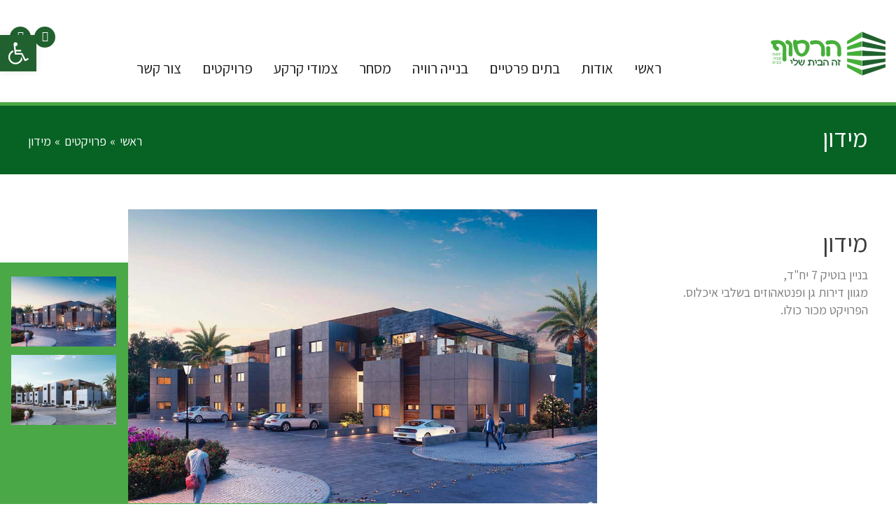

--- FILE ---
content_type: text/html; charset=UTF-8
request_url: https://harsuf.co.il/projects/%D7%9E%D7%99%D7%93%D7%95%D7%9F/
body_size: 50798
content:
<!DOCTYPE html>
<html dir="rtl" lang="he-IL">
<head>
<meta charset="UTF-8">
<meta name="viewport" content="width=device-width, initial-scale=1">
<link rel="profile" href="https://gmpg.org/xfn/11">

<meta name='robots' content='index, follow, max-image-preview:large, max-snippet:-1, max-video-preview:-1' />
	<style>img:is([sizes="auto" i], [sizes^="auto," i]) { contain-intrinsic-size: 3000px 1500px }</style>
	
	<!-- This site is optimized with the Yoast SEO plugin v25.8 - https://yoast.com/wordpress/plugins/seo/ -->
	<title>מידון - הרסוף - יזמות ובניה בעמ - בניית בנים ומבנים</title>
<link crossorigin data-rocket-preconnect href="https://fonts.googleapis.com" rel="preconnect">
<link data-rocket-preload as="style" href="https://fonts.googleapis.com/css?family=Assistant%3A400%2C%7CAssistant%3A100%2C100italic%2C200%2C200italic%2C300%2C300italic%2C400%2C400italic%2C500%2C500italic%2C600%2C600italic%2C700%2C700italic%2C800%2C800italic%2C900%2C900italic&#038;subset=hebrew&#038;display=swap" rel="preload">
<link href="https://fonts.googleapis.com/css?family=Assistant%3A400%2C%7CAssistant%3A100%2C100italic%2C200%2C200italic%2C300%2C300italic%2C400%2C400italic%2C500%2C500italic%2C600%2C600italic%2C700%2C700italic%2C800%2C800italic%2C900%2C900italic&#038;subset=hebrew&#038;display=swap" media="print" onload="this.media=&#039;all&#039;" rel="stylesheet">
<noscript><link rel="stylesheet" href="https://fonts.googleapis.com/css?family=Assistant%3A400%2C%7CAssistant%3A100%2C100italic%2C200%2C200italic%2C300%2C300italic%2C400%2C400italic%2C500%2C500italic%2C600%2C600italic%2C700%2C700italic%2C800%2C800italic%2C900%2C900italic&#038;subset=hebrew&#038;display=swap"></noscript><link rel="preload" data-rocket-preload as="image" href="https://harsuf.co.il/wp-content/uploads/2021/12/Meidon_C01_opt3_night_print.jpg" fetchpriority="high">
	<meta name="description" content="חברת הרסוף יזמות ובנייה בע”מ, הוקמה מתוך חזון של שינוי פני הבנייה בארץ באמצעות התחדשות עירונית, בניה רוויה, בניית מבני מסחר ועוד." />
	<link rel="canonical" href="https://harsuf.co.il/projects/מידון/" />
	<meta property="og:locale" content="he_IL" />
	<meta property="og:type" content="article" />
	<meta property="og:title" content="מידון - הרסוף - יזמות ובניה בעמ - בניית בנים ומבנים" />
	<meta property="og:description" content="חברת הרסוף יזמות ובנייה בע”מ, הוקמה מתוך חזון של שינוי פני הבנייה בארץ באמצעות התחדשות עירונית, בניה רוויה, בניית מבני מסחר ועוד." />
	<meta property="og:url" content="https://harsuf.co.il/projects/מידון/" />
	<meta property="og:site_name" content="הרסוף" />
	<meta property="article:modified_time" content="2021-12-31T08:10:07+00:00" />
	<meta property="og:image" content="https://harsuf.co.il/wp-content/uploads/2021/12/Meidon_C01_opt3_print.jpg" />
	<meta property="og:image:width" content="999" />
	<meta property="og:image:height" content="666" />
	<meta property="og:image:type" content="image/jpeg" />
	<meta name="twitter:card" content="summary_large_image" />
	<meta name="twitter:label1" content="זמן קריאה מוערך" />
	<meta name="twitter:data1" content="דקה1" />
	<script type="application/ld+json" class="yoast-schema-graph">{"@context":"https://schema.org","@graph":[{"@type":"WebPage","@id":"https://harsuf.co.il/projects/%d7%9e%d7%99%d7%93%d7%95%d7%9f/","url":"https://harsuf.co.il/projects/%d7%9e%d7%99%d7%93%d7%95%d7%9f/","name":"מידון - הרסוף - יזמות ובניה בעמ - בניית בנים ומבנים","isPartOf":{"@id":"https://harsuf.co.il/#website"},"primaryImageOfPage":{"@id":"https://harsuf.co.il/projects/%d7%9e%d7%99%d7%93%d7%95%d7%9f/#primaryimage"},"image":{"@id":"https://harsuf.co.il/projects/%d7%9e%d7%99%d7%93%d7%95%d7%9f/#primaryimage"},"thumbnailUrl":"https://harsuf.co.il/wp-content/uploads/2021/12/Meidon_C01_opt3_print.jpg","datePublished":"2021-12-16T10:08:43+00:00","dateModified":"2021-12-31T08:10:07+00:00","description":"חברת הרסוף יזמות ובנייה בע”מ, הוקמה מתוך חזון של שינוי פני הבנייה בארץ באמצעות התחדשות עירונית, בניה רוויה, בניית מבני מסחר ועוד.","breadcrumb":{"@id":"https://harsuf.co.il/projects/%d7%9e%d7%99%d7%93%d7%95%d7%9f/#breadcrumb"},"inLanguage":"he-IL","potentialAction":[{"@type":"ReadAction","target":["https://harsuf.co.il/projects/%d7%9e%d7%99%d7%93%d7%95%d7%9f/"]}]},{"@type":"ImageObject","inLanguage":"he-IL","@id":"https://harsuf.co.il/projects/%d7%9e%d7%99%d7%93%d7%95%d7%9f/#primaryimage","url":"https://harsuf.co.il/wp-content/uploads/2021/12/Meidon_C01_opt3_print.jpg","contentUrl":"https://harsuf.co.il/wp-content/uploads/2021/12/Meidon_C01_opt3_print.jpg","width":999,"height":666,"caption":"מרכז מסחרי הורוביץ רחובות"},{"@type":"BreadcrumbList","@id":"https://harsuf.co.il/projects/%d7%9e%d7%99%d7%93%d7%95%d7%9f/#breadcrumb","itemListElement":[{"@type":"ListItem","position":1,"name":"Home","item":"https://harsuf.co.il/"},{"@type":"ListItem","position":2,"name":"פרויקטים","item":"https://harsuf.co.il/projects/"},{"@type":"ListItem","position":3,"name":"מידון"}]},{"@type":"WebSite","@id":"https://harsuf.co.il/#website","url":"https://harsuf.co.il/","name":"הרסוף","description":"יזמות ובניה בעמ","publisher":{"@id":"https://harsuf.co.il/#organization"},"potentialAction":[{"@type":"SearchAction","target":{"@type":"EntryPoint","urlTemplate":"https://harsuf.co.il/?s={search_term_string}"},"query-input":{"@type":"PropertyValueSpecification","valueRequired":true,"valueName":"search_term_string"}}],"inLanguage":"he-IL"},{"@type":"Organization","@id":"https://harsuf.co.il/#organization","name":"הרסוף יזמות ובניה בע\"מ","url":"https://harsuf.co.il/","logo":{"@type":"ImageObject","inLanguage":"he-IL","@id":"https://harsuf.co.il/#/schema/logo/image/","url":"https://harsuf.co.il/wp-content/uploads/2021/10/logo.png","contentUrl":"https://harsuf.co.il/wp-content/uploads/2021/10/logo.png","width":299,"height":115,"caption":"הרסוף יזמות ובניה בע\"מ"},"image":{"@id":"https://harsuf.co.il/#/schema/logo/image/"}}]}</script>
	<!-- / Yoast SEO plugin. -->


<link rel='dns-prefetch' href='//fonts.googleapis.com' />
<link href='https://fonts.gstatic.com' crossorigin rel='preconnect' />
<link rel="alternate" type="application/rss+xml" title="הרסוף &laquo; פיד‏" href="https://harsuf.co.il/feed/" />
<link rel="alternate" type="application/rss+xml" title="הרסוף &laquo; פיד תגובות‏" href="https://harsuf.co.il/comments/feed/" />
<link data-minify="1" rel='stylesheet' id='astra-theme-css-rtl-css' href='https://harsuf.co.il/wp-content/cache/min/1/wp-content/themes/astra/assets/css/minified/style.min-rtl.css?ver=1756273846' media='all' />
<style id='astra-theme-css-inline-css'>
html{font-size:112.5%;}a,.page-title{color:var(--ast-global-color-0);}a:hover,a:focus{color:var(--ast-global-color-1);}body,button,input,select,textarea,.ast-button,.ast-custom-button{font-family:'Assistant',sans-serif;font-weight:400;font-size:18px;font-size:1rem;}blockquote{color:var(--ast-global-color-3);}h1,.entry-content h1,h2,.entry-content h2,h3,.entry-content h3,h4,.entry-content h4,h5,.entry-content h5,h6,.entry-content h6,.site-title,.site-title a{font-family:'Assistant',sans-serif;font-weight:400;}.site-title{font-size:35px;font-size:1.9444444444444rem;display:none;}.ast-archive-description .ast-archive-title{font-size:40px;font-size:2.2222222222222rem;}.site-header .site-description{font-size:15px;font-size:0.83333333333333rem;display:none;}.entry-title{font-size:30px;font-size:1.6666666666667rem;}h1,.entry-content h1{font-size:40px;font-size:2.2222222222222rem;font-family:'Assistant',sans-serif;}h2,.entry-content h2{font-size:30px;font-size:1.6666666666667rem;font-family:'Assistant',sans-serif;}h3,.entry-content h3{font-size:25px;font-size:1.3888888888889rem;font-family:'Assistant',sans-serif;}h4,.entry-content h4{font-size:20px;font-size:1.1111111111111rem;font-family:'Assistant',sans-serif;}h5,.entry-content h5{font-size:18px;font-size:1rem;font-family:'Assistant',sans-serif;}h6,.entry-content h6{font-size:15px;font-size:0.83333333333333rem;font-family:'Assistant',sans-serif;}.ast-single-post .entry-title,.page-title{font-size:30px;font-size:1.6666666666667rem;}::selection{background-color:var(--ast-global-color-0);color:#ffffff;}body,h1,.entry-title a,.entry-content h1,h2,.entry-content h2,h3,.entry-content h3,h4,.entry-content h4,h5,.entry-content h5,h6,.entry-content h6{color:var(--ast-global-color-3);}.tagcloud a:hover,.tagcloud a:focus,.tagcloud a.current-item{color:#ffffff;border-color:var(--ast-global-color-0);background-color:var(--ast-global-color-0);}input:focus,input[type="text"]:focus,input[type="email"]:focus,input[type="url"]:focus,input[type="password"]:focus,input[type="reset"]:focus,input[type="search"]:focus,textarea:focus{border-color:var(--ast-global-color-0);}input[type="radio"]:checked,input[type=reset],input[type="checkbox"]:checked,input[type="checkbox"]:hover:checked,input[type="checkbox"]:focus:checked,input[type=range]::-webkit-slider-thumb{border-color:var(--ast-global-color-0);background-color:var(--ast-global-color-0);box-shadow:none;}.site-footer a:hover + .post-count,.site-footer a:focus + .post-count{background:var(--ast-global-color-0);border-color:var(--ast-global-color-0);}.single .nav-links .nav-previous,.single .nav-links .nav-next{color:var(--ast-global-color-0);}.entry-meta,.entry-meta *{line-height:1.45;color:var(--ast-global-color-0);}.entry-meta a:hover,.entry-meta a:hover *,.entry-meta a:focus,.entry-meta a:focus *,.page-links > .page-link,.page-links .page-link:hover,.post-navigation a:hover{color:var(--ast-global-color-1);}#cat option,.secondary .calendar_wrap thead a,.secondary .calendar_wrap thead a:visited{color:var(--ast-global-color-0);}.secondary .calendar_wrap #today,.ast-progress-val span{background:var(--ast-global-color-0);}.secondary a:hover + .post-count,.secondary a:focus + .post-count{background:var(--ast-global-color-0);border-color:var(--ast-global-color-0);}.calendar_wrap #today > a{color:#ffffff;}.page-links .page-link,.single .post-navigation a{color:var(--ast-global-color-0);}.widget-title{font-size:25px;font-size:1.3888888888889rem;color:var(--ast-global-color-3);}.main-header-menu .menu-link,.ast-header-custom-item a{color:var(--ast-global-color-3);}.main-header-menu .menu-item:hover > .menu-link,.main-header-menu .menu-item:hover > .ast-menu-toggle,.main-header-menu .ast-masthead-custom-menu-items a:hover,.main-header-menu .menu-item.focus > .menu-link,.main-header-menu .menu-item.focus > .ast-menu-toggle,.main-header-menu .current-menu-item > .menu-link,.main-header-menu .current-menu-ancestor > .menu-link,.main-header-menu .current-menu-item > .ast-menu-toggle,.main-header-menu .current-menu-ancestor > .ast-menu-toggle{color:var(--ast-global-color-0);}.header-main-layout-3 .ast-main-header-bar-alignment{margin-right:auto;}.header-main-layout-2 .site-header-section-left .ast-site-identity{text-align:right;}.site-logo-img img{ transition:all 0.2s linear;}.ast-header-break-point .ast-mobile-menu-buttons-minimal.menu-toggle{background:transparent;color:var(--ast-global-color-0);}.ast-header-break-point .ast-mobile-menu-buttons-outline.menu-toggle{background:transparent;border:1px solid var(--ast-global-color-0);color:var(--ast-global-color-0);}.ast-header-break-point .ast-mobile-menu-buttons-fill.menu-toggle{background:var(--ast-global-color-0);}.ast-page-builder-template .hentry {margin: 0;}.ast-page-builder-template .site-content > .ast-container {max-width: 100%;padding: 0;}.ast-page-builder-template .site-content #primary {padding: 0;margin: 0;}.ast-page-builder-template .no-results {text-align: center;margin: 4em auto;}.ast-page-builder-template .ast-pagination {padding: 2em;} .ast-page-builder-template .entry-header.ast-no-title.ast-no-thumbnail {margin-top: 0;}.ast-page-builder-template .entry-header.ast-header-without-markup {margin-top: 0;margin-bottom: 0;}.ast-page-builder-template .entry-header.ast-no-title.ast-no-meta {margin-bottom: 0;}.ast-page-builder-template.single .post-navigation {padding-bottom: 2em;}.ast-page-builder-template.single-post .site-content > .ast-container {max-width: 100%;}.ast-page-builder-template.single-post .site-content > .ast-container {max-width: 100%;}.ast-page-builder-template .entry-header {margin-top: 4em;margin-right: auto;margin-left: auto;padding-right: 20px;padding-left: 20px;}.ast-page-builder-template .ast-archive-description {margin-top: 4em;margin-right: auto;margin-left: auto;padding-right: 20px;padding-left: 20px;}.ast-page-builder-template.ast-no-sidebar .entry-content .alignwide {margin-right: 0;margin-left: 0;}.single.ast-page-builder-template .entry-header {padding-right: 20px;padding-left: 20px;}.ast-page-builder-template.ast-no-sidebar .entry-content .alignwide {margin-right: 0;margin-left: 0;}.footer-adv .footer-adv-overlay{border-top-style:solid;border-top-color:#7a7a7a;}.wp-block-buttons.aligncenter{justify-content:center;}@media (max-width:782px){.entry-content .wp-block-columns .wp-block-column{margin-left:0px;}}@media (max-width:768px){.ast-separate-container .ast-article-post,.ast-separate-container .ast-article-single{padding:1.5em 2.14em;}.ast-separate-container #primary,.ast-separate-container #secondary{padding:1.5em 0;}#primary,#secondary{padding:1.5em 0;margin:0;}.ast-left-sidebar #content > .ast-container{display:flex;flex-direction:column-reverse;width:100%;}.ast-author-box img.avatar{margin:20px 0 0 0;}}@media (min-width:769px){.ast-separate-container.ast-right-sidebar #primary,.ast-separate-container.ast-left-sidebar #primary{border:0;}.search-no-results.ast-separate-container #primary{margin-bottom:4em;}}.menu-toggle,button,.ast-button,.ast-custom-button,.button,input#submit,input[type="button"],input[type="submit"],input[type="reset"]{color:#ffffff;border-color:var(--ast-global-color-0);background-color:var(--ast-global-color-0);border-radius:2px;padding-top:10px;padding-right:40px;padding-bottom:10px;padding-left:40px;font-family:inherit;font-weight:inherit;}button:focus,.menu-toggle:hover,button:hover,.ast-button:hover,.ast-custom-button:hover .button:hover,.ast-custom-button:hover,input[type=reset]:hover,input[type=reset]:focus,input#submit:hover,input#submit:focus,input[type="button"]:hover,input[type="button"]:focus,input[type="submit"]:hover,input[type="submit"]:focus{color:#ffffff;background-color:var(--ast-global-color-1);border-color:var(--ast-global-color-1);}@media (min-width:544px){.ast-container{max-width:100%;}}@media (max-width:544px){.ast-separate-container .ast-article-post,.ast-separate-container .ast-article-single,.ast-separate-container .comments-title,.ast-separate-container .ast-archive-description{padding:1.5em 1em;}.ast-separate-container #content .ast-container{padding-left:0.54em;padding-right:0.54em;}.ast-separate-container .ast-comment-list li.depth-1{padding:1.5em 1em;margin-bottom:1.5em;}.ast-separate-container .ast-comment-list .bypostauthor{padding:.5em;}.ast-search-menu-icon.ast-dropdown-active .search-field{width:170px;}.site-branding img,.site-header .site-logo-img .custom-logo-link img{max-width:100%;}}@media (max-width:768px){.ast-mobile-header-stack .main-header-bar .ast-search-menu-icon{display:inline-block;}.ast-header-break-point.ast-header-custom-item-outside .ast-mobile-header-stack .main-header-bar .ast-search-icon{margin:0;}.ast-comment-avatar-wrap img{max-width:2.5em;}.ast-separate-container .ast-comment-list li.depth-1{padding:1.5em 2.14em;}.ast-separate-container .comment-respond{padding:2em 2.14em;}.ast-comment-meta{padding:0 1.8888em 1.3333em;}}@media (min-width:545px){.ast-page-builder-template .comments-area,.single.ast-page-builder-template .entry-header,.single.ast-page-builder-template .post-navigation,.single.ast-page-builder-template .ast-single-related-posts-container{max-width:1960px;margin-left:auto;margin-right:auto;}}@media (max-width:768px){.site-title{display:block;}.ast-archive-description .ast-archive-title{font-size:40px;}.site-header .site-description{display:none;}.entry-title{font-size:30px;}h1,.entry-content h1{font-size:30px;}h2,.entry-content h2{font-size:25px;}h3,.entry-content h3{font-size:20px;}.ast-single-post .entry-title,.page-title{font-size:30px;}}@media (max-width:544px){.site-title{display:block;}.ast-archive-description .ast-archive-title{font-size:40px;}.site-header .site-description{display:none;}.entry-title{font-size:30px;}h1,.entry-content h1{font-size:30px;}h2,.entry-content h2{font-size:25px;}h3,.entry-content h3{font-size:20px;}.ast-single-post .entry-title,.page-title{font-size:30px;}}@media (max-width:768px){html{font-size:102.6%;}}@media (max-width:544px){html{font-size:102.6%;}}@media (min-width:769px){.ast-container{max-width:1960px;}}@font-face {font-family: "Astra";src: url(https://harsuf.co.il/wp-content/themes/astra/assets/fonts/astra.woff) format("woff"),url(https://harsuf.co.il/wp-content/themes/astra/assets/fonts/astra.ttf) format("truetype"),url(https://harsuf.co.il/wp-content/themes/astra/assets/fonts/astra.svg#astra) format("svg");font-weight: normal;font-style: normal;font-display: fallback;}@media (max-width:921px) {.main-header-bar .main-header-bar-navigation{display:none;}}.ast-desktop .main-header-menu.submenu-with-border .sub-menu,.ast-desktop .main-header-menu.submenu-with-border .astra-full-megamenu-wrapper{border-color:var(--ast-global-color-0);}.ast-desktop .main-header-menu.submenu-with-border .sub-menu{border-top-width:2px;border-right-width:0px;border-left-width:0px;border-bottom-width:0px;border-style:solid;}.ast-desktop .main-header-menu.submenu-with-border .sub-menu .sub-menu{top:-2px;}.ast-desktop .main-header-menu.submenu-with-border .sub-menu .menu-link,.ast-desktop .main-header-menu.submenu-with-border .children .menu-link{border-bottom-width:0px;border-style:solid;border-color:#eaeaea;}@media (min-width:769px){.main-header-menu .sub-menu .menu-item.ast-left-align-sub-menu:hover > .sub-menu,.main-header-menu .sub-menu .menu-item.ast-left-align-sub-menu.focus > .sub-menu{margin-left:-0px;}}.ast-small-footer{border-top-style:solid;border-top-width:1px;border-top-color:#7a7a7a;}.ast-small-footer-wrap{text-align:center;}.ast-header-break-point.ast-header-custom-item-inside .main-header-bar .main-header-bar-navigation .ast-search-icon {display: none;}.ast-header-break-point.ast-header-custom-item-inside .main-header-bar .ast-search-menu-icon .search-form {padding: 0;display: block;overflow: hidden;}.ast-header-break-point .ast-header-custom-item .widget:last-child {margin-bottom: 1em;}.ast-header-custom-item .widget {margin: 0.5em;display: inline-block;vertical-align: middle;}.ast-header-custom-item .widget p {margin-bottom: 0;}.ast-header-custom-item .widget li {width: auto;}.ast-header-custom-item-inside .button-custom-menu-item .menu-link {display: none;}.ast-header-custom-item-inside.ast-header-break-point .button-custom-menu-item .ast-custom-button-link {display: none;}.ast-header-custom-item-inside.ast-header-break-point .button-custom-menu-item .menu-link {display: block;}.ast-header-break-point.ast-header-custom-item-outside .main-header-bar .ast-search-icon {margin-left: 1em;}.ast-header-break-point.ast-header-custom-item-inside .main-header-bar .ast-search-menu-icon .search-field,.ast-header-break-point.ast-header-custom-item-inside .main-header-bar .ast-search-menu-icon.ast-inline-search .search-field {width: 100%;padding-left: 5.5em;}.ast-header-break-point.ast-header-custom-item-inside .main-header-bar .ast-search-menu-icon .search-submit {display: block;position: absolute;height: 100%;top: 0;left: 0;padding: 0 1em;border-radius: 0;}.ast-header-break-point .ast-header-custom-item .ast-masthead-custom-menu-items {padding-right: 20px;padding-left: 20px;margin-bottom: 1em;margin-top: 1em;}.ast-header-custom-item-inside.ast-header-break-point .button-custom-menu-item {padding-right: 0;padding-left: 0;margin-top: 0;margin-bottom: 0;}.astra-icon-down_arrow::after {content: "\e900";font-family: Astra;}.astra-icon-close::after {content: "\e5cd";font-family: Astra;}.astra-icon-drag_handle::after {content: "\e25d";font-family: Astra;}.astra-icon-format_align_justify::after {content: "\e235";font-family: Astra;}.astra-icon-menu::after {content: "\e5d2";font-family: Astra;}.astra-icon-reorder::after {content: "\e8fe";font-family: Astra;}.astra-icon-search::after {content: "\e8b6";font-family: Astra;}.astra-icon-zoom_in::after {content: "\e56b";font-family: Astra;}.astra-icon-check-circle::after {content: "\e901";font-family: Astra;}.astra-icon-shopping-cart::after {content: "\f07a";font-family: Astra;}.astra-icon-shopping-bag::after {content: "\f290";font-family: Astra;}.astra-icon-shopping-basket::after {content: "\f291";font-family: Astra;}.astra-icon-circle-o::after {content: "\e903";font-family: Astra;}.astra-icon-certificate::after {content: "\e902";font-family: Astra;}:root .has-ast-global-color-0-color{color:var(--ast-global-color-0);}:root .has-ast-global-color-0-background-color{background-color:var(--ast-global-color-0);}:root .wp-block-button .has-ast-global-color-0-color{color:var(--ast-global-color-0);}:root .wp-block-button .has-ast-global-color-0-background-color{background-color:var(--ast-global-color-0);}:root .has-ast-global-color-1-color{color:var(--ast-global-color-1);}:root .has-ast-global-color-1-background-color{background-color:var(--ast-global-color-1);}:root .wp-block-button .has-ast-global-color-1-color{color:var(--ast-global-color-1);}:root .wp-block-button .has-ast-global-color-1-background-color{background-color:var(--ast-global-color-1);}:root .has-ast-global-color-2-color{color:var(--ast-global-color-2);}:root .has-ast-global-color-2-background-color{background-color:var(--ast-global-color-2);}:root .wp-block-button .has-ast-global-color-2-color{color:var(--ast-global-color-2);}:root .wp-block-button .has-ast-global-color-2-background-color{background-color:var(--ast-global-color-2);}:root .has-ast-global-color-3-color{color:var(--ast-global-color-3);}:root .has-ast-global-color-3-background-color{background-color:var(--ast-global-color-3);}:root .wp-block-button .has-ast-global-color-3-color{color:var(--ast-global-color-3);}:root .wp-block-button .has-ast-global-color-3-background-color{background-color:var(--ast-global-color-3);}:root .has-ast-global-color-4-color{color:var(--ast-global-color-4);}:root .has-ast-global-color-4-background-color{background-color:var(--ast-global-color-4);}:root .wp-block-button .has-ast-global-color-4-color{color:var(--ast-global-color-4);}:root .wp-block-button .has-ast-global-color-4-background-color{background-color:var(--ast-global-color-4);}:root .has-ast-global-color-5-color{color:var(--ast-global-color-5);}:root .has-ast-global-color-5-background-color{background-color:var(--ast-global-color-5);}:root .wp-block-button .has-ast-global-color-5-color{color:var(--ast-global-color-5);}:root .wp-block-button .has-ast-global-color-5-background-color{background-color:var(--ast-global-color-5);}:root .has-ast-global-color-6-color{color:var(--ast-global-color-6);}:root .has-ast-global-color-6-background-color{background-color:var(--ast-global-color-6);}:root .wp-block-button .has-ast-global-color-6-color{color:var(--ast-global-color-6);}:root .wp-block-button .has-ast-global-color-6-background-color{background-color:var(--ast-global-color-6);}:root .has-ast-global-color-7-color{color:var(--ast-global-color-7);}:root .has-ast-global-color-7-background-color{background-color:var(--ast-global-color-7);}:root .wp-block-button .has-ast-global-color-7-color{color:var(--ast-global-color-7);}:root .wp-block-button .has-ast-global-color-7-background-color{background-color:var(--ast-global-color-7);}:root .has-ast-global-color-8-color{color:var(--ast-global-color-8);}:root .has-ast-global-color-8-background-color{background-color:var(--ast-global-color-8);}:root .wp-block-button .has-ast-global-color-8-color{color:var(--ast-global-color-8);}:root .wp-block-button .has-ast-global-color-8-background-color{background-color:var(--ast-global-color-8);}:root{--ast-global-color-0:#0170B9;--ast-global-color-1:#3a3a3a;--ast-global-color-2:#3a3a3a;--ast-global-color-3:#4B4F58;--ast-global-color-4:#F5F5F5;--ast-global-color-5:#FFFFFF;--ast-global-color-6:#F2F5F7;--ast-global-color-7:#424242;--ast-global-color-8:#000000;}.ast-breadcrumbs .trail-browse,.ast-breadcrumbs .trail-items,.ast-breadcrumbs .trail-items li{display:inline-block;margin:0;padding:0;border:none;background:inherit;text-indent:0;}.ast-breadcrumbs .trail-browse{font-size:inherit;font-style:inherit;font-weight:inherit;color:inherit;}.ast-breadcrumbs .trail-items{list-style:none;}.trail-items li::after{padding:0 0.3em;content:"\00bb";}.trail-items li:last-of-type::after{display:none;}.trail-items li::after{content:"\00bb";}.ast-breadcrumbs-wrapper .trail-items a{color:#ffffff;}.ast-breadcrumbs-wrapper .trail-items .trail-end{color:#ffffff;}.ast-breadcrumbs-wrapper .trail-items a:hover{color:#ffffff;}.ast-breadcrumbs-wrapper .trail-items li::after{color:#ffffff;}.ast-breadcrumbs-wrapper,.ast-breadcrumbs-wrapper a{font-family:inherit;font-weight:inherit;}.ast-breadcrumbs-wrapper{text-align:right;}.ast-default-menu-enable.ast-main-header-nav-open.ast-header-break-point .main-header-bar.ast-header-breadcrumb,.ast-main-header-nav-open .main-header-bar.ast-header-breadcrumb{padding-top:1em;padding-bottom:1em;}.ast-header-break-point .main-header-bar.ast-header-breadcrumb{border-bottom-width:1px;border-bottom-color:#eaeaea;border-bottom-style:solid;}.ast-breadcrumbs-wrapper{line-height:1.4;}.ast-breadcrumbs-wrapper .rank-math-breadcrumb p{margin-bottom:0px;}.ast-breadcrumbs-wrapper{display:block;width:100%;}h1,.entry-content h1,h2,.entry-content h2,h3,.entry-content h3,h4,.entry-content h4,h5,.entry-content h5,h6,.entry-content h6{color:var(--ast-global-color-2);}.elementor-template-full-width .ast-container{display:block;}@media (max-width:544px){.elementor-element .elementor-wc-products .woocommerce[class*="columns-"] ul.products li.product{width:auto;margin:0;}.elementor-element .woocommerce .woocommerce-result-count{float:none;}}.ast-header-break-point .main-header-bar{border-bottom-width:1px;}@media (min-width:769px){.main-header-bar{border-bottom-width:1px;}}.ast-safari-browser-less-than-11 .main-header-menu .menu-item, .ast-safari-browser-less-than-11 .main-header-bar .ast-masthead-custom-menu-items{display:block;}.main-header-menu .menu-item, #astra-footer-menu .menu-item, .main-header-bar .ast-masthead-custom-menu-items{-js-display:flex;display:flex;-webkit-box-pack:center;-webkit-justify-content:center;-moz-box-pack:center;-ms-flex-pack:center;justify-content:center;-webkit-box-orient:vertical;-webkit-box-direction:normal;-webkit-flex-direction:column;-moz-box-orient:vertical;-moz-box-direction:normal;-ms-flex-direction:column;flex-direction:column;}.main-header-menu > .menu-item > .menu-link, #astra-footer-menu > .menu-item > .menu-link,{height:100%;-webkit-box-align:center;-webkit-align-items:center;-moz-box-align:center;-ms-flex-align:center;align-items:center;-js-display:flex;display:flex;}.ast-primary-menu-disabled .main-header-bar .ast-masthead-custom-menu-items{flex:unset;}.header-main-layout-1 .ast-flex.main-header-container, .header-main-layout-3 .ast-flex.main-header-container{-webkit-align-content:center;-ms-flex-line-pack:center;align-content:center;-webkit-box-align:center;-webkit-align-items:center;-moz-box-align:center;-ms-flex-align:center;align-items:center;}.main-header-menu .sub-menu .menu-item.menu-item-has-children > .menu-link:after{position:absolute;left:1em;top:50%;transform:translate(0,-50%) rotate(90deg);}.ast-header-break-point .main-header-bar .main-header-bar-navigation .page_item_has_children > .ast-menu-toggle::before, .ast-header-break-point .main-header-bar .main-header-bar-navigation .menu-item-has-children > .ast-menu-toggle::before, .ast-mobile-popup-drawer .main-header-bar-navigation .menu-item-has-children>.ast-menu-toggle::before, .ast-header-break-point .ast-mobile-header-wrap .main-header-bar-navigation .menu-item-has-children > .ast-menu-toggle::before{font-weight:bold;content:"\e900";font-family:Astra;text-decoration:inherit;display:inline-block;}.ast-header-break-point .main-navigation ul.sub-menu .menu-item .menu-link:before{content:"\e900";font-family:Astra;font-size:.65em;text-decoration:inherit;display:inline-block;transform:translate(0, -2px) rotateZ(90deg);margin-left:5px;}.widget_search .search-form:after{font-family:Astra;font-size:1.2em;font-weight:normal;content:"\e8b6";position:absolute;top:50%;left:15px;transform:translate(0, -50%);}.astra-search-icon::before{content:"\e8b6";font-family:Astra;font-style:normal;font-weight:normal;text-decoration:inherit;text-align:center;-webkit-font-smoothing:antialiased;-moz-osx-font-smoothing:grayscale;}.main-header-bar .main-header-bar-navigation .page_item_has_children > a:after, .main-header-bar .main-header-bar-navigation .menu-item-has-children > a:after, .site-header-focus-item .main-header-bar-navigation .menu-item-has-children > .menu-link:after{content:"\e900";display:inline-block;font-family:Astra;font-size:.6rem;font-weight:bold;text-rendering:auto;-webkit-font-smoothing:antialiased;-moz-osx-font-smoothing:grayscale;margin-right:10px;line-height:normal;}.ast-mobile-popup-drawer .main-header-bar-navigation .ast-submenu-expanded>.ast-menu-toggle::before{transform:rotateX(180deg);}.ast-header-break-point .main-header-bar-navigation .menu-item-has-children > .menu-link:after{display:none;}.ast-separate-container .blog-layout-1, .ast-separate-container .blog-layout-2, .ast-separate-container .blog-layout-3{background-color:transparent;background-image:none;}.ast-separate-container .ast-article-post{background-color:var(--ast-global-color-5);;}@media (max-width:768px){.ast-separate-container .ast-article-post{background-color:var(--ast-global-color-5);;}}@media (max-width:544px){.ast-separate-container .ast-article-post{background-color:var(--ast-global-color-5);;}}.ast-separate-container .ast-article-single:not(.ast-related-post), .ast-separate-container .comments-area .comment-respond,.ast-separate-container .comments-area .ast-comment-list li, .ast-separate-container .ast-woocommerce-container, .ast-separate-container .error-404, .ast-separate-container .no-results, .single.ast-separate-container .ast-author-meta, .ast-separate-container .related-posts-title-wrapper, .ast-separate-container.ast-two-container #secondary .widget,.ast-separate-container .comments-count-wrapper, .ast-box-layout.ast-plain-container .site-content,.ast-padded-layout.ast-plain-container .site-content, .ast-separate-container .comments-area .comments-title{background-color:var(--ast-global-color-5);;}@media (max-width:768px){.ast-separate-container .ast-article-single:not(.ast-related-post), .ast-separate-container .comments-area .comment-respond,.ast-separate-container .comments-area .ast-comment-list li, .ast-separate-container .ast-woocommerce-container, .ast-separate-container .error-404, .ast-separate-container .no-results, .single.ast-separate-container .ast-author-meta, .ast-separate-container .related-posts-title-wrapper, .ast-separate-container.ast-two-container #secondary .widget,.ast-separate-container .comments-count-wrapper, .ast-box-layout.ast-plain-container .site-content,.ast-padded-layout.ast-plain-container .site-content, .ast-separate-container .comments-area .comments-title{background-color:var(--ast-global-color-5);;}}@media (max-width:544px){.ast-separate-container .ast-article-single:not(.ast-related-post), .ast-separate-container .comments-area .comment-respond,.ast-separate-container .comments-area .ast-comment-list li, .ast-separate-container .ast-woocommerce-container, .ast-separate-container .error-404, .ast-separate-container .no-results, .single.ast-separate-container .ast-author-meta, .ast-separate-container .related-posts-title-wrapper, .ast-separate-container.ast-two-container #secondary .widget,.ast-separate-container .comments-count-wrapper, .ast-box-layout.ast-plain-container .site-content,.ast-padded-layout.ast-plain-container .site-content, .ast-separate-container .comments-area .comments-title{background-color:var(--ast-global-color-5);;}}:root{--e-global-color-astglobalcolor0:#0170B9;--e-global-color-astglobalcolor1:#3a3a3a;--e-global-color-astglobalcolor2:#3a3a3a;--e-global-color-astglobalcolor3:#4B4F58;--e-global-color-astglobalcolor4:#F5F5F5;--e-global-color-astglobalcolor5:#FFFFFF;--e-global-color-astglobalcolor6:#F2F5F7;--e-global-color-astglobalcolor7:#424242;--e-global-color-astglobalcolor8:#000000;}
</style>

<style id='wp-emoji-styles-inline-css'>

	img.wp-smiley, img.emoji {
		display: inline !important;
		border: none !important;
		box-shadow: none !important;
		height: 1em !important;
		width: 1em !important;
		margin: 0 0.07em !important;
		vertical-align: -0.1em !important;
		background: none !important;
		padding: 0 !important;
	}
</style>
<link rel='stylesheet' id='mediaelement-css' href='https://harsuf.co.il/wp-includes/js/mediaelement/mediaelementplayer-legacy.min.css' media='all' />
<link rel='stylesheet' id='wp-mediaelement-css' href='https://harsuf.co.il/wp-includes/js/mediaelement/wp-mediaelement.min.css' media='all' />
<link data-minify="1" rel='stylesheet' id='view_editor_gutenberg_frontend_assets-css' href='https://harsuf.co.il/wp-content/cache/min/1/wp-content/plugins/wp-views/public/css/views-frontend.css?ver=1756273846' media='all' />
<style id='view_editor_gutenberg_frontend_assets-inline-css'>
.wpv-sort-list-dropdown.wpv-sort-list-dropdown-style-default > span.wpv-sort-list,.wpv-sort-list-dropdown.wpv-sort-list-dropdown-style-default .wpv-sort-list-item {border-color: #cdcdcd;}.wpv-sort-list-dropdown.wpv-sort-list-dropdown-style-default .wpv-sort-list-item a {color: #444;background-color: #fff;}.wpv-sort-list-dropdown.wpv-sort-list-dropdown-style-default a:hover,.wpv-sort-list-dropdown.wpv-sort-list-dropdown-style-default a:focus {color: #000;background-color: #eee;}.wpv-sort-list-dropdown.wpv-sort-list-dropdown-style-default .wpv-sort-list-item.wpv-sort-list-current a {color: #000;background-color: #eee;}
.wpv-sort-list-dropdown.wpv-sort-list-dropdown-style-default > span.wpv-sort-list,.wpv-sort-list-dropdown.wpv-sort-list-dropdown-style-default .wpv-sort-list-item {border-color: #cdcdcd;}.wpv-sort-list-dropdown.wpv-sort-list-dropdown-style-default .wpv-sort-list-item a {color: #444;background-color: #fff;}.wpv-sort-list-dropdown.wpv-sort-list-dropdown-style-default a:hover,.wpv-sort-list-dropdown.wpv-sort-list-dropdown-style-default a:focus {color: #000;background-color: #eee;}.wpv-sort-list-dropdown.wpv-sort-list-dropdown-style-default .wpv-sort-list-item.wpv-sort-list-current a {color: #000;background-color: #eee;}.wpv-sort-list-dropdown.wpv-sort-list-dropdown-style-grey > span.wpv-sort-list,.wpv-sort-list-dropdown.wpv-sort-list-dropdown-style-grey .wpv-sort-list-item {border-color: #cdcdcd;}.wpv-sort-list-dropdown.wpv-sort-list-dropdown-style-grey .wpv-sort-list-item a {color: #444;background-color: #eeeeee;}.wpv-sort-list-dropdown.wpv-sort-list-dropdown-style-grey a:hover,.wpv-sort-list-dropdown.wpv-sort-list-dropdown-style-grey a:focus {color: #000;background-color: #e5e5e5;}.wpv-sort-list-dropdown.wpv-sort-list-dropdown-style-grey .wpv-sort-list-item.wpv-sort-list-current a {color: #000;background-color: #e5e5e5;}
.wpv-sort-list-dropdown.wpv-sort-list-dropdown-style-default > span.wpv-sort-list,.wpv-sort-list-dropdown.wpv-sort-list-dropdown-style-default .wpv-sort-list-item {border-color: #cdcdcd;}.wpv-sort-list-dropdown.wpv-sort-list-dropdown-style-default .wpv-sort-list-item a {color: #444;background-color: #fff;}.wpv-sort-list-dropdown.wpv-sort-list-dropdown-style-default a:hover,.wpv-sort-list-dropdown.wpv-sort-list-dropdown-style-default a:focus {color: #000;background-color: #eee;}.wpv-sort-list-dropdown.wpv-sort-list-dropdown-style-default .wpv-sort-list-item.wpv-sort-list-current a {color: #000;background-color: #eee;}.wpv-sort-list-dropdown.wpv-sort-list-dropdown-style-grey > span.wpv-sort-list,.wpv-sort-list-dropdown.wpv-sort-list-dropdown-style-grey .wpv-sort-list-item {border-color: #cdcdcd;}.wpv-sort-list-dropdown.wpv-sort-list-dropdown-style-grey .wpv-sort-list-item a {color: #444;background-color: #eeeeee;}.wpv-sort-list-dropdown.wpv-sort-list-dropdown-style-grey a:hover,.wpv-sort-list-dropdown.wpv-sort-list-dropdown-style-grey a:focus {color: #000;background-color: #e5e5e5;}.wpv-sort-list-dropdown.wpv-sort-list-dropdown-style-grey .wpv-sort-list-item.wpv-sort-list-current a {color: #000;background-color: #e5e5e5;}.wpv-sort-list-dropdown.wpv-sort-list-dropdown-style-blue > span.wpv-sort-list,.wpv-sort-list-dropdown.wpv-sort-list-dropdown-style-blue .wpv-sort-list-item {border-color: #0099cc;}.wpv-sort-list-dropdown.wpv-sort-list-dropdown-style-blue .wpv-sort-list-item a {color: #444;background-color: #cbddeb;}.wpv-sort-list-dropdown.wpv-sort-list-dropdown-style-blue a:hover,.wpv-sort-list-dropdown.wpv-sort-list-dropdown-style-blue a:focus {color: #000;background-color: #95bedd;}.wpv-sort-list-dropdown.wpv-sort-list-dropdown-style-blue .wpv-sort-list-item.wpv-sort-list-current a {color: #000;background-color: #95bedd;}
</style>
<link rel='stylesheet' id='pojo-a11y-css' href='https://harsuf.co.il/wp-content/plugins/pojo-accessibility/modules/legacy/assets/css/style.min.css' media='all' />
<link data-minify="1" rel='stylesheet' id='slick-css' href='https://harsuf.co.il/wp-content/cache/min/1/wp-content/themes/astra-child/css/slick.css?ver=1756273846' media='all' />
<link data-minify="1" rel='stylesheet' id='slick-theme-css' href='https://harsuf.co.il/wp-content/cache/min/1/wp-content/themes/astra-child/css/slick-theme.css?ver=1756273846' media='all' />
<link data-minify="1" rel='stylesheet' id='dashicons-css' href='https://harsuf.co.il/wp-content/cache/min/1/wp-includes/css/dashicons.min.css?ver=1756273846' media='all' />
<link data-minify="1" rel='stylesheet' id='thickbox-css' href='https://harsuf.co.il/wp-content/cache/min/1/wp-includes/js/thickbox/thickbox.css?ver=1756273846' media='all' />
<link data-minify="1" rel='stylesheet' id='elementor-icons-css' href='https://harsuf.co.il/wp-content/cache/min/1/wp-content/plugins/elementor/assets/lib/eicons/css/elementor-icons.min.css?ver=1756273846' media='all' />
<link rel='stylesheet' id='elementor-frontend-css' href='https://harsuf.co.il/wp-content/plugins/elementor/assets/css/frontend-rtl.min.css' media='all' />
<style id='elementor-frontend-inline-css'>
.elementor-kit-5{--e-global-color-primary:#21612F;--e-global-color-secondary:#54595F;--e-global-color-text:#7A7A7A;--e-global-color-accent:#21612F;--e-global-typography-primary-font-family:"Assistant";--e-global-typography-primary-font-weight:600;--e-global-typography-secondary-font-family:"Assistant";--e-global-typography-secondary-font-weight:400;--e-global-typography-text-font-family:"Assistant";--e-global-typography-text-font-weight:400;--e-global-typography-accent-font-family:"Assistant";--e-global-typography-accent-font-weight:500;font-size:18px;line-height:1.4em;}.elementor-kit-5 e-page-transition{background-color:#FFBC7D;}.elementor-kit-5 h2{font-size:50px;}.elementor-section.elementor-section-boxed > .elementor-container{max-width:1280px;}.e-con{--container-max-width:1280px;}.elementor-widget:not(:last-child){margin-block-end:15px;}.elementor-element{--widgets-spacing:15px 15px;--widgets-spacing-row:15px;--widgets-spacing-column:15px;}{}h1.entry-title{display:var(--page-title-display);}@media(max-width:1024px){.elementor-section.elementor-section-boxed > .elementor-container{max-width:1024px;}.e-con{--container-max-width:1024px;}}@media(max-width:767px){.elementor-kit-5{font-size:16px;}.elementor-kit-5 h2{font-size:36px;}.elementor-section.elementor-section-boxed > .elementor-container{max-width:767px;}.e-con{--container-max-width:767px;}}
.elementor-widget-heading .elementor-heading-title{color:var( --e-global-color-primary );font-family:var( --e-global-typography-primary-font-family ), Sans-serif;font-weight:var( --e-global-typography-primary-font-weight );}.elementor-widget-image .widget-image-caption{color:var( --e-global-color-text );font-family:var( --e-global-typography-text-font-family ), Sans-serif;font-weight:var( --e-global-typography-text-font-weight );}.elementor-widget-text-editor{color:var( --e-global-color-text );font-family:var( --e-global-typography-text-font-family ), Sans-serif;font-weight:var( --e-global-typography-text-font-weight );}.elementor-widget-text-editor.elementor-drop-cap-view-stacked .elementor-drop-cap{background-color:var( --e-global-color-primary );}.elementor-widget-text-editor.elementor-drop-cap-view-framed .elementor-drop-cap, .elementor-widget-text-editor.elementor-drop-cap-view-default .elementor-drop-cap{color:var( --e-global-color-primary );border-color:var( --e-global-color-primary );}.elementor-widget-button .elementor-button{font-family:var( --e-global-typography-accent-font-family ), Sans-serif;font-weight:var( --e-global-typography-accent-font-weight );background-color:var( --e-global-color-accent );}.elementor-widget-divider{--divider-color:var( --e-global-color-secondary );}.elementor-widget-divider .elementor-divider__text{color:var( --e-global-color-secondary );font-family:var( --e-global-typography-secondary-font-family ), Sans-serif;font-weight:var( --e-global-typography-secondary-font-weight );}.elementor-widget-divider.elementor-view-stacked .elementor-icon{background-color:var( --e-global-color-secondary );}.elementor-widget-divider.elementor-view-framed .elementor-icon, .elementor-widget-divider.elementor-view-default .elementor-icon{color:var( --e-global-color-secondary );border-color:var( --e-global-color-secondary );}.elementor-widget-divider.elementor-view-framed .elementor-icon, .elementor-widget-divider.elementor-view-default .elementor-icon svg{fill:var( --e-global-color-secondary );}.elementor-widget-image-box .elementor-image-box-title{color:var( --e-global-color-primary );font-family:var( --e-global-typography-primary-font-family ), Sans-serif;font-weight:var( --e-global-typography-primary-font-weight );}.elementor-widget-image-box .elementor-image-box-description{color:var( --e-global-color-text );font-family:var( --e-global-typography-text-font-family ), Sans-serif;font-weight:var( --e-global-typography-text-font-weight );}.elementor-widget-icon.elementor-view-stacked .elementor-icon{background-color:var( --e-global-color-primary );}.elementor-widget-icon.elementor-view-framed .elementor-icon, .elementor-widget-icon.elementor-view-default .elementor-icon{color:var( --e-global-color-primary );border-color:var( --e-global-color-primary );}.elementor-widget-icon.elementor-view-framed .elementor-icon, .elementor-widget-icon.elementor-view-default .elementor-icon svg{fill:var( --e-global-color-primary );}.elementor-widget-icon-box.elementor-view-stacked .elementor-icon{background-color:var( --e-global-color-primary );}.elementor-widget-icon-box.elementor-view-framed .elementor-icon, .elementor-widget-icon-box.elementor-view-default .elementor-icon{fill:var( --e-global-color-primary );color:var( --e-global-color-primary );border-color:var( --e-global-color-primary );}.elementor-widget-icon-box .elementor-icon-box-title{color:var( --e-global-color-primary );}.elementor-widget-icon-box .elementor-icon-box-title, .elementor-widget-icon-box .elementor-icon-box-title a{font-family:var( --e-global-typography-primary-font-family ), Sans-serif;font-weight:var( --e-global-typography-primary-font-weight );}.elementor-widget-icon-box .elementor-icon-box-description{color:var( --e-global-color-text );font-family:var( --e-global-typography-text-font-family ), Sans-serif;font-weight:var( --e-global-typography-text-font-weight );}.elementor-widget-star-rating .elementor-star-rating__title{color:var( --e-global-color-text );font-family:var( --e-global-typography-text-font-family ), Sans-serif;font-weight:var( --e-global-typography-text-font-weight );}.elementor-widget-image-gallery .gallery-item .gallery-caption{font-family:var( --e-global-typography-accent-font-family ), Sans-serif;font-weight:var( --e-global-typography-accent-font-weight );}.elementor-widget-icon-list .elementor-icon-list-item:not(:last-child):after{border-color:var( --e-global-color-text );}.elementor-widget-icon-list .elementor-icon-list-icon i{color:var( --e-global-color-primary );}.elementor-widget-icon-list .elementor-icon-list-icon svg{fill:var( --e-global-color-primary );}.elementor-widget-icon-list .elementor-icon-list-item > .elementor-icon-list-text, .elementor-widget-icon-list .elementor-icon-list-item > a{font-family:var( --e-global-typography-text-font-family ), Sans-serif;font-weight:var( --e-global-typography-text-font-weight );}.elementor-widget-icon-list .elementor-icon-list-text{color:var( --e-global-color-secondary );}.elementor-widget-counter .elementor-counter-number-wrapper{color:var( --e-global-color-primary );font-family:var( --e-global-typography-primary-font-family ), Sans-serif;font-weight:var( --e-global-typography-primary-font-weight );}.elementor-widget-counter .elementor-counter-title{color:var( --e-global-color-secondary );font-family:var( --e-global-typography-secondary-font-family ), Sans-serif;font-weight:var( --e-global-typography-secondary-font-weight );}.elementor-widget-progress .elementor-progress-wrapper .elementor-progress-bar{background-color:var( --e-global-color-primary );}.elementor-widget-progress .elementor-title{color:var( --e-global-color-primary );font-family:var( --e-global-typography-text-font-family ), Sans-serif;font-weight:var( --e-global-typography-text-font-weight );}.elementor-widget-testimonial .elementor-testimonial-content{color:var( --e-global-color-text );font-family:var( --e-global-typography-text-font-family ), Sans-serif;font-weight:var( --e-global-typography-text-font-weight );}.elementor-widget-testimonial .elementor-testimonial-name{color:var( --e-global-color-primary );font-family:var( --e-global-typography-primary-font-family ), Sans-serif;font-weight:var( --e-global-typography-primary-font-weight );}.elementor-widget-testimonial .elementor-testimonial-job{color:var( --e-global-color-secondary );font-family:var( --e-global-typography-secondary-font-family ), Sans-serif;font-weight:var( --e-global-typography-secondary-font-weight );}.elementor-widget-tabs .elementor-tab-title, .elementor-widget-tabs .elementor-tab-title a{color:var( --e-global-color-primary );}.elementor-widget-tabs .elementor-tab-title.elementor-active,
					 .elementor-widget-tabs .elementor-tab-title.elementor-active a{color:var( --e-global-color-accent );}.elementor-widget-tabs .elementor-tab-title{font-family:var( --e-global-typography-primary-font-family ), Sans-serif;font-weight:var( --e-global-typography-primary-font-weight );}.elementor-widget-tabs .elementor-tab-content{color:var( --e-global-color-text );font-family:var( --e-global-typography-text-font-family ), Sans-serif;font-weight:var( --e-global-typography-text-font-weight );}.elementor-widget-accordion .elementor-accordion-icon, .elementor-widget-accordion .elementor-accordion-title{color:var( --e-global-color-primary );}.elementor-widget-accordion .elementor-accordion-icon svg{fill:var( --e-global-color-primary );}.elementor-widget-accordion .elementor-active .elementor-accordion-icon, .elementor-widget-accordion .elementor-active .elementor-accordion-title{color:var( --e-global-color-accent );}.elementor-widget-accordion .elementor-active .elementor-accordion-icon svg{fill:var( --e-global-color-accent );}.elementor-widget-accordion .elementor-accordion-title{font-family:var( --e-global-typography-primary-font-family ), Sans-serif;font-weight:var( --e-global-typography-primary-font-weight );}.elementor-widget-accordion .elementor-tab-content{color:var( --e-global-color-text );font-family:var( --e-global-typography-text-font-family ), Sans-serif;font-weight:var( --e-global-typography-text-font-weight );}.elementor-widget-toggle .elementor-toggle-title, .elementor-widget-toggle .elementor-toggle-icon{color:var( --e-global-color-primary );}.elementor-widget-toggle .elementor-toggle-icon svg{fill:var( --e-global-color-primary );}.elementor-widget-toggle .elementor-tab-title.elementor-active a, .elementor-widget-toggle .elementor-tab-title.elementor-active .elementor-toggle-icon{color:var( --e-global-color-accent );}.elementor-widget-toggle .elementor-toggle-title{font-family:var( --e-global-typography-primary-font-family ), Sans-serif;font-weight:var( --e-global-typography-primary-font-weight );}.elementor-widget-toggle .elementor-tab-content{color:var( --e-global-color-text );font-family:var( --e-global-typography-text-font-family ), Sans-serif;font-weight:var( --e-global-typography-text-font-weight );}.elementor-widget-alert .elementor-alert-title{font-family:var( --e-global-typography-primary-font-family ), Sans-serif;font-weight:var( --e-global-typography-primary-font-weight );}.elementor-widget-alert .elementor-alert-description{font-family:var( --e-global-typography-text-font-family ), Sans-serif;font-weight:var( --e-global-typography-text-font-weight );}.elementor-widget-text-path{font-family:var( --e-global-typography-text-font-family ), Sans-serif;font-weight:var( --e-global-typography-text-font-weight );}.elementor-widget-theme-site-logo .widget-image-caption{color:var( --e-global-color-text );font-family:var( --e-global-typography-text-font-family ), Sans-serif;font-weight:var( --e-global-typography-text-font-weight );}.elementor-widget-theme-site-title .elementor-heading-title{color:var( --e-global-color-primary );font-family:var( --e-global-typography-primary-font-family ), Sans-serif;font-weight:var( --e-global-typography-primary-font-weight );}.elementor-widget-theme-page-title .elementor-heading-title{color:var( --e-global-color-primary );font-family:var( --e-global-typography-primary-font-family ), Sans-serif;font-weight:var( --e-global-typography-primary-font-weight );}.elementor-widget-theme-post-title .elementor-heading-title{color:var( --e-global-color-primary );font-family:var( --e-global-typography-primary-font-family ), Sans-serif;font-weight:var( --e-global-typography-primary-font-weight );}.elementor-widget-theme-post-excerpt .elementor-widget-container{color:var( --e-global-color-text );font-family:var( --e-global-typography-text-font-family ), Sans-serif;font-weight:var( --e-global-typography-text-font-weight );}.elementor-widget-theme-post-content{color:var( --e-global-color-text );font-family:var( --e-global-typography-text-font-family ), Sans-serif;font-weight:var( --e-global-typography-text-font-weight );}.elementor-widget-theme-post-featured-image .widget-image-caption{color:var( --e-global-color-text );font-family:var( --e-global-typography-text-font-family ), Sans-serif;font-weight:var( --e-global-typography-text-font-weight );}.elementor-widget-theme-archive-title .elementor-heading-title{color:var( --e-global-color-primary );font-family:var( --e-global-typography-primary-font-family ), Sans-serif;font-weight:var( --e-global-typography-primary-font-weight );}.elementor-widget-archive-posts .elementor-post__title, .elementor-widget-archive-posts .elementor-post__title a{color:var( --e-global-color-secondary );font-family:var( --e-global-typography-primary-font-family ), Sans-serif;font-weight:var( --e-global-typography-primary-font-weight );}.elementor-widget-archive-posts .elementor-post__meta-data{font-family:var( --e-global-typography-secondary-font-family ), Sans-serif;font-weight:var( --e-global-typography-secondary-font-weight );}.elementor-widget-archive-posts .elementor-post__excerpt p{font-family:var( --e-global-typography-text-font-family ), Sans-serif;font-weight:var( --e-global-typography-text-font-weight );}.elementor-widget-archive-posts .elementor-post__read-more{color:var( --e-global-color-accent );}.elementor-widget-archive-posts a.elementor-post__read-more{font-family:var( --e-global-typography-accent-font-family ), Sans-serif;font-weight:var( --e-global-typography-accent-font-weight );}.elementor-widget-archive-posts .elementor-post__card .elementor-post__badge{background-color:var( --e-global-color-accent );font-family:var( --e-global-typography-accent-font-family ), Sans-serif;font-weight:var( --e-global-typography-accent-font-weight );}.elementor-widget-archive-posts .elementor-pagination{font-family:var( --e-global-typography-secondary-font-family ), Sans-serif;font-weight:var( --e-global-typography-secondary-font-weight );}.elementor-widget-archive-posts .elementor-button{font-family:var( --e-global-typography-accent-font-family ), Sans-serif;font-weight:var( --e-global-typography-accent-font-weight );background-color:var( --e-global-color-accent );}.elementor-widget-archive-posts .e-load-more-message{font-family:var( --e-global-typography-secondary-font-family ), Sans-serif;font-weight:var( --e-global-typography-secondary-font-weight );}.elementor-widget-archive-posts .elementor-posts-nothing-found{color:var( --e-global-color-text );font-family:var( --e-global-typography-text-font-family ), Sans-serif;font-weight:var( --e-global-typography-text-font-weight );}.elementor-widget-loop-grid .elementor-pagination{font-family:var( --e-global-typography-secondary-font-family ), Sans-serif;font-weight:var( --e-global-typography-secondary-font-weight );}.elementor-widget-loop-grid .elementor-button{font-family:var( --e-global-typography-accent-font-family ), Sans-serif;font-weight:var( --e-global-typography-accent-font-weight );background-color:var( --e-global-color-accent );}.elementor-widget-loop-grid .e-load-more-message{font-family:var( --e-global-typography-secondary-font-family ), Sans-serif;font-weight:var( --e-global-typography-secondary-font-weight );}.elementor-widget-posts .elementor-post__title, .elementor-widget-posts .elementor-post__title a{color:var( --e-global-color-secondary );font-family:var( --e-global-typography-primary-font-family ), Sans-serif;font-weight:var( --e-global-typography-primary-font-weight );}.elementor-widget-posts .elementor-post__meta-data{font-family:var( --e-global-typography-secondary-font-family ), Sans-serif;font-weight:var( --e-global-typography-secondary-font-weight );}.elementor-widget-posts .elementor-post__excerpt p{font-family:var( --e-global-typography-text-font-family ), Sans-serif;font-weight:var( --e-global-typography-text-font-weight );}.elementor-widget-posts .elementor-post__read-more{color:var( --e-global-color-accent );}.elementor-widget-posts a.elementor-post__read-more{font-family:var( --e-global-typography-accent-font-family ), Sans-serif;font-weight:var( --e-global-typography-accent-font-weight );}.elementor-widget-posts .elementor-post__card .elementor-post__badge{background-color:var( --e-global-color-accent );font-family:var( --e-global-typography-accent-font-family ), Sans-serif;font-weight:var( --e-global-typography-accent-font-weight );}.elementor-widget-posts .elementor-pagination{font-family:var( --e-global-typography-secondary-font-family ), Sans-serif;font-weight:var( --e-global-typography-secondary-font-weight );}.elementor-widget-posts .elementor-button{font-family:var( --e-global-typography-accent-font-family ), Sans-serif;font-weight:var( --e-global-typography-accent-font-weight );background-color:var( --e-global-color-accent );}.elementor-widget-posts .e-load-more-message{font-family:var( --e-global-typography-secondary-font-family ), Sans-serif;font-weight:var( --e-global-typography-secondary-font-weight );}.elementor-widget-portfolio a .elementor-portfolio-item__overlay{background-color:var( --e-global-color-accent );}.elementor-widget-portfolio .elementor-portfolio-item__title{font-family:var( --e-global-typography-primary-font-family ), Sans-serif;font-weight:var( --e-global-typography-primary-font-weight );}.elementor-widget-portfolio .elementor-portfolio__filter{color:var( --e-global-color-text );font-family:var( --e-global-typography-primary-font-family ), Sans-serif;font-weight:var( --e-global-typography-primary-font-weight );}.elementor-widget-portfolio .elementor-portfolio__filter.elementor-active{color:var( --e-global-color-primary );}.elementor-widget-gallery .elementor-gallery-item__title{font-family:var( --e-global-typography-primary-font-family ), Sans-serif;font-weight:var( --e-global-typography-primary-font-weight );}.elementor-widget-gallery .elementor-gallery-item__description{font-family:var( --e-global-typography-text-font-family ), Sans-serif;font-weight:var( --e-global-typography-text-font-weight );}.elementor-widget-gallery{--galleries-title-color-normal:var( --e-global-color-primary );--galleries-title-color-hover:var( --e-global-color-secondary );--galleries-pointer-bg-color-hover:var( --e-global-color-accent );--gallery-title-color-active:var( --e-global-color-secondary );--galleries-pointer-bg-color-active:var( --e-global-color-accent );}.elementor-widget-gallery .elementor-gallery-title{font-family:var( --e-global-typography-primary-font-family ), Sans-serif;font-weight:var( --e-global-typography-primary-font-weight );}.elementor-widget-form .elementor-field-group > label, .elementor-widget-form .elementor-field-subgroup label{color:var( --e-global-color-text );}.elementor-widget-form .elementor-field-group > label{font-family:var( --e-global-typography-text-font-family ), Sans-serif;font-weight:var( --e-global-typography-text-font-weight );}.elementor-widget-form .elementor-field-type-html{color:var( --e-global-color-text );font-family:var( --e-global-typography-text-font-family ), Sans-serif;font-weight:var( --e-global-typography-text-font-weight );}.elementor-widget-form .elementor-field-group .elementor-field{color:var( --e-global-color-text );}.elementor-widget-form .elementor-field-group .elementor-field, .elementor-widget-form .elementor-field-subgroup label{font-family:var( --e-global-typography-text-font-family ), Sans-serif;font-weight:var( --e-global-typography-text-font-weight );}.elementor-widget-form .elementor-button{font-family:var( --e-global-typography-accent-font-family ), Sans-serif;font-weight:var( --e-global-typography-accent-font-weight );}.elementor-widget-form .e-form__buttons__wrapper__button-next{background-color:var( --e-global-color-accent );}.elementor-widget-form .elementor-button[type="submit"]{background-color:var( --e-global-color-accent );}.elementor-widget-form .e-form__buttons__wrapper__button-previous{background-color:var( --e-global-color-accent );}.elementor-widget-form .elementor-message{font-family:var( --e-global-typography-text-font-family ), Sans-serif;font-weight:var( --e-global-typography-text-font-weight );}.elementor-widget-form .e-form__indicators__indicator, .elementor-widget-form .e-form__indicators__indicator__label{font-family:var( --e-global-typography-accent-font-family ), Sans-serif;font-weight:var( --e-global-typography-accent-font-weight );}.elementor-widget-form{--e-form-steps-indicator-inactive-primary-color:var( --e-global-color-text );--e-form-steps-indicator-active-primary-color:var( --e-global-color-accent );--e-form-steps-indicator-completed-primary-color:var( --e-global-color-accent );--e-form-steps-indicator-progress-color:var( --e-global-color-accent );--e-form-steps-indicator-progress-background-color:var( --e-global-color-text );--e-form-steps-indicator-progress-meter-color:var( --e-global-color-text );}.elementor-widget-form .e-form__indicators__indicator__progress__meter{font-family:var( --e-global-typography-accent-font-family ), Sans-serif;font-weight:var( --e-global-typography-accent-font-weight );}.elementor-widget-login .elementor-field-group > a{color:var( --e-global-color-text );}.elementor-widget-login .elementor-field-group > a:hover{color:var( --e-global-color-accent );}.elementor-widget-login .elementor-form-fields-wrapper label{color:var( --e-global-color-text );font-family:var( --e-global-typography-text-font-family ), Sans-serif;font-weight:var( --e-global-typography-text-font-weight );}.elementor-widget-login .elementor-field-group .elementor-field{color:var( --e-global-color-text );}.elementor-widget-login .elementor-field-group .elementor-field, .elementor-widget-login .elementor-field-subgroup label{font-family:var( --e-global-typography-text-font-family ), Sans-serif;font-weight:var( --e-global-typography-text-font-weight );}.elementor-widget-login .elementor-button{font-family:var( --e-global-typography-accent-font-family ), Sans-serif;font-weight:var( --e-global-typography-accent-font-weight );background-color:var( --e-global-color-accent );}.elementor-widget-login .elementor-widget-container .elementor-login__logged-in-message{color:var( --e-global-color-text );font-family:var( --e-global-typography-text-font-family ), Sans-serif;font-weight:var( --e-global-typography-text-font-weight );}.elementor-widget-slides .elementor-slide-heading{font-family:var( --e-global-typography-primary-font-family ), Sans-serif;font-weight:var( --e-global-typography-primary-font-weight );}.elementor-widget-slides .elementor-slide-description{font-family:var( --e-global-typography-secondary-font-family ), Sans-serif;font-weight:var( --e-global-typography-secondary-font-weight );}.elementor-widget-slides .elementor-slide-button{font-family:var( --e-global-typography-accent-font-family ), Sans-serif;font-weight:var( --e-global-typography-accent-font-weight );}.elementor-widget-nav-menu .elementor-nav-menu .elementor-item{font-family:var( --e-global-typography-primary-font-family ), Sans-serif;font-weight:var( --e-global-typography-primary-font-weight );}.elementor-widget-nav-menu .elementor-nav-menu--main .elementor-item{color:var( --e-global-color-text );fill:var( --e-global-color-text );}.elementor-widget-nav-menu .elementor-nav-menu--main .elementor-item:hover,
					.elementor-widget-nav-menu .elementor-nav-menu--main .elementor-item.elementor-item-active,
					.elementor-widget-nav-menu .elementor-nav-menu--main .elementor-item.highlighted,
					.elementor-widget-nav-menu .elementor-nav-menu--main .elementor-item:focus{color:var( --e-global-color-accent );fill:var( --e-global-color-accent );}.elementor-widget-nav-menu .elementor-nav-menu--main:not(.e--pointer-framed) .elementor-item:before,
					.elementor-widget-nav-menu .elementor-nav-menu--main:not(.e--pointer-framed) .elementor-item:after{background-color:var( --e-global-color-accent );}.elementor-widget-nav-menu .e--pointer-framed .elementor-item:before,
					.elementor-widget-nav-menu .e--pointer-framed .elementor-item:after{border-color:var( --e-global-color-accent );}.elementor-widget-nav-menu{--e-nav-menu-divider-color:var( --e-global-color-text );}.elementor-widget-nav-menu .elementor-nav-menu--dropdown .elementor-item, .elementor-widget-nav-menu .elementor-nav-menu--dropdown  .elementor-sub-item{font-family:var( --e-global-typography-accent-font-family ), Sans-serif;font-weight:var( --e-global-typography-accent-font-weight );}.elementor-widget-animated-headline .elementor-headline-dynamic-wrapper path{stroke:var( --e-global-color-accent );}.elementor-widget-animated-headline .elementor-headline-plain-text{color:var( --e-global-color-secondary );}.elementor-widget-animated-headline .elementor-headline{font-family:var( --e-global-typography-primary-font-family ), Sans-serif;font-weight:var( --e-global-typography-primary-font-weight );}.elementor-widget-animated-headline{--dynamic-text-color:var( --e-global-color-secondary );}.elementor-widget-animated-headline .elementor-headline-dynamic-text{font-family:var( --e-global-typography-primary-font-family ), Sans-serif;font-weight:var( --e-global-typography-primary-font-weight );}.elementor-widget-hotspot .widget-image-caption{font-family:var( --e-global-typography-text-font-family ), Sans-serif;font-weight:var( --e-global-typography-text-font-weight );}.elementor-widget-hotspot{--hotspot-color:var( --e-global-color-primary );--hotspot-box-color:var( --e-global-color-secondary );--tooltip-color:var( --e-global-color-secondary );}.elementor-widget-hotspot .e-hotspot__label{font-family:var( --e-global-typography-primary-font-family ), Sans-serif;font-weight:var( --e-global-typography-primary-font-weight );}.elementor-widget-hotspot .e-hotspot__tooltip{font-family:var( --e-global-typography-secondary-font-family ), Sans-serif;font-weight:var( --e-global-typography-secondary-font-weight );}.elementor-widget-price-list .elementor-price-list-header{color:var( --e-global-color-primary );font-family:var( --e-global-typography-primary-font-family ), Sans-serif;font-weight:var( --e-global-typography-primary-font-weight );}.elementor-widget-price-list .elementor-price-list-price{color:var( --e-global-color-primary );font-family:var( --e-global-typography-primary-font-family ), Sans-serif;font-weight:var( --e-global-typography-primary-font-weight );}.elementor-widget-price-list .elementor-price-list-description{color:var( --e-global-color-text );font-family:var( --e-global-typography-text-font-family ), Sans-serif;font-weight:var( --e-global-typography-text-font-weight );}.elementor-widget-price-list .elementor-price-list-separator{border-bottom-color:var( --e-global-color-secondary );}.elementor-widget-price-table{--e-price-table-header-background-color:var( --e-global-color-secondary );}.elementor-widget-price-table .elementor-price-table__heading{font-family:var( --e-global-typography-primary-font-family ), Sans-serif;font-weight:var( --e-global-typography-primary-font-weight );}.elementor-widget-price-table .elementor-price-table__subheading{font-family:var( --e-global-typography-secondary-font-family ), Sans-serif;font-weight:var( --e-global-typography-secondary-font-weight );}.elementor-widget-price-table .elementor-price-table .elementor-price-table__price{font-family:var( --e-global-typography-primary-font-family ), Sans-serif;font-weight:var( --e-global-typography-primary-font-weight );}.elementor-widget-price-table .elementor-price-table__original-price{color:var( --e-global-color-secondary );font-family:var( --e-global-typography-primary-font-family ), Sans-serif;font-weight:var( --e-global-typography-primary-font-weight );}.elementor-widget-price-table .elementor-price-table__period{color:var( --e-global-color-secondary );font-family:var( --e-global-typography-secondary-font-family ), Sans-serif;font-weight:var( --e-global-typography-secondary-font-weight );}.elementor-widget-price-table .elementor-price-table__features-list{--e-price-table-features-list-color:var( --e-global-color-text );}.elementor-widget-price-table .elementor-price-table__features-list li{font-family:var( --e-global-typography-text-font-family ), Sans-serif;font-weight:var( --e-global-typography-text-font-weight );}.elementor-widget-price-table .elementor-price-table__features-list li:before{border-top-color:var( --e-global-color-text );}.elementor-widget-price-table .elementor-price-table__button{font-family:var( --e-global-typography-accent-font-family ), Sans-serif;font-weight:var( --e-global-typography-accent-font-weight );background-color:var( --e-global-color-accent );}.elementor-widget-price-table .elementor-price-table__additional_info{color:var( --e-global-color-text );font-family:var( --e-global-typography-text-font-family ), Sans-serif;font-weight:var( --e-global-typography-text-font-weight );}.elementor-widget-price-table .elementor-price-table__ribbon-inner{background-color:var( --e-global-color-accent );font-family:var( --e-global-typography-accent-font-family ), Sans-serif;font-weight:var( --e-global-typography-accent-font-weight );}.elementor-widget-flip-box .elementor-flip-box__front .elementor-flip-box__layer__title{font-family:var( --e-global-typography-primary-font-family ), Sans-serif;font-weight:var( --e-global-typography-primary-font-weight );}.elementor-widget-flip-box .elementor-flip-box__front .elementor-flip-box__layer__description{font-family:var( --e-global-typography-text-font-family ), Sans-serif;font-weight:var( --e-global-typography-text-font-weight );}.elementor-widget-flip-box .elementor-flip-box__back .elementor-flip-box__layer__title{font-family:var( --e-global-typography-primary-font-family ), Sans-serif;font-weight:var( --e-global-typography-primary-font-weight );}.elementor-widget-flip-box .elementor-flip-box__back .elementor-flip-box__layer__description{font-family:var( --e-global-typography-text-font-family ), Sans-serif;font-weight:var( --e-global-typography-text-font-weight );}.elementor-widget-flip-box .elementor-flip-box__button{font-family:var( --e-global-typography-accent-font-family ), Sans-serif;font-weight:var( --e-global-typography-accent-font-weight );}.elementor-widget-call-to-action .elementor-cta__title{font-family:var( --e-global-typography-primary-font-family ), Sans-serif;font-weight:var( --e-global-typography-primary-font-weight );}.elementor-widget-call-to-action .elementor-cta__description{font-family:var( --e-global-typography-text-font-family ), Sans-serif;font-weight:var( --e-global-typography-text-font-weight );}.elementor-widget-call-to-action .elementor-cta__button{font-family:var( --e-global-typography-accent-font-family ), Sans-serif;font-weight:var( --e-global-typography-accent-font-weight );}.elementor-widget-call-to-action .elementor-ribbon-inner{background-color:var( --e-global-color-accent );font-family:var( --e-global-typography-accent-font-family ), Sans-serif;font-weight:var( --e-global-typography-accent-font-weight );}.elementor-widget-media-carousel .elementor-carousel-image-overlay{font-family:var( --e-global-typography-accent-font-family ), Sans-serif;font-weight:var( --e-global-typography-accent-font-weight );}.elementor-widget-testimonial-carousel .elementor-testimonial__text{color:var( --e-global-color-text );font-family:var( --e-global-typography-text-font-family ), Sans-serif;font-weight:var( --e-global-typography-text-font-weight );}.elementor-widget-testimonial-carousel .elementor-testimonial__name{color:var( --e-global-color-text );font-family:var( --e-global-typography-primary-font-family ), Sans-serif;font-weight:var( --e-global-typography-primary-font-weight );}.elementor-widget-testimonial-carousel .elementor-testimonial__title{color:var( --e-global-color-primary );font-family:var( --e-global-typography-secondary-font-family ), Sans-serif;font-weight:var( --e-global-typography-secondary-font-weight );}.elementor-widget-reviews .elementor-testimonial__header, .elementor-widget-reviews .elementor-testimonial__name{font-family:var( --e-global-typography-primary-font-family ), Sans-serif;font-weight:var( --e-global-typography-primary-font-weight );}.elementor-widget-reviews .elementor-testimonial__text{font-family:var( --e-global-typography-text-font-family ), Sans-serif;font-weight:var( --e-global-typography-text-font-weight );}.elementor-widget-table-of-contents{--header-color:var( --e-global-color-secondary );--item-text-color:var( --e-global-color-text );--item-text-hover-color:var( --e-global-color-accent );--marker-color:var( --e-global-color-text );}.elementor-widget-table-of-contents .elementor-toc__header, .elementor-widget-table-of-contents .elementor-toc__header-title{font-family:var( --e-global-typography-primary-font-family ), Sans-serif;font-weight:var( --e-global-typography-primary-font-weight );}.elementor-widget-table-of-contents .elementor-toc__list-item{font-family:var( --e-global-typography-text-font-family ), Sans-serif;font-weight:var( --e-global-typography-text-font-weight );}.elementor-widget-countdown .elementor-countdown-item{background-color:var( --e-global-color-primary );}.elementor-widget-countdown .elementor-countdown-digits{font-family:var( --e-global-typography-text-font-family ), Sans-serif;font-weight:var( --e-global-typography-text-font-weight );}.elementor-widget-countdown .elementor-countdown-label{font-family:var( --e-global-typography-secondary-font-family ), Sans-serif;font-weight:var( --e-global-typography-secondary-font-weight );}.elementor-widget-countdown .elementor-countdown-expire--message{color:var( --e-global-color-text );font-family:var( --e-global-typography-text-font-family ), Sans-serif;font-weight:var( --e-global-typography-text-font-weight );}.elementor-widget-search-form input[type="search"].elementor-search-form__input{font-family:var( --e-global-typography-text-font-family ), Sans-serif;font-weight:var( --e-global-typography-text-font-weight );}.elementor-widget-search-form .elementor-search-form__input,
					.elementor-widget-search-form .elementor-search-form__icon,
					.elementor-widget-search-form .elementor-lightbox .dialog-lightbox-close-button,
					.elementor-widget-search-form .elementor-lightbox .dialog-lightbox-close-button:hover,
					.elementor-widget-search-form.elementor-search-form--skin-full_screen input[type="search"].elementor-search-form__input{color:var( --e-global-color-text );fill:var( --e-global-color-text );}.elementor-widget-search-form .elementor-search-form__submit{font-family:var( --e-global-typography-text-font-family ), Sans-serif;font-weight:var( --e-global-typography-text-font-weight );background-color:var( --e-global-color-secondary );}.elementor-widget-author-box .elementor-author-box__name{color:var( --e-global-color-secondary );font-family:var( --e-global-typography-primary-font-family ), Sans-serif;font-weight:var( --e-global-typography-primary-font-weight );}.elementor-widget-author-box .elementor-author-box__bio{color:var( --e-global-color-text );font-family:var( --e-global-typography-text-font-family ), Sans-serif;font-weight:var( --e-global-typography-text-font-weight );}.elementor-widget-author-box .elementor-author-box__button{color:var( --e-global-color-secondary );border-color:var( --e-global-color-secondary );font-family:var( --e-global-typography-accent-font-family ), Sans-serif;font-weight:var( --e-global-typography-accent-font-weight );}.elementor-widget-author-box .elementor-author-box__button:hover{border-color:var( --e-global-color-secondary );color:var( --e-global-color-secondary );}.elementor-widget-post-navigation span.post-navigation__prev--label{color:var( --e-global-color-text );}.elementor-widget-post-navigation span.post-navigation__next--label{color:var( --e-global-color-text );}.elementor-widget-post-navigation span.post-navigation__prev--label, .elementor-widget-post-navigation span.post-navigation__next--label{font-family:var( --e-global-typography-secondary-font-family ), Sans-serif;font-weight:var( --e-global-typography-secondary-font-weight );}.elementor-widget-post-navigation span.post-navigation__prev--title, .elementor-widget-post-navigation span.post-navigation__next--title{color:var( --e-global-color-secondary );font-family:var( --e-global-typography-secondary-font-family ), Sans-serif;font-weight:var( --e-global-typography-secondary-font-weight );}.elementor-widget-post-info .elementor-icon-list-item:not(:last-child):after{border-color:var( --e-global-color-text );}.elementor-widget-post-info .elementor-icon-list-icon i{color:var( --e-global-color-primary );}.elementor-widget-post-info .elementor-icon-list-icon svg{fill:var( --e-global-color-primary );}.elementor-widget-post-info .elementor-icon-list-text, .elementor-widget-post-info .elementor-icon-list-text a{color:var( --e-global-color-secondary );}.elementor-widget-post-info .elementor-icon-list-item{font-family:var( --e-global-typography-text-font-family ), Sans-serif;font-weight:var( --e-global-typography-text-font-weight );}.elementor-widget-sitemap .elementor-sitemap-title{color:var( --e-global-color-primary );font-family:var( --e-global-typography-primary-font-family ), Sans-serif;font-weight:var( --e-global-typography-primary-font-weight );}.elementor-widget-sitemap .elementor-sitemap-item, .elementor-widget-sitemap span.elementor-sitemap-list, .elementor-widget-sitemap .elementor-sitemap-item a{color:var( --e-global-color-text );font-family:var( --e-global-typography-text-font-family ), Sans-serif;font-weight:var( --e-global-typography-text-font-weight );}.elementor-widget-sitemap .elementor-sitemap-item{color:var( --e-global-color-text );}.elementor-widget-breadcrumbs{font-family:var( --e-global-typography-secondary-font-family ), Sans-serif;font-weight:var( --e-global-typography-secondary-font-weight );}.elementor-widget-blockquote .elementor-blockquote__content{color:var( --e-global-color-text );}.elementor-widget-blockquote .elementor-blockquote__author{color:var( --e-global-color-secondary );}.elementor-widget-lottie{--caption-color:var( --e-global-color-text );}.elementor-widget-lottie .e-lottie__caption{font-family:var( --e-global-typography-text-font-family ), Sans-serif;font-weight:var( --e-global-typography-text-font-weight );}.elementor-widget-video-playlist .e-tabs-header .e-tabs-title{color:var( --e-global-color-text );}.elementor-widget-video-playlist .e-tabs-header .e-tabs-videos-count{color:var( --e-global-color-text );}.elementor-widget-video-playlist .e-tabs-header .e-tabs-header-right-side i{color:var( --e-global-color-text );}.elementor-widget-video-playlist .e-tabs-header .e-tabs-header-right-side svg{fill:var( --e-global-color-text );}.elementor-widget-video-playlist .e-tab-title .e-tab-title-text{color:var( --e-global-color-text );font-family:var( --e-global-typography-text-font-family ), Sans-serif;font-weight:var( --e-global-typography-text-font-weight );}.elementor-widget-video-playlist .e-tab-title .e-tab-title-text a{color:var( --e-global-color-text );}.elementor-widget-video-playlist .e-tab-title .e-tab-duration{color:var( --e-global-color-text );}.elementor-widget-video-playlist .e-tabs-items-wrapper .e-tab-title:where( .e-active, :hover ) .e-tab-title-text{color:var( --e-global-color-text );font-family:var( --e-global-typography-text-font-family ), Sans-serif;font-weight:var( --e-global-typography-text-font-weight );}.elementor-widget-video-playlist .e-tabs-items-wrapper .e-tab-title:where( .e-active, :hover ) .e-tab-title-text a{color:var( --e-global-color-text );}.elementor-widget-video-playlist .e-tabs-items-wrapper .e-tab-title:where( .e-active, :hover ) .e-tab-duration{color:var( --e-global-color-text );}.elementor-widget-video-playlist .e-tabs-items-wrapper .e-section-title{color:var( --e-global-color-text );}.elementor-widget-video-playlist .e-tabs-inner-tabs .e-inner-tabs-wrapper .e-inner-tab-title a{font-family:var( --e-global-typography-text-font-family ), Sans-serif;font-weight:var( --e-global-typography-text-font-weight );}.elementor-widget-video-playlist .e-tabs-inner-tabs .e-inner-tabs-content-wrapper .e-inner-tab-content .e-inner-tab-text{font-family:var( --e-global-typography-text-font-family ), Sans-serif;font-weight:var( --e-global-typography-text-font-weight );}.elementor-widget-video-playlist .e-tabs-inner-tabs .e-inner-tabs-content-wrapper .e-inner-tab-content button{color:var( --e-global-color-text );font-family:var( --e-global-typography-accent-font-family ), Sans-serif;font-weight:var( --e-global-typography-accent-font-weight );}.elementor-widget-video-playlist .e-tabs-inner-tabs .e-inner-tabs-content-wrapper .e-inner-tab-content button:hover{color:var( --e-global-color-text );}.elementor-widget-paypal-button .elementor-button{font-family:var( --e-global-typography-accent-font-family ), Sans-serif;font-weight:var( --e-global-typography-accent-font-weight );background-color:var( --e-global-color-accent );}.elementor-widget-paypal-button .elementor-message{font-family:var( --e-global-typography-text-font-family ), Sans-serif;font-weight:var( --e-global-typography-text-font-weight );}.elementor-widget-stripe-button .elementor-button{font-family:var( --e-global-typography-accent-font-family ), Sans-serif;font-weight:var( --e-global-typography-accent-font-weight );background-color:var( --e-global-color-accent );}.elementor-widget-stripe-button .elementor-message{font-family:var( --e-global-typography-text-font-family ), Sans-serif;font-weight:var( --e-global-typography-text-font-weight );}.elementor-widget-progress-tracker .current-progress-percentage{font-family:var( --e-global-typography-text-font-family ), Sans-serif;font-weight:var( --e-global-typography-text-font-weight );}
.elementor-11 .elementor-element.elementor-element-bf02288:not(.elementor-motion-effects-element-type-background), .elementor-11 .elementor-element.elementor-element-bf02288 > .elementor-motion-effects-container > .elementor-motion-effects-layer{background-color:#FFFFFF;}.elementor-11 .elementor-element.elementor-element-bf02288{border-style:solid;border-width:0px 0px 5px 0px;border-color:#4AA847;transition:background 0.3s, border 0.3s, border-radius 0.3s, box-shadow 0.3s;padding:5px 0px 5px 0px;}.elementor-11 .elementor-element.elementor-element-bf02288 > .elementor-background-overlay{transition:background 0.3s, border-radius 0.3s, opacity 0.3s;}.elementor-widget-theme-site-logo .widget-image-caption{color:var( --e-global-color-text );font-family:var( --e-global-typography-text-font-family ), Sans-serif;font-weight:var( --e-global-typography-text-font-weight );}.elementor-11 .elementor-element.elementor-element-3cca5b2{text-align:right;}.elementor-11 .elementor-element.elementor-element-3cca5b2 img{width:58%;}.elementor-bc-flex-widget .elementor-11 .elementor-element.elementor-element-626b599.elementor-column .elementor-widget-wrap{align-items:center;}.elementor-11 .elementor-element.elementor-element-626b599.elementor-column.elementor-element[data-element_type="column"] > .elementor-widget-wrap.elementor-element-populated{align-content:center;align-items:center;}.elementor-11 .elementor-element.elementor-element-626b599 > .elementor-element-populated{padding:10px 0px 10px 10px;}.elementor-11 .elementor-element.elementor-element-ef7e10b{--grid-template-columns:repeat(0, auto);--icon-size:15px;--grid-column-gap:5px;--grid-row-gap:0px;}.elementor-11 .elementor-element.elementor-element-ef7e10b .elementor-widget-container{text-align:left;}.elementor-11 .elementor-element.elementor-element-ef7e10b > .elementor-widget-container{margin:0px 0px 5px 0px;}.elementor-11 .elementor-element.elementor-element-ef7e10b .elementor-social-icon{background-color:#21612F;}.elementor-widget-nav-menu .elementor-nav-menu .elementor-item{font-family:var( --e-global-typography-primary-font-family ), Sans-serif;font-weight:var( --e-global-typography-primary-font-weight );}.elementor-widget-nav-menu .elementor-nav-menu--main .elementor-item{color:var( --e-global-color-text );fill:var( --e-global-color-text );}.elementor-widget-nav-menu .elementor-nav-menu--main .elementor-item:hover,
					.elementor-widget-nav-menu .elementor-nav-menu--main .elementor-item.elementor-item-active,
					.elementor-widget-nav-menu .elementor-nav-menu--main .elementor-item.highlighted,
					.elementor-widget-nav-menu .elementor-nav-menu--main .elementor-item:focus{color:var( --e-global-color-accent );fill:var( --e-global-color-accent );}.elementor-widget-nav-menu .elementor-nav-menu--main:not(.e--pointer-framed) .elementor-item:before,
					.elementor-widget-nav-menu .elementor-nav-menu--main:not(.e--pointer-framed) .elementor-item:after{background-color:var( --e-global-color-accent );}.elementor-widget-nav-menu .e--pointer-framed .elementor-item:before,
					.elementor-widget-nav-menu .e--pointer-framed .elementor-item:after{border-color:var( --e-global-color-accent );}.elementor-widget-nav-menu{--e-nav-menu-divider-color:var( --e-global-color-text );}.elementor-widget-nav-menu .elementor-nav-menu--dropdown .elementor-item, .elementor-widget-nav-menu .elementor-nav-menu--dropdown  .elementor-sub-item{font-family:var( --e-global-typography-accent-font-family ), Sans-serif;font-weight:var( --e-global-typography-accent-font-weight );}.elementor-11 .elementor-element.elementor-element-9b901c5 .elementor-menu-toggle{margin-left:auto;background-color:#FFFFFF00;}.elementor-11 .elementor-element.elementor-element-9b901c5 .elementor-nav-menu .elementor-item{font-family:"Assistant", Sans-serif;font-size:21px;font-weight:400;}.elementor-11 .elementor-element.elementor-element-9b901c5 .elementor-nav-menu--main .elementor-item{color:#262626;fill:#262626;padding-left:15px;padding-right:15px;padding-top:0px;padding-bottom:0px;}.elementor-11 .elementor-element.elementor-element-9b901c5 .elementor-nav-menu--dropdown a:hover,
					.elementor-11 .elementor-element.elementor-element-9b901c5 .elementor-nav-menu--dropdown a.elementor-item-active,
					.elementor-11 .elementor-element.elementor-element-9b901c5 .elementor-nav-menu--dropdown a.highlighted,
					.elementor-11 .elementor-element.elementor-element-9b901c5 .elementor-menu-toggle:hover{color:#FFFFFF;}.elementor-11 .elementor-element.elementor-element-9b901c5 .elementor-nav-menu--dropdown a:hover,
					.elementor-11 .elementor-element.elementor-element-9b901c5 .elementor-nav-menu--dropdown a.elementor-item-active,
					.elementor-11 .elementor-element.elementor-element-9b901c5 .elementor-nav-menu--dropdown a.highlighted{background-color:var( --e-global-color-primary );}.elementor-11 .elementor-element.elementor-element-9b901c5 .elementor-nav-menu--dropdown a.elementor-item-active{color:#FFFFFF;background-color:var( --e-global-color-primary );}.elementor-11 .elementor-element.elementor-element-9b901c5 div.elementor-menu-toggle{color:#21612F;}.elementor-11 .elementor-element.elementor-element-9b901c5 div.elementor-menu-toggle svg{fill:#21612F;}.elementor-11 .elementor-element.elementor-element-9b901c5 div.elementor-menu-toggle:hover{color:#21612F;}.elementor-11 .elementor-element.elementor-element-9b901c5 div.elementor-menu-toggle:hover svg{fill:#21612F;}@media(max-width:767px){.elementor-11 .elementor-element.elementor-element-d6e5bca{width:55%;}.elementor-bc-flex-widget .elementor-11 .elementor-element.elementor-element-d6e5bca.elementor-column .elementor-widget-wrap{align-items:center;}.elementor-11 .elementor-element.elementor-element-d6e5bca.elementor-column.elementor-element[data-element_type="column"] > .elementor-widget-wrap.elementor-element-populated{align-content:center;align-items:center;}.elementor-11 .elementor-element.elementor-element-3cca5b2{text-align:left;}.elementor-11 .elementor-element.elementor-element-626b599{width:45%;}.elementor-11 .elementor-element.elementor-element-ef7e10b .elementor-widget-container{text-align:right;}.elementor-11 .elementor-element.elementor-element-ef7e10b > .elementor-widget-container{margin:0px 5px -15px 0px;}.elementor-11 .elementor-element.elementor-element-ef7e10b{--icon-size:13px;}.elementor-11 .elementor-element.elementor-element-9b901c5 > .elementor-widget-container{margin:0px 0px -10px 0px;}.elementor-11 .elementor-element.elementor-element-9b901c5 .elementor-nav-menu .elementor-item{font-size:17px;}.elementor-11 .elementor-element.elementor-element-9b901c5 .elementor-nav-menu--main .elementor-item{padding-left:0px;padding-right:0px;padding-top:0px;padding-bottom:0px;}.elementor-11 .elementor-element.elementor-element-9b901c5{--e-nav-menu-horizontal-menu-item-margin:calc( 0px / 2 );--nav-menu-icon-size:27px;}.elementor-11 .elementor-element.elementor-element-9b901c5 .elementor-nav-menu--main:not(.elementor-nav-menu--layout-horizontal) .elementor-nav-menu > li:not(:last-child){margin-bottom:0px;}}@media(min-width:768px){.elementor-11 .elementor-element.elementor-element-d6e5bca{width:25%;}.elementor-11 .elementor-element.elementor-element-626b599{width:74.665%;}}
.elementor-183 .elementor-element.elementor-element-7225078:not(.elementor-motion-effects-element-type-background), .elementor-183 .elementor-element.elementor-element-7225078 > .elementor-motion-effects-container > .elementor-motion-effects-layer{background-image:url("https://harsuf.co.il/wp-content/uploads/2021/10/footer-bg.jpg");background-position:center center;background-size:cover;}.elementor-183 .elementor-element.elementor-element-7225078{transition:background 0.3s, border 0.3s, border-radius 0.3s, box-shadow 0.3s;}.elementor-183 .elementor-element.elementor-element-7225078 > .elementor-background-overlay{transition:background 0.3s, border-radius 0.3s, opacity 0.3s;}.elementor-183 .elementor-element.elementor-element-71c126a > .elementor-element-populated{padding:0px 10px 30px 10px;}.elementor-183 .elementor-element.elementor-element-236eb32:not(.elementor-motion-effects-element-type-background), .elementor-183 .elementor-element.elementor-element-236eb32 > .elementor-motion-effects-container > .elementor-motion-effects-layer{background-color:#E8E7EC;}.elementor-183 .elementor-element.elementor-element-236eb32{transition:background 0.3s, border 0.3s, border-radius 0.3s, box-shadow 0.3s;padding:50px 0px 50px 0px;}.elementor-183 .elementor-element.elementor-element-236eb32 > .elementor-background-overlay{transition:background 0.3s, border-radius 0.3s, opacity 0.3s;}.elementor-183 .elementor-element.elementor-element-c41e9bc.elementor-column > .elementor-widget-wrap{justify-content:center;}.elementor-widget-image .widget-image-caption{color:var( --e-global-color-text );font-family:var( --e-global-typography-text-font-family ), Sans-serif;font-weight:var( --e-global-typography-text-font-weight );}.elementor-183 .elementor-element.elementor-element-7f5dfef{width:auto;max-width:auto;}.elementor-widget-counter .elementor-counter-number-wrapper{color:var( --e-global-color-primary );font-family:var( --e-global-typography-primary-font-family ), Sans-serif;font-weight:var( --e-global-typography-primary-font-weight );}.elementor-widget-counter .elementor-counter-title{color:var( --e-global-color-secondary );font-family:var( --e-global-typography-secondary-font-family ), Sans-serif;font-weight:var( --e-global-typography-secondary-font-weight );}.elementor-183 .elementor-element.elementor-element-b508661{width:auto;max-width:auto;}.elementor-183 .elementor-element.elementor-element-b508661 > .elementor-widget-container{margin:0px 14px 0px 0px;padding:0px 14px 0px 0px;border-style:solid;border-width:0px 1px 0px 0px;border-color:#066324;}.elementor-183 .elementor-element.elementor-element-b508661 .elementor-counter-number-wrapper{color:#3D3D3D;font-family:"Assistant", Sans-serif;font-size:72px;font-weight:300;}.elementor-183 .elementor-element.elementor-element-b508661 .elementor-counter-title{color:#3D3D3D;font-family:"Assistant", Sans-serif;font-size:30px;font-weight:300;line-height:1em;}.elementor-183 .elementor-element.elementor-element-b3e6efc.elementor-column > .elementor-widget-wrap{justify-content:center;}.elementor-183 .elementor-element.elementor-element-d437172{width:auto;max-width:auto;}.elementor-183 .elementor-element.elementor-element-001591a{width:auto;max-width:auto;}.elementor-183 .elementor-element.elementor-element-001591a > .elementor-widget-container{margin:0px 14px 0px 0px;padding:0px 14px 0px 0px;border-style:solid;border-width:0px 1px 0px 0px;border-color:#066324;}.elementor-183 .elementor-element.elementor-element-001591a .elementor-counter-number-wrapper{color:#3D3D3D;font-family:"Assistant", Sans-serif;font-size:72px;font-weight:300;}.elementor-183 .elementor-element.elementor-element-001591a .elementor-counter-title{color:#3D3D3D;font-family:"Assistant", Sans-serif;font-size:30px;font-weight:300;line-height:1em;}.elementor-183 .elementor-element.elementor-element-43356fc.elementor-column > .elementor-widget-wrap{justify-content:center;}.elementor-183 .elementor-element.elementor-element-0455429{width:auto;max-width:auto;}.elementor-183 .elementor-element.elementor-element-a783441{width:auto;max-width:auto;}.elementor-183 .elementor-element.elementor-element-a783441 > .elementor-widget-container{margin:0px 14px 0px 0px;padding:0px 14px 0px 0px;border-style:solid;border-width:0px 1px 0px 0px;border-color:#066324;}.elementor-183 .elementor-element.elementor-element-a783441 .elementor-counter-number-wrapper{color:#3D3D3D;font-family:"Assistant", Sans-serif;font-size:72px;font-weight:300;}.elementor-183 .elementor-element.elementor-element-a783441 .elementor-counter-title{color:#3D3D3D;font-family:"Assistant", Sans-serif;font-size:30px;font-weight:300;line-height:1em;}.elementor-183 .elementor-element.elementor-element-cfa2ac7.elementor-column > .elementor-widget-wrap{justify-content:center;}.elementor-183 .elementor-element.elementor-element-041c75d{width:auto;max-width:auto;}.elementor-183 .elementor-element.elementor-element-f27279c{width:auto;max-width:auto;}.elementor-183 .elementor-element.elementor-element-f27279c > .elementor-widget-container{margin:0px 14px 0px 0px;padding:0px 14px 0px 0px;border-style:solid;border-width:0px 1px 0px 0px;border-color:#066324;}.elementor-183 .elementor-element.elementor-element-f27279c .elementor-counter-number-wrapper{color:#3D3D3D;font-family:"Assistant", Sans-serif;font-size:72px;font-weight:300;}.elementor-183 .elementor-element.elementor-element-f27279c .elementor-counter-title{color:#3D3D3D;font-family:"Assistant", Sans-serif;font-size:30px;font-weight:300;line-height:1em;}.elementor-widget-heading .elementor-heading-title{font-family:var( --e-global-typography-primary-font-family ), Sans-serif;font-weight:var( --e-global-typography-primary-font-weight );color:var( --e-global-color-primary );}.elementor-183 .elementor-element.elementor-element-c1d1b69 > .elementor-widget-container{margin:30px 0px 30px 0px;}.elementor-183 .elementor-element.elementor-element-c1d1b69 .elementor-heading-title{font-family:"Assistant", Sans-serif;font-weight:400;color:#FFFFFF;}.elementor-widget-form .elementor-field-group > label, .elementor-widget-form .elementor-field-subgroup label{color:var( --e-global-color-text );}.elementor-widget-form .elementor-field-group > label{font-family:var( --e-global-typography-text-font-family ), Sans-serif;font-weight:var( --e-global-typography-text-font-weight );}.elementor-widget-form .elementor-field-type-html{color:var( --e-global-color-text );font-family:var( --e-global-typography-text-font-family ), Sans-serif;font-weight:var( --e-global-typography-text-font-weight );}.elementor-widget-form .elementor-field-group .elementor-field{color:var( --e-global-color-text );}.elementor-widget-form .elementor-field-group .elementor-field, .elementor-widget-form .elementor-field-subgroup label{font-family:var( --e-global-typography-text-font-family ), Sans-serif;font-weight:var( --e-global-typography-text-font-weight );}.elementor-widget-form .elementor-button{font-family:var( --e-global-typography-accent-font-family ), Sans-serif;font-weight:var( --e-global-typography-accent-font-weight );}.elementor-widget-form .e-form__buttons__wrapper__button-next{background-color:var( --e-global-color-accent );}.elementor-widget-form .elementor-button[type="submit"]{background-color:var( --e-global-color-accent );}.elementor-widget-form .e-form__buttons__wrapper__button-previous{background-color:var( --e-global-color-accent );}.elementor-widget-form .elementor-message{font-family:var( --e-global-typography-text-font-family ), Sans-serif;font-weight:var( --e-global-typography-text-font-weight );}.elementor-widget-form .e-form__indicators__indicator, .elementor-widget-form .e-form__indicators__indicator__label{font-family:var( --e-global-typography-accent-font-family ), Sans-serif;font-weight:var( --e-global-typography-accent-font-weight );}.elementor-widget-form{--e-form-steps-indicator-inactive-primary-color:var( --e-global-color-text );--e-form-steps-indicator-active-primary-color:var( --e-global-color-accent );--e-form-steps-indicator-completed-primary-color:var( --e-global-color-accent );--e-form-steps-indicator-progress-color:var( --e-global-color-accent );--e-form-steps-indicator-progress-background-color:var( --e-global-color-text );--e-form-steps-indicator-progress-meter-color:var( --e-global-color-text );}.elementor-widget-form .e-form__indicators__indicator__progress__meter{font-family:var( --e-global-typography-accent-font-family ), Sans-serif;font-weight:var( --e-global-typography-accent-font-weight );}.elementor-183 .elementor-element.elementor-element-4882954 .elementor-field-group{padding-right:calc( 15px/2 );padding-left:calc( 15px/2 );margin-bottom:15px;}.elementor-183 .elementor-element.elementor-element-4882954 .elementor-form-fields-wrapper{margin-left:calc( -15px/2 );margin-right:calc( -15px/2 );margin-bottom:-15px;}.elementor-183 .elementor-element.elementor-element-4882954 .elementor-field-group.recaptcha_v3-bottomleft, .elementor-183 .elementor-element.elementor-element-4882954 .elementor-field-group.recaptcha_v3-bottomright{margin-bottom:0;}body.rtl .elementor-183 .elementor-element.elementor-element-4882954 .elementor-labels-inline .elementor-field-group > label{padding-left:0px;}body:not(.rtl) .elementor-183 .elementor-element.elementor-element-4882954 .elementor-labels-inline .elementor-field-group > label{padding-right:0px;}body .elementor-183 .elementor-element.elementor-element-4882954 .elementor-labels-above .elementor-field-group > label{padding-bottom:0px;}.elementor-183 .elementor-element.elementor-element-4882954 .elementor-field-type-html{padding-bottom:0px;}.elementor-183 .elementor-element.elementor-element-4882954 .elementor-field-group .elementor-field{color:#FFFFFF;}.elementor-183 .elementor-element.elementor-element-4882954 .elementor-field-group .elementor-field, .elementor-183 .elementor-element.elementor-element-4882954 .elementor-field-subgroup label{font-family:"Assistant", Sans-serif;font-size:20px;font-weight:400;}.elementor-183 .elementor-element.elementor-element-4882954 .elementor-field-group:not(.elementor-field-type-upload) .elementor-field:not(.elementor-select-wrapper){background-color:#FFFFFF00;border-color:#FFFFFF;border-width:0px 0px 2px 0px;border-radius:0px 0px 0px 0px;}.elementor-183 .elementor-element.elementor-element-4882954 .elementor-field-group .elementor-select-wrapper select{background-color:#FFFFFF00;border-color:#FFFFFF;border-width:0px 0px 2px 0px;border-radius:0px 0px 0px 0px;}.elementor-183 .elementor-element.elementor-element-4882954 .elementor-field-group .elementor-select-wrapper::before{color:#FFFFFF;}.elementor-183 .elementor-element.elementor-element-4882954 .elementor-button{font-family:"Assistant", Sans-serif;font-size:24px;font-weight:400;border-radius:0px 0px 0px 0px;padding:13px 30px 13px 30px;}.elementor-183 .elementor-element.elementor-element-4882954 .e-form__buttons__wrapper__button-next{background-color:#4AA847;color:#ffffff;}.elementor-183 .elementor-element.elementor-element-4882954 .elementor-button[type="submit"]{background-color:#4AA847;color:#ffffff;}.elementor-183 .elementor-element.elementor-element-4882954 .elementor-button[type="submit"] svg *{fill:#ffffff;}.elementor-183 .elementor-element.elementor-element-4882954 .e-form__buttons__wrapper__button-previous{background-color:#4AA847;color:#ffffff;}.elementor-183 .elementor-element.elementor-element-4882954 .e-form__buttons__wrapper__button-next:hover{color:#ffffff;}.elementor-183 .elementor-element.elementor-element-4882954 .elementor-button[type="submit"]:hover{color:#ffffff;}.elementor-183 .elementor-element.elementor-element-4882954 .elementor-button[type="submit"]:hover svg *{fill:#ffffff;}.elementor-183 .elementor-element.elementor-element-4882954 .e-form__buttons__wrapper__button-previous:hover{color:#ffffff;}.elementor-183 .elementor-element.elementor-element-4882954{--e-form-steps-indicators-spacing:20px;--e-form-steps-indicator-padding:30px;--e-form-steps-indicator-inactive-secondary-color:#ffffff;--e-form-steps-indicator-active-secondary-color:#ffffff;--e-form-steps-indicator-completed-secondary-color:#ffffff;--e-form-steps-divider-width:1px;--e-form-steps-divider-gap:10px;}.elementor-widget-icon-list .elementor-icon-list-item:not(:last-child):after{border-color:var( --e-global-color-text );}.elementor-widget-icon-list .elementor-icon-list-icon i{color:var( --e-global-color-primary );}.elementor-widget-icon-list .elementor-icon-list-icon svg{fill:var( --e-global-color-primary );}.elementor-widget-icon-list .elementor-icon-list-item > .elementor-icon-list-text, .elementor-widget-icon-list .elementor-icon-list-item > a{font-family:var( --e-global-typography-text-font-family ), Sans-serif;font-weight:var( --e-global-typography-text-font-weight );}.elementor-widget-icon-list .elementor-icon-list-text{color:var( --e-global-color-secondary );}.elementor-183 .elementor-element.elementor-element-309f3c5{width:auto;max-width:auto;--e-icon-list-icon-size:24px;--icon-vertical-offset:0px;}.elementor-183 .elementor-element.elementor-element-309f3c5 > .elementor-widget-container{margin:-60px 0px 0px 0px;}.elementor-183 .elementor-element.elementor-element-309f3c5 .elementor-icon-list-items:not(.elementor-inline-items) .elementor-icon-list-item:not(:last-child){padding-block-end:calc(35px/2);}.elementor-183 .elementor-element.elementor-element-309f3c5 .elementor-icon-list-items:not(.elementor-inline-items) .elementor-icon-list-item:not(:first-child){margin-block-start:calc(35px/2);}.elementor-183 .elementor-element.elementor-element-309f3c5 .elementor-icon-list-items.elementor-inline-items .elementor-icon-list-item{margin-inline:calc(35px/2);}.elementor-183 .elementor-element.elementor-element-309f3c5 .elementor-icon-list-items.elementor-inline-items{margin-inline:calc(-35px/2);}.elementor-183 .elementor-element.elementor-element-309f3c5 .elementor-icon-list-items.elementor-inline-items .elementor-icon-list-item:after{inset-inline-end:calc(-35px/2);}.elementor-183 .elementor-element.elementor-element-309f3c5 .elementor-icon-list-icon i{color:#FFFFFF;transition:color 0.3s;}.elementor-183 .elementor-element.elementor-element-309f3c5 .elementor-icon-list-icon svg{fill:#FFFFFF;transition:fill 0.3s;}.elementor-183 .elementor-element.elementor-element-309f3c5 .elementor-icon-list-item > .elementor-icon-list-text, .elementor-183 .elementor-element.elementor-element-309f3c5 .elementor-icon-list-item > a{font-family:"Assistant", Sans-serif;font-size:24px;font-weight:400;}.elementor-183 .elementor-element.elementor-element-309f3c5 .elementor-icon-list-text{color:#FFFFFF;transition:color 0.3s;}.elementor-183 .elementor-element.elementor-element-4b1a655:not(.elementor-motion-effects-element-type-background), .elementor-183 .elementor-element.elementor-element-4b1a655 > .elementor-motion-effects-container > .elementor-motion-effects-layer{background-color:var( --e-global-color-primary );}.elementor-183 .elementor-element.elementor-element-4b1a655{transition:background 0.3s, border 0.3s, border-radius 0.3s, box-shadow 0.3s;padding:10px 0px 10px 0px;}.elementor-183 .elementor-element.elementor-element-4b1a655 > .elementor-background-overlay{transition:background 0.3s, border-radius 0.3s, opacity 0.3s;}.elementor-bc-flex-widget .elementor-183 .elementor-element.elementor-element-b56a63b.elementor-column .elementor-widget-wrap{align-items:center;}.elementor-183 .elementor-element.elementor-element-b56a63b.elementor-column.elementor-element[data-element_type="column"] > .elementor-widget-wrap.elementor-element-populated{align-content:center;align-items:center;}.elementor-183 .elementor-element.elementor-element-216c38a{width:auto;max-width:auto;}.elementor-183 .elementor-element.elementor-element-216c38a .elementor-heading-title{font-family:"Arial", Sans-serif;font-size:14px;font-weight:400;color:#FFFFFF;}.elementor-183 .elementor-element.elementor-element-72fbb3e{width:auto;max-width:auto;}.elementor-183 .elementor-element.elementor-element-72fbb3e > .elementor-widget-container{margin:0px 21px 0px 0px;}.elementor-183 .elementor-element.elementor-element-72fbb3e .elementor-heading-title{font-family:"Arial", Sans-serif;font-size:14px;font-weight:400;color:#FFFFFF;}.elementor-183 .elementor-element.elementor-element-3b044a5{--grid-template-columns:repeat(0, auto);width:auto;max-width:auto;--icon-size:20px;--grid-column-gap:10px;--grid-row-gap:0px;}.elementor-183 .elementor-element.elementor-element-3b044a5 .elementor-widget-container{text-align:center;}.elementor-183 .elementor-element.elementor-element-3b044a5 > .elementor-widget-container{margin:0px 40px 0px 0px;}.elementor-183 .elementor-element.elementor-element-3b044a5 .elementor-social-icon{background-color:#FFFFFF;--icon-padding:0.3em;}.elementor-183 .elementor-element.elementor-element-3b044a5 .elementor-social-icon i{color:#066324;}.elementor-183 .elementor-element.elementor-element-3b044a5 .elementor-social-icon svg{fill:#066324;}.elementor-bc-flex-widget .elementor-183 .elementor-element.elementor-element-36094c5.elementor-column .elementor-widget-wrap{align-items:center;}.elementor-183 .elementor-element.elementor-element-36094c5.elementor-column.elementor-element[data-element_type="column"] > .elementor-widget-wrap.elementor-element-populated{align-content:center;align-items:center;}.elementor-183 .elementor-element.elementor-element-36094c5.elementor-column > .elementor-widget-wrap{justify-content:flex-end;}.elementor-183 .elementor-element.elementor-element-15bec3e{width:auto;max-width:auto;}.elementor-183 .elementor-element.elementor-element-15bec3e .elementor-heading-title{font-family:"Arial", Sans-serif;font-size:14px;font-weight:400;color:#FFFFFF;}@media(max-width:767px){.elementor-183 .elementor-element.elementor-element-c41e9bc{width:50%;}.elementor-183 .elementor-element.elementor-element-c41e9bc.elementor-column > .elementor-widget-wrap{justify-content:center;}.elementor-183 .elementor-element.elementor-element-c41e9bc > .elementor-element-populated{padding:20px 20px 20px 20px;}.elementor-183 .elementor-element.elementor-element-7f5dfef{width:100%;max-width:100%;}.elementor-183 .elementor-element.elementor-element-7f5dfef > .elementor-widget-container{margin:0px 0px 15px 0px;}.elementor-183 .elementor-element.elementor-element-7f5dfef img{width:50px;}.elementor-183 .elementor-element.elementor-element-b508661 > .elementor-widget-container{border-width:0px 0px 0px 0px;}.elementor-183 .elementor-element.elementor-element-b508661 .elementor-counter-number-wrapper{font-size:40px;}.elementor-183 .elementor-element.elementor-element-b508661 .elementor-counter-title{font-size:20px;}.elementor-183 .elementor-element.elementor-element-b3e6efc{width:50%;}.elementor-183 .elementor-element.elementor-element-b3e6efc > .elementor-element-populated{padding:20px 20px 20px 20px;}.elementor-183 .elementor-element.elementor-element-d437172{width:100%;max-width:100%;}.elementor-183 .elementor-element.elementor-element-d437172 > .elementor-widget-container{margin:0px 0px 15px 0px;}.elementor-183 .elementor-element.elementor-element-d437172 img{width:50px;}.elementor-183 .elementor-element.elementor-element-001591a > .elementor-widget-container{border-width:0px 0px 0px 0px;}.elementor-183 .elementor-element.elementor-element-001591a .elementor-counter-number-wrapper{font-size:40px;}.elementor-183 .elementor-element.elementor-element-001591a .elementor-counter-title{font-size:20px;}.elementor-183 .elementor-element.elementor-element-43356fc{width:50%;}.elementor-183 .elementor-element.elementor-element-43356fc > .elementor-element-populated{padding:20px 20px 20px 20px;}.elementor-183 .elementor-element.elementor-element-0455429{width:100%;max-width:100%;}.elementor-183 .elementor-element.elementor-element-0455429 > .elementor-widget-container{margin:0px 0px 15px 0px;}.elementor-183 .elementor-element.elementor-element-0455429 img{width:50px;}.elementor-183 .elementor-element.elementor-element-a783441 > .elementor-widget-container{border-width:0px 0px 0px 0px;}.elementor-183 .elementor-element.elementor-element-a783441 .elementor-counter-number-wrapper{font-size:40px;}.elementor-183 .elementor-element.elementor-element-a783441 .elementor-counter-title{font-size:20px;}.elementor-183 .elementor-element.elementor-element-cfa2ac7{width:50%;}.elementor-183 .elementor-element.elementor-element-cfa2ac7 > .elementor-element-populated{padding:20px 20px 20px 20px;}.elementor-183 .elementor-element.elementor-element-041c75d{width:100%;max-width:100%;}.elementor-183 .elementor-element.elementor-element-041c75d > .elementor-widget-container{margin:0px 0px 15px 0px;}.elementor-183 .elementor-element.elementor-element-041c75d img{width:50px;}.elementor-183 .elementor-element.elementor-element-f27279c > .elementor-widget-container{border-width:0px 0px 0px 0px;}.elementor-183 .elementor-element.elementor-element-f27279c .elementor-counter-number-wrapper{font-size:40px;}.elementor-183 .elementor-element.elementor-element-f27279c .elementor-counter-title{font-size:20px;}.elementor-183 .elementor-element.elementor-element-c1d1b69 > .elementor-widget-container{margin:20px 0px 10px 0px;}.elementor-183 .elementor-element.elementor-element-c1d1b69{text-align:center;}.elementor-183 .elementor-element.elementor-element-309f3c5 > .elementor-widget-container{margin:0px 0px 0px 0px;}.elementor-183 .elementor-element.elementor-element-216c38a{width:100%;max-width:100%;text-align:center;}.elementor-183 .elementor-element.elementor-element-216c38a > .elementor-widget-container{margin:0px 0px 13px 0px;}.elementor-183 .elementor-element.elementor-element-72fbb3e{width:100%;max-width:100%;text-align:center;}.elementor-183 .elementor-element.elementor-element-72fbb3e > .elementor-widget-container{margin:0px 0px 13px 0px;}.elementor-183 .elementor-element.elementor-element-3b044a5{width:100%;max-width:100%;--grid-column-gap:15px;}.elementor-183 .elementor-element.elementor-element-3b044a5 > .elementor-widget-container{margin:10px 0px 0px 0px;}.elementor-183 .elementor-element.elementor-element-15bec3e{width:100%;max-width:100%;text-align:center;}}@media(min-width:768px){.elementor-183 .elementor-element.elementor-element-c41e9bc{width:22%;}.elementor-183 .elementor-element.elementor-element-b3e6efc{width:26%;}.elementor-183 .elementor-element.elementor-element-43356fc{width:22%;}.elementor-183 .elementor-element.elementor-element-cfa2ac7{width:30%;}}
.elementor-369 .elementor-element.elementor-element-ac7e38c:not(.elementor-motion-effects-element-type-background) > .elementor-widget-wrap, .elementor-369 .elementor-element.elementor-element-ac7e38c > .elementor-widget-wrap > .elementor-motion-effects-container > .elementor-motion-effects-layer{background-color:#066324;}.elementor-369 .elementor-element.elementor-element-ac7e38c > .elementor-element-populated{transition:background 0.3s, border 0.3s, border-radius 0.3s, box-shadow 0.3s;padding:28px 40px 34px 0px;}.elementor-369 .elementor-element.elementor-element-ac7e38c > .elementor-element-populated > .elementor-background-overlay{transition:background 0.3s, border-radius 0.3s, opacity 0.3s;}.elementor-369 .elementor-element.elementor-element-d0814da .elementor-heading-title{color:#FFFFFF;font-family:"Assistant", Sans-serif;font-size:36px;font-weight:400;}.elementor-bc-flex-widget .elementor-369 .elementor-element.elementor-element-a08919c.elementor-column .elementor-widget-wrap{align-items:center;}.elementor-369 .elementor-element.elementor-element-a08919c.elementor-column.elementor-element[data-element_type="column"] > .elementor-widget-wrap.elementor-element-populated{align-content:center;align-items:center;}.elementor-369 .elementor-element.elementor-element-a08919c.elementor-column > .elementor-widget-wrap{justify-content:flex-end;}.elementor-369 .elementor-element.elementor-element-a08919c:not(.elementor-motion-effects-element-type-background) > .elementor-widget-wrap, .elementor-369 .elementor-element.elementor-element-a08919c > .elementor-widget-wrap > .elementor-motion-effects-container > .elementor-motion-effects-layer{background-color:#066324;}.elementor-369 .elementor-element.elementor-element-a08919c > .elementor-element-populated{transition:background 0.3s, border 0.3s, border-radius 0.3s, box-shadow 0.3s;padding:33px 0px 29px 40px;}.elementor-369 .elementor-element.elementor-element-a08919c > .elementor-element-populated > .elementor-background-overlay{transition:background 0.3s, border-radius 0.3s, opacity 0.3s;}.elementor-369 .elementor-element.elementor-element-c0d7d09 .elementor-heading-title{color:#FFFFFF;font-family:"Assistant", Sans-serif;font-size:18px;font-weight:400;}.elementor-369 .elementor-element.elementor-element-c0d7d09{width:auto;max-width:auto;}.elementor-369 .elementor-element.elementor-element-0b3038b .elementor-heading-title{color:#FFFFFF;font-family:"Assistant", Sans-serif;font-size:18px;font-weight:400;}.elementor-369 .elementor-element.elementor-element-0b3038b{width:auto;max-width:auto;}.elementor-369 .elementor-element.elementor-element-3f3c9d7 .elementor-heading-title{color:#FFFFFF;font-family:"Assistant", Sans-serif;font-size:18px;font-weight:400;}.elementor-369 .elementor-element.elementor-element-3f3c9d7{width:auto;max-width:auto;}.elementor-369 .elementor-element.elementor-element-776053f{padding:50px 0px 20px 0px;}.elementor-bc-flex-widget .elementor-369 .elementor-element.elementor-element-04533a8.elementor-column .elementor-widget-wrap{align-items:center;}.elementor-369 .elementor-element.elementor-element-04533a8.elementor-column.elementor-element[data-element_type="column"] > .elementor-widget-wrap.elementor-element-populated{align-content:center;align-items:center;}.elementor-369 .elementor-element.elementor-element-04533a8 > .elementor-element-populated{padding:0px 0px 0px 0px;}.elementor-369 .elementor-element.elementor-element-57389d3{padding:40px 0px 20px 0px;}.elementor-369 .elementor-element.elementor-element-5175d76{margin-top:40px;margin-bottom:0px;}.elementor-369 .elementor-element.elementor-element-eb1b94e > .elementor-element-populated{padding:0px 0px 0px 0px;}@media(max-width:767px){.elementor-369 .elementor-element.elementor-element-ac7e38c > .elementor-element-populated{padding:6px 15px 9px 0px;}.elementor-369 .elementor-element.elementor-element-d0814da .elementor-heading-title{font-size:30px;}.elementor-369 .elementor-element.elementor-element-776053f{padding:20px 0px 10px 0px;}.elementor-369 .elementor-element.elementor-element-57389d3{padding:0px 0px 0px 0px;}}
</style>
<link data-minify="1" rel='stylesheet' id='swiper-css' href='https://harsuf.co.il/wp-content/cache/min/1/wp-content/plugins/elementor/assets/lib/swiper/v8/css/swiper.min.css?ver=1756273846' media='all' />
<link rel='stylesheet' id='elementor-pro-css' href='https://harsuf.co.il/wp-content/plugins/elementor-pro/assets/css/frontend-rtl.min.css' media='all' />
<link data-minify="1" rel='stylesheet' id='astra-overrides-css-css' href='https://harsuf.co.il/wp-content/cache/min/1/wp-content/plugins/wp-views/vendor/toolset/toolset-theme-settings/res/css/themes/astra-overrides.css?ver=1756273846' media='screen' />
<link rel='stylesheet' id='main-css' href='https://harsuf.co.il/wp-content/themes/astra/style.css' media='all' />
<link data-minify="1" rel='stylesheet' id='child-style-css' href='https://harsuf.co.il/wp-content/cache/min/1/wp-content/themes/astra-child/style.css?ver=1756273846' media='all' />
<style id='rocket-lazyload-inline-css'>
.rll-youtube-player{position:relative;padding-bottom:56.23%;height:0;overflow:hidden;max-width:100%;}.rll-youtube-player:focus-within{outline: 2px solid currentColor;outline-offset: 5px;}.rll-youtube-player iframe{position:absolute;top:0;left:0;width:100%;height:100%;z-index:100;background:0 0}.rll-youtube-player img{bottom:0;display:block;left:0;margin:auto;max-width:100%;width:100%;position:absolute;right:0;top:0;border:none;height:auto;-webkit-transition:.4s all;-moz-transition:.4s all;transition:.4s all}.rll-youtube-player img:hover{-webkit-filter:brightness(75%)}.rll-youtube-player .play{height:100%;width:100%;left:0;top:0;position:absolute;background:url(https://harsuf.co.il/wp-content/plugins/wp-rocket/assets/img/youtube.png) no-repeat center;background-color: transparent !important;cursor:pointer;border:none;}
</style>

<link rel='stylesheet' id='elementor-icons-shared-0-css' href='https://harsuf.co.il/wp-content/plugins/elementor/assets/lib/font-awesome/css/fontawesome.min.css' media='all' />
<link data-minify="1" rel='stylesheet' id='elementor-icons-fa-brands-css' href='https://harsuf.co.il/wp-content/cache/min/1/wp-content/plugins/elementor/assets/lib/font-awesome/css/brands.min.css?ver=1756273846' media='all' />
<link data-minify="1" rel='stylesheet' id='elementor-icons-fa-solid-css' href='https://harsuf.co.il/wp-content/cache/min/1/wp-content/plugins/elementor/assets/lib/font-awesome/css/solid.min.css?ver=1756273846' media='all' />
<link rel="preconnect" href="https://fonts.gstatic.com/" crossorigin><script data-minify="1" src="https://harsuf.co.il/wp-content/cache/min/1/wp-content/plugins/wp-views/vendor/toolset/common-es/public/toolset-common-es-frontend.js?ver=1756273435" id="toolset-common-es-frontend-js" data-rocket-defer defer></script>
<!--[if IE]>
<script src="https://harsuf.co.il/wp-content/themes/astra/assets/js/minified/flexibility.min.js" id="astra-flexibility-js"></script>
<script id="astra-flexibility-js-after">
flexibility(document.documentElement);</script>
<![endif]-->
<script src="https://harsuf.co.il/wp-includes/js/jquery/jquery.min.js" id="jquery-core-js" data-rocket-defer defer></script>
<script src="https://harsuf.co.il/wp-includes/js/jquery/jquery-migrate.min.js" id="jquery-migrate-js" data-rocket-defer defer></script>
<link rel="https://api.w.org/" href="https://harsuf.co.il/wp-json/" /><link rel="alternate" title="JSON" type="application/json" href="https://harsuf.co.il/wp-json/wp/v2/projects/556" /><link rel="EditURI" type="application/rsd+xml" title="RSD" href="https://harsuf.co.il/xmlrpc.php?rsd" />
<meta name="generator" content="WordPress 6.8.3" />
<link rel='shortlink' href='https://harsuf.co.il/?p=556' />
<link rel="alternate" title="oEmbed (JSON)" type="application/json+oembed" href="https://harsuf.co.il/wp-json/oembed/1.0/embed?url=https%3A%2F%2Fharsuf.co.il%2Fprojects%2F%25d7%259e%25d7%2599%25d7%2593%25d7%2595%25d7%259f%2F" />
<link rel="alternate" title="oEmbed (XML)" type="text/xml+oembed" href="https://harsuf.co.il/wp-json/oembed/1.0/embed?url=https%3A%2F%2Fharsuf.co.il%2Fprojects%2F%25d7%259e%25d7%2599%25d7%2593%25d7%2595%25d7%259f%2F&#038;format=xml" />
<style type="text/css">
#pojo-a11y-toolbar .pojo-a11y-toolbar-toggle a{ background-color: #21612f;	color: #ffffff;}
#pojo-a11y-toolbar .pojo-a11y-toolbar-overlay, #pojo-a11y-toolbar .pojo-a11y-toolbar-overlay ul.pojo-a11y-toolbar-items.pojo-a11y-links{ border-color: #21612f;}
body.pojo-a11y-focusable a:focus{ outline-style: solid !important;	outline-width: 1px !important;	outline-color: #FF0000 !important;}
#pojo-a11y-toolbar{ top: 50px !important;}
#pojo-a11y-toolbar .pojo-a11y-toolbar-overlay{ background-color: #ffffff;}
#pojo-a11y-toolbar .pojo-a11y-toolbar-overlay ul.pojo-a11y-toolbar-items li.pojo-a11y-toolbar-item a, #pojo-a11y-toolbar .pojo-a11y-toolbar-overlay p.pojo-a11y-toolbar-title{ color: #333333;}
#pojo-a11y-toolbar .pojo-a11y-toolbar-overlay ul.pojo-a11y-toolbar-items li.pojo-a11y-toolbar-item a.active{ background-color: #21612f;	color: #ffffff;}
@media (max-width: 767px) { #pojo-a11y-toolbar { top: 160px !important; } }</style><meta name="generator" content="Elementor 3.21.5; features: e_optimized_assets_loading, additional_custom_breakpoints; settings: css_print_method-internal, google_font-enabled, font_display-auto">
<style>.recentcomments a{display:inline !important;padding:0 !important;margin:0 !important;}</style> <script> window.addEventListener("load",function(){ var c={script:false,link:false}; function ls(s) { if(!['script','link'].includes(s)||c[s]){return;}c[s]=true; var d=document,f=d.getElementsByTagName(s)[0],j=d.createElement(s); if(s==='script'){j.async=true;j.src='https://harsuf.co.il/wp-content/plugins/wp-views/vendor/toolset/blocks/public/js/frontend.js?v=1.6.10';}else{ j.rel='stylesheet';j.href='https://harsuf.co.il/wp-content/plugins/wp-views/vendor/toolset/blocks/public/css/style.css?v=1.6.10';} f.parentNode.insertBefore(j, f); }; function ex(){ls('script');ls('link')} window.addEventListener("scroll", ex, {once: true}); if (('IntersectionObserver' in window) && ('IntersectionObserverEntry' in window) && ('intersectionRatio' in window.IntersectionObserverEntry.prototype)) { var i = 0, fb = document.querySelectorAll("[class^='tb-']"), o = new IntersectionObserver(es => { es.forEach(e => { o.unobserve(e.target); if (e.intersectionRatio > 0) { ex();o.disconnect();}else{ i++;if(fb.length>i){o.observe(fb[i])}} }) }); if (fb.length) { o.observe(fb[i]) } } }) </script>
	<noscript>
		<link data-minify="1" rel="stylesheet" href="https://harsuf.co.il/wp-content/cache/min/1/wp-content/plugins/wp-views/vendor/toolset/blocks/public/css/style.css?ver=1756273846">
	</noscript><link rel="icon" href="https://harsuf.co.il/wp-content/uploads/2021/10/favicon.png" sizes="32x32" />
<link rel="icon" href="https://harsuf.co.il/wp-content/uploads/2021/10/favicon.png" sizes="192x192" />
<link rel="apple-touch-icon" href="https://harsuf.co.il/wp-content/uploads/2021/10/favicon.png" />
<meta name="msapplication-TileImage" content="https://harsuf.co.il/wp-content/uploads/2021/10/favicon.png" />
<noscript><style id="rocket-lazyload-nojs-css">.rll-youtube-player, [data-lazy-src]{display:none !important;}</style></noscript>
<style>
    #section_areas_activity .elementor-portfolio-item .elementor-post__thumbnail img {
    height: 100%;
    width: auto;
    position: absolute;
    top: calc(50% + 1px);
    left: calc(50% + 1px);
    -webkit-transform: scale(1.01) translate(-50%,-50%);
    -ms-transform: scale(1.01) translate(-50%,-50%);
    transform: scale(1.01) translate(-50%,-50%);
}
#section_areas_activity .elementor-posts-container .elementor-post__thumbnail {
    overflow: hidden;
    position: absolute;
    width: 100%;
    height: 100%;
}
.single-areas-of-activity .slider-single .slick-slide {
    position: relative;
    overflow: hidden;
    height: 420px;
    display: flex;
    align-items: center;
    justify-content: center;
    cursor: grab;
    float: left;
}
.slider-nav {
    width: 21.5%;
    display: flex;
}
.projects_items {
    height:430px ;
    overflow:hidden;
}
.page-id-26 .elementor-posts-container .elementor-post__thumbnail img{
   position: absolute; 
   height: 100%;
    width: auto;
}
@media screen and (max-width: 768px) {
    .single-areas-of-activity .slider-single .slick-slide{
            height: 75vw;
    }
/*    #slider_jo .slider-nav .slick-track {
    min-width:100%;
    width: auto !important;
}
#slider_jo .slider-nav .slick-track img{
    height:71px;
}
.slider-nav .slick-slide{
    width:auto !important;
}*/
.slider-nav.single .slick-track{
    width: 33.3vw !important;
}
.slider-nav.single .slick-slide{
    width:auto !important;
}
    .slider-nav{
        width: 100%;
        order: 1;
        max-height: 90px;
        overflow: hidden;
    }
    .projects_item,.projects_items{
        height: 300px;
    }
}
</style>
<meta name="generator" content="WP Rocket 3.19.3" data-wpr-features="wpr_defer_js wpr_minify_js wpr_lazyload_images wpr_lazyload_iframes wpr_preconnect_external_domains wpr_oci wpr_image_dimensions wpr_minify_css wpr_preload_links wpr_desktop" /></head>

<body itemtype='https://schema.org/Blog' itemscope='itemscope' class="rtl wp-singular projects-template-default single single-projects postid-556 wp-custom-logo wp-theme-astra wp-child-theme-astra-child ast-desktop ast-page-builder-template ast-no-sidebar astra-3.7.3 ast-header-custom-item-inside ast-blog-single-style-1 ast-custom-post-type ast-single-post ast-inherit-site-logo-transparent views-template-single-project elementor-page-369 ast-normal-title-enabled elementor-default elementor-kit-5">
<div 
class="hfeed site" id="page">
	<a class="skip-link screen-reader-text" href="#content">דילוג לתוכן</a>
			<div  data-elementor-type="header" data-elementor-id="11" class="elementor elementor-11 elementor-location-header" data-elementor-post-type="elementor_library">
					<div  class="elementor-section-wrap">
								<section class="elementor-section elementor-top-section elementor-element elementor-element-bf02288 elementor-reverse-mobile elementor-section-boxed elementor-section-height-default elementor-section-height-default" data-id="bf02288" data-element_type="section" id="header_jo" data-settings="{&quot;background_background&quot;:&quot;classic&quot;}">
						<div class="elementor-container elementor-column-gap-default">
					<div class="elementor-column elementor-col-33 elementor-top-column elementor-element elementor-element-d6e5bca" data-id="d6e5bca" data-element_type="column">
			<div class="elementor-widget-wrap elementor-element-populated">
						<div class="elementor-element elementor-element-3cca5b2 elementor-widget elementor-widget-theme-site-logo elementor-widget-image" data-id="3cca5b2" data-element_type="widget" id="logo_jo" data-widget_type="theme-site-logo.default">
				<div class="elementor-widget-container">
								<div class="elementor-image">
								<a href="https://harsuf.co.il">
			<img fetchpriority="high" width="626" height="417" src="https://harsuf.co.il/wp-content/uploads/2021/12/logo.png" class="attachment-full size-full wp-image-584" alt="" srcset="https://harsuf.co.il/wp-content/uploads/2021/12/logo.png 626w, https://harsuf.co.il/wp-content/uploads/2021/12/logo-300x200.png 300w" sizes="(max-width: 626px) 100vw, 626px" />				</a>
										</div>
						</div>
				</div>
					</div>
		</div>
				<div class="elementor-column elementor-col-66 elementor-top-column elementor-element elementor-element-626b599" data-id="626b599" data-element_type="column">
			<div class="elementor-widget-wrap elementor-element-populated">
						<div class="elementor-element elementor-element-ef7e10b elementor-shape-circle e-grid-align-left e-grid-align-mobile-right elementor-grid-0 elementor-widget elementor-widget-social-icons" data-id="ef7e10b" data-element_type="widget" id="social_top" data-widget_type="social-icons.default">
				<div class="elementor-widget-container">
					<div class="elementor-social-icons-wrapper elementor-grid">
							<span class="elementor-grid-item">
					<a class="elementor-icon elementor-social-icon elementor-social-icon-facebook-f elementor-repeater-item-e057e02" href="https://www.facebook.com/harsof100/" target="_blank">
						<span class="elementor-screen-only">Facebook-f</span>
						<i class="fab fa-facebook-f"></i>					</a>
				</span>
							<span class="elementor-grid-item">
					<a class="elementor-icon elementor-social-icon elementor-social-icon-instagram elementor-repeater-item-54db3ca" href="https://www.instagram.com/harsuf100/" target="_blank">
						<span class="elementor-screen-only">Instagram</span>
						<i class="fab fa-instagram"></i>					</a>
				</span>
					</div>
				</div>
				</div>
				<div class="elementor-element elementor-element-9b901c5 elementor-nav-menu__align-right elementor-nav-menu--stretch elementor-nav-menu--dropdown-tablet elementor-nav-menu__text-align-aside elementor-nav-menu--toggle elementor-nav-menu--burger elementor-widget elementor-widget-nav-menu" data-id="9b901c5" data-element_type="widget" id="menu_jo" data-settings="{&quot;full_width&quot;:&quot;stretch&quot;,&quot;layout&quot;:&quot;horizontal&quot;,&quot;submenu_icon&quot;:{&quot;value&quot;:&quot;&lt;i class=\&quot;fas fa-caret-down\&quot;&gt;&lt;\/i&gt;&quot;,&quot;library&quot;:&quot;fa-solid&quot;},&quot;toggle&quot;:&quot;burger&quot;}" data-widget_type="nav-menu.default">
				<div class="elementor-widget-container">
						<nav class="elementor-nav-menu--main elementor-nav-menu__container elementor-nav-menu--layout-horizontal e--pointer-none">
				<ul id="menu-1-9b901c5" class="elementor-nav-menu"><li class="menu-item menu-item-type-post_type menu-item-object-page menu-item-home menu-item-34"><a href="https://harsuf.co.il/" class="elementor-item menu-link">ראשי</a></li>
<li class="menu-item menu-item-type-post_type menu-item-object-page menu-item-35"><a href="https://harsuf.co.il/%d7%90%d7%95%d7%93%d7%95%d7%aa/" class="elementor-item menu-link">אודות</a></li>
<li class="menu-item menu-item-type-post_type menu-item-object-areas-of-activity menu-item-41"><a href="https://harsuf.co.il/areas-of-activity/%d7%91%d7%aa%d7%99%d7%9d-%d7%a4%d7%a8%d7%98%d7%99%d7%99%d7%9d/" class="elementor-item menu-link">בתים פרטיים</a></li>
<li class="menu-item menu-item-type-post_type menu-item-object-areas-of-activity menu-item-40"><a href="https://harsuf.co.il/areas-of-activity/%d7%91%d7%a0%d7%99%d7%99%d7%94-%d7%a8%d7%95%d7%95%d7%99%d7%94/" class="elementor-item menu-link">בנייה רוויה</a></li>
<li class="menu-item menu-item-type-post_type menu-item-object-areas-of-activity menu-item-38"><a href="https://harsuf.co.il/areas-of-activity/%d7%9e%d7%a1%d7%97%d7%a8/" class="elementor-item menu-link">מסחר</a></li>
<li class="menu-item menu-item-type-post_type menu-item-object-areas-of-activity menu-item-545"><a href="https://harsuf.co.il/areas-of-activity/%d7%a6%d7%9e%d7%95%d7%93%d7%99-%d7%a7%d7%a8%d7%a7%d7%a2/" class="elementor-item menu-link">צמודי קרקע</a></li>
<li class="menu-item menu-item-type-post_type menu-item-object-page menu-item-36"><a href="https://harsuf.co.il/%d7%a4%d7%a8%d7%95%d7%99%d7%a7%d7%98%d7%99%d7%9d/" class="elementor-item menu-link">פרויקטים</a></li>
<li class="menu-item menu-item-type-post_type menu-item-object-page menu-item-37"><a href="https://harsuf.co.il/%d7%a6%d7%95%d7%a8-%d7%a7%d7%a9%d7%a8/" class="elementor-item menu-link">צור קשר</a></li>
</ul>			</nav>
					<div class="elementor-menu-toggle" role="button" tabindex="0" aria-label="כפתור פתיחת תפריט" aria-expanded="false">
			<i aria-hidden="true" role="presentation" class="elementor-menu-toggle__icon--open eicon-menu-bar"></i><i aria-hidden="true" role="presentation" class="elementor-menu-toggle__icon--close eicon-close"></i>			<span class="elementor-screen-only">תפריט</span>
		</div>
					<nav class="elementor-nav-menu--dropdown elementor-nav-menu__container" aria-hidden="true">
				<ul id="menu-2-9b901c5" class="elementor-nav-menu"><li class="menu-item menu-item-type-post_type menu-item-object-page menu-item-home menu-item-34"><a href="https://harsuf.co.il/" class="elementor-item menu-link" tabindex="-1">ראשי</a></li>
<li class="menu-item menu-item-type-post_type menu-item-object-page menu-item-35"><a href="https://harsuf.co.il/%d7%90%d7%95%d7%93%d7%95%d7%aa/" class="elementor-item menu-link" tabindex="-1">אודות</a></li>
<li class="menu-item menu-item-type-post_type menu-item-object-areas-of-activity menu-item-41"><a href="https://harsuf.co.il/areas-of-activity/%d7%91%d7%aa%d7%99%d7%9d-%d7%a4%d7%a8%d7%98%d7%99%d7%99%d7%9d/" class="elementor-item menu-link" tabindex="-1">בתים פרטיים</a></li>
<li class="menu-item menu-item-type-post_type menu-item-object-areas-of-activity menu-item-40"><a href="https://harsuf.co.il/areas-of-activity/%d7%91%d7%a0%d7%99%d7%99%d7%94-%d7%a8%d7%95%d7%95%d7%99%d7%94/" class="elementor-item menu-link" tabindex="-1">בנייה רוויה</a></li>
<li class="menu-item menu-item-type-post_type menu-item-object-areas-of-activity menu-item-38"><a href="https://harsuf.co.il/areas-of-activity/%d7%9e%d7%a1%d7%97%d7%a8/" class="elementor-item menu-link" tabindex="-1">מסחר</a></li>
<li class="menu-item menu-item-type-post_type menu-item-object-areas-of-activity menu-item-545"><a href="https://harsuf.co.il/areas-of-activity/%d7%a6%d7%9e%d7%95%d7%93%d7%99-%d7%a7%d7%a8%d7%a7%d7%a2/" class="elementor-item menu-link" tabindex="-1">צמודי קרקע</a></li>
<li class="menu-item menu-item-type-post_type menu-item-object-page menu-item-36"><a href="https://harsuf.co.il/%d7%a4%d7%a8%d7%95%d7%99%d7%a7%d7%98%d7%99%d7%9d/" class="elementor-item menu-link" tabindex="-1">פרויקטים</a></li>
<li class="menu-item menu-item-type-post_type menu-item-object-page menu-item-37"><a href="https://harsuf.co.il/%d7%a6%d7%95%d7%a8-%d7%a7%d7%a9%d7%a8/" class="elementor-item menu-link" tabindex="-1">צור קשר</a></li>
</ul>			</nav>
				</div>
				</div>
					</div>
		</div>
					</div>
		</section>
							</div>
				</div>
			<div  id="content" class="site-content">
		<div  class="ast-container">
		

	<div id="primary" class="content-area primary">

		
					<main id="main" class="site-main">
						<div data-elementor-type="single-post" data-elementor-id="369" class="elementor elementor-369 elementor-location-single post-556 projects type-projects status-publish has-post-thumbnail hentry projects-categories-8 ast-article-single" data-elementor-post-type="elementor_library">
					<div class="elementor-section-wrap">
								<section class="elementor-section elementor-top-section elementor-element elementor-element-e80d13d elementor-section-boxed elementor-section-height-default elementor-section-height-default" data-id="e80d13d" data-element_type="section">
						<div class="elementor-container elementor-column-gap-default">
					<div class="elementor-column elementor-col-50 elementor-top-column elementor-element elementor-element-ac7e38c" data-id="ac7e38c" data-element_type="column" data-settings="{&quot;background_background&quot;:&quot;classic&quot;}">
			<div class="elementor-widget-wrap elementor-element-populated">
						<div class="elementor-element elementor-element-d0814da elementor-widget elementor-widget-theme-post-title elementor-page-title elementor-widget-heading" data-id="d0814da" data-element_type="widget" data-widget_type="theme-post-title.default">
				<div class="elementor-widget-container">
			<h1 class="elementor-heading-title elementor-size-default">מידון</h1>		</div>
				</div>
					</div>
		</div>
				<div class="elementor-column elementor-col-50 elementor-top-column elementor-element elementor-element-a08919c elementor-hidden-mobile" data-id="a08919c" data-element_type="column" data-settings="{&quot;background_background&quot;:&quot;classic&quot;}">
			<div class="elementor-widget-wrap elementor-element-populated">
						<div class="elementor-element elementor-element-c0d7d09 elementor-widget__width-auto bread_first elementor-widget elementor-widget-heading" data-id="c0d7d09" data-element_type="widget" data-widget_type="heading.default">
				<div class="elementor-widget-container">
			<span class="elementor-heading-title elementor-size-default"><a href="/">ראשי</a></span>		</div>
				</div>
				<div class="elementor-element elementor-element-0b3038b elementor-widget__width-auto bread_first elementor-widget elementor-widget-heading" data-id="0b3038b" data-element_type="widget" data-widget_type="heading.default">
				<div class="elementor-widget-container">
			<span class="elementor-heading-title elementor-size-default"><a href="/פרויקטים/">פרויקטים</a></span>		</div>
				</div>
				<div class="elementor-element elementor-element-3f3c9d7 elementor-widget__width-auto elementor-widget elementor-widget-heading" data-id="3f3c9d7" data-element_type="widget" data-widget_type="heading.default">
				<div class="elementor-widget-container">
			<span class="elementor-heading-title elementor-size-default">מידון</span>		</div>
				</div>
					</div>
		</div>
					</div>
		</section>
				<section class="elementor-section elementor-top-section elementor-element elementor-element-776053f elementor-section-boxed elementor-section-height-default elementor-section-height-default" data-id="776053f" data-element_type="section">
						<div class="elementor-container elementor-column-gap-default">
					<div class="elementor-column elementor-col-100 elementor-top-column elementor-element elementor-element-04533a8" data-id="04533a8" data-element_type="column">
			<div class="elementor-widget-wrap elementor-element-populated">
						<div class="elementor-element elementor-element-8e54674 elementor-widget elementor-widget-theme-post-content" data-id="8e54674" data-element_type="widget" data-widget_type="theme-post-content.default">
				<div class="elementor-widget-container">
			<div class="sp1 sp_wrapp">
<div class="sp_row">
<div class="sp_col4">
<h2>מידון</h2>
<p>בניין בוטיק 7 יח&quot;ד,<br />
מגוון דירות גן ופנטאהוזים בשלבי איכלוס.<br />
הפרויקט מכור כולו.</p>
</div>
<div id="slider_jo" class="sp_col8">
<div class="slider slider-nav">
<div><span><img width="150" height="100" decoding="async" src="https://harsuf.co.il/wp-content/uploads/2021/12/Meidon_C01_opt3_night_print-wpcf_150x100.jpg" alt="הרסוף יזמות ובנייה בע"מ" title="הרסוף יזמות ובנייה בע"מ" class="attachment-custom" /></span></div>
<div><span><img width="150" height="100" decoding="async" src="https://harsuf.co.il/wp-content/uploads/2021/12/Meidon_C01_opt3_print-wpcf_150x100.jpg" alt="מרכז מסחרי הורוביץ רחובות" title="מרכז מסחרי הורוביץ רחובות" class="attachment-custom" /></span></div>
</div>
<div class="slider slider-single">
<div><img fetchpriority="high" width="1000" height="668" decoding="async" src="https://harsuf.co.il/wp-content/uploads/2021/12/Meidon_C01_opt3_night_print.jpg" alt="הרסוף יזמות ובנייה בע"מ" title="הרסוף יזמות ובנייה בע"מ" class="attachment-full" /></div>
<div><img width="999" height="666" decoding="async" src="data:image/svg+xml,%3Csvg%20xmlns='http://www.w3.org/2000/svg'%20viewBox='0%200%20999%20666'%3E%3C/svg%3E" alt="מרכז מסחרי הורוביץ רחובות" title="מרכז מסחרי הורוביץ רחובות" class="attachment-full" data-lazy-src="https://harsuf.co.il/wp-content/uploads/2021/12/Meidon_C01_opt3_print.jpg" /><noscript><img width="999" height="666" decoding="async" src="https://harsuf.co.il/wp-content/uploads/2021/12/Meidon_C01_opt3_print.jpg" alt="מרכז מסחרי הורוביץ רחובות" title="מרכז מסחרי הורוביץ רחובות" class="attachment-full" /></noscript></div>
</div></div>
</p></div>
</div>
		</div>
				</div>
					</div>
		</div>
					</div>
		</section>
				<section class="elementor-section elementor-top-section elementor-element elementor-element-57389d3 elementor-section-boxed elementor-section-height-default elementor-section-height-default" data-id="57389d3" data-element_type="section">
						<div class="elementor-container elementor-column-gap-default">
					<div class="elementor-column elementor-col-100 elementor-top-column elementor-element elementor-element-33d630c" data-id="33d630c" data-element_type="column">
			<div class="elementor-widget-wrap elementor-element-populated">
						<div class="elementor-element elementor-element-6271784 elementor-widget elementor-widget-template" data-id="6271784" data-element_type="widget" data-widget_type="template.default">
				<div class="elementor-widget-container">
					<div class="elementor-template">
			<style id="elementor-post-159">.elementor-159 .elementor-element.elementor-element-874cfd1:not(.elementor-motion-effects-element-type-background) > .elementor-widget-wrap, .elementor-159 .elementor-element.elementor-element-874cfd1 > .elementor-widget-wrap > .elementor-motion-effects-container > .elementor-motion-effects-layer{background-image:url("https://harsuf.co.il/wp-content/uploads/2021/10/harsof-home.jpg");background-position:center center;background-size:cover;}.elementor-159 .elementor-element.elementor-element-874cfd1 > .elementor-element-populated{transition:background 0.3s, border 0.3s, border-radius 0.3s, box-shadow 0.3s;padding:0px 0px 0px 0px;}.elementor-159 .elementor-element.elementor-element-874cfd1 > .elementor-element-populated > .elementor-background-overlay{transition:background 0.3s, border-radius 0.3s, opacity 0.3s;}.elementor-159 .elementor-element.elementor-element-2f869b0 > .elementor-element-populated{padding:110px 80px 120px 100px;}.elementor-159 .elementor-element.elementor-element-0be68a0{color:#2D2D2D;font-family:"Assistant", Sans-serif;font-weight:400;line-height:1.4em;}.elementor-159 .elementor-element.elementor-element-6d50dea .elementor-button{font-family:"Assistant", Sans-serif;font-size:20px;font-weight:500;border-radius:0px 0px 0px 0px;}@media(max-width:767px){.elementor-159 .elementor-element.elementor-element-874cfd1:not(.elementor-motion-effects-element-type-background) > .elementor-widget-wrap, .elementor-159 .elementor-element.elementor-element-874cfd1 > .elementor-widget-wrap > .elementor-motion-effects-container > .elementor-motion-effects-layer{background-position:center right;}.elementor-159 .elementor-element.elementor-element-2f869b0 > .elementor-element-populated{padding:15px 15px 15px 15px;}.elementor-159 .elementor-element.elementor-element-6d50dea .elementor-button{font-size:16px;}}</style>		<div data-elementor-type="section" data-elementor-id="159" class="elementor elementor-159 elementor-location-single" data-elementor-post-type="elementor_library">
					<div class="elementor-section-wrap">
								<section class="elementor-section elementor-top-section elementor-element elementor-element-01df9fc elementor-section-boxed elementor-section-height-default elementor-section-height-default" data-id="01df9fc" data-element_type="section">
						<div class="elementor-container elementor-column-gap-default">
					<div class="elementor-column elementor-col-100 elementor-top-column elementor-element elementor-element-874cfd1" data-id="874cfd1" data-element_type="column" data-settings="{&quot;background_background&quot;:&quot;classic&quot;}">
			<div class="elementor-widget-wrap elementor-element-populated">
						<section class="elementor-section elementor-inner-section elementor-element elementor-element-6df5cf4 elementor-section-boxed elementor-section-height-default elementor-section-height-default" data-id="6df5cf4" data-element_type="section">
						<div class="elementor-container elementor-column-gap-default">
					<div class="elementor-column elementor-col-50 elementor-inner-column elementor-element elementor-element-2f869b0" data-id="2f869b0" data-element_type="column">
			<div class="elementor-widget-wrap elementor-element-populated">
						<div class="elementor-element elementor-element-22beb69 elementor-widget elementor-widget-heading" data-id="22beb69" data-element_type="widget" data-widget_type="heading.default">
				<div class="elementor-widget-container">
			<h2 class="elementor-heading-title elementor-size-default">אודות</h2>		</div>
				</div>
				<div class="elementor-element elementor-element-0be68a0 elementor-widget elementor-widget-text-editor" data-id="0be68a0" data-element_type="widget" data-widget_type="text-editor.default">
				<div class="elementor-widget-container">
							<p dir="RTL">חברת הרסוף יזמות ובנייה בע”מ, הוקמה מתוך חזון של שינוי פני הבנייה בארץ.<br />מיום הקמתה פועלת החברה לטובת הלקוח, תוך שמירה על איכויות בנייה בלתי מתפשרות, התחשבות מלאה בצרכי הלקוחות וליווי צמוד עד לקבלת המפתח לבית המיועד .</p><p dir="RTL">הבתים והמבנים אשר בונה החברה ממוקמים באזורים הטובים והנגישים ביותר במזכרת בתיה ובאזור ומאופיינים  במפרט טכני עשיר ומשובח, ובתכנון ועיצוב פנים המושקעים במחשבה רבה על כל פרט ופרט, ומאפשרים לך ליהנות מבית חלומותייך.</p><p dir="RTL">האיכות והמקצועיות המאפיינת את החברה באה לידי ביטוי בצוותי הפרוייקט , ובחומרי הגלם האיכותיים וכל זאת אנו עושים כדי  שתוכלו להרגיש שהרסוף זה הבית שלכם.</p>						</div>
				</div>
				<div class="elementor-element elementor-element-6d50dea elementor-align-left elementor-widget elementor-widget-button" data-id="6d50dea" data-element_type="widget" data-widget_type="button.default">
				<div class="elementor-widget-container">
					<div class="elementor-button-wrapper">
			<a class="elementor-button elementor-button-link elementor-size-sm" href="/אודות/">
						<span class="elementor-button-content-wrapper">
									<span class="elementor-button-text">קרא עוד</span>
					</span>
					</a>
		</div>
				</div>
				</div>
					</div>
		</div>
				<div class="elementor-column elementor-col-50 elementor-inner-column elementor-element elementor-element-9d7c51d elementor-hidden-desktop elementor-hidden-tablet" data-id="9d7c51d" data-element_type="column">
			<div class="elementor-widget-wrap elementor-element-populated">
						<div class="elementor-element elementor-element-4297f9b elementor-widget elementor-widget-image" data-id="4297f9b" data-element_type="widget" data-widget_type="image.default">
				<div class="elementor-widget-container">
													<img width="1280" height="672" src="https://harsuf.co.il/wp-content/uploads/2021/10/harsof-home.jpg" class="attachment-full size-full wp-image-169" alt="הרסוף יזמות ובנייה בע&quot;מ" srcset="https://harsuf.co.il/wp-content/uploads/2021/10/harsof-home.jpg 1280w, https://harsuf.co.il/wp-content/uploads/2021/10/harsof-home-300x158.jpg 300w, https://harsuf.co.il/wp-content/uploads/2021/10/harsof-home-1024x538.jpg 1024w, https://harsuf.co.il/wp-content/uploads/2021/10/harsof-home-768x403.jpg 768w" sizes="(max-width: 1280px) 100vw, 1280px" />													</div>
				</div>
					</div>
		</div>
					</div>
		</section>
					</div>
		</div>
					</div>
		</section>
							</div>
				</div>
				</div>
				</div>
				</div>
					</div>
		</div>
					</div>
		</section>
				<section class="elementor-section elementor-top-section elementor-element elementor-element-5175d76 elementor-section-full_width elementor-section-stretched elementor-section-height-default elementor-section-height-default" data-id="5175d76" data-element_type="section" data-settings="{&quot;stretch_section&quot;:&quot;section-stretched&quot;}">
						<div class="elementor-container elementor-column-gap-no">
					<div class="elementor-column elementor-col-100 elementor-top-column elementor-element elementor-element-eb1b94e" data-id="eb1b94e" data-element_type="column">
			<div class="elementor-widget-wrap elementor-element-populated">
						<div class="elementor-element elementor-element-e2f29fe elementor-widget elementor-widget-toolset-view" data-id="e2f29fe" data-element_type="widget" data-widget_type="toolset-view.default">
				<div class="elementor-widget-container">
			


<div id="wpv-view-layout-352-TCPID556CPID556" class="js-wpv-view-layout js-wpv-layout-responsive js-wpv-view-layout-352-TCPID556CPID556" data-viewnumber="352-TCPID556CPID556" data-pagination="{&quot;id&quot;:352,&quot;query&quot;:&quot;normal&quot;,&quot;type&quot;:&quot;disabled&quot;,&quot;effect&quot;:&quot;fade&quot;,&quot;duration&quot;:500,&quot;speed&quot;:5,&quot;pause_on_hover&quot;:&quot;enabled&quot;,&quot;stop_rollover&quot;:&quot;false&quot;,&quot;cache_pages&quot;:&quot;enabled&quot;,&quot;preload_images&quot;:&quot;enabled&quot;,&quot;preload_pages&quot;:&quot;enabled&quot;,&quot;preload_reach&quot;:1,&quot;spinner&quot;:&quot;builtin&quot;,&quot;spinner_image&quot;:&quot;https://harsuf.co.il/wp-content/plugins/wp-views/embedded/res/img/ajax-loader.gif&quot;,&quot;callback_next&quot;:&quot;&quot;,&quot;manage_history&quot;:&quot;enabled&quot;,&quot;has_controls_in_form&quot;:&quot;disabled&quot;,&quot;infinite_tolerance&quot;:&quot;0&quot;,&quot;max_pages&quot;:0,&quot;page&quot;:1,&quot;base_permalink&quot;:&quot;/projects/%D7%9E%D7%99%D7%93%D7%95%D7%9F/?wpv_view_count=352-TCPID556CPID556&amp;wpv_paged=WPV_PAGE_NUM&quot;,&quot;loop&quot;:{&quot;type&quot;:&quot;&quot;,&quot;name&quot;:&quot;&quot;,&quot;data&quot;:[],&quot;id&quot;:0}}" data-permalink="/projects/%D7%9E%D7%99%D7%93%D7%95%D7%9F/?wpv_view_count=352-TCPID556CPID556">

	
	
		<div id="project_section">
          <h2><a href="/פרויקטים/">פרויקטים</a></h2>
          <div class="projects_items">
		
          <a href="https://harsuf.co.il/projects/%d7%a0%d7%a1-%d7%a6%d7%99%d7%95%d7%a0%d7%94/" class="projects_item" style="background-image:url(https://harsuf.co.il/wp-content/uploads/2021/12/נס-ציונה-1.jpg);">
            <div>
              <div>
              <h3>נס ציונה</h3>
              <p>33 יח&quot;ד בשכונת הוואלי בנס ציונה מגוון דירות גן, דירות 4-5 חדרים ופנטאהוז, הפרויקט נמצא</p>
              </div>
            </div>
          </a>
		
          </div>
		</div>
	
	
	
</div>
		</div>
				</div>
					</div>
		</div>
					</div>
		</section>
							</div>
				</div>
					</main><!-- #main -->
			
		
	</div><!-- #primary -->


	</div> <!-- ast-container -->
	</div><!-- #content -->
		<div data-elementor-type="footer" data-elementor-id="183" class="elementor elementor-183 elementor-location-footer" data-elementor-post-type="elementor_library">
					<div class="elementor-section-wrap">
								<section class="elementor-section elementor-top-section elementor-element elementor-element-7225078 elementor-section-boxed elementor-section-height-default elementor-section-height-default" data-id="7225078" data-element_type="section" data-settings="{&quot;background_background&quot;:&quot;classic&quot;}">
						<div class="elementor-container elementor-column-gap-default">
					<div class="elementor-column elementor-col-100 elementor-top-column elementor-element elementor-element-71c126a" data-id="71c126a" data-element_type="column">
			<div class="elementor-widget-wrap elementor-element-populated">
						<section class="elementor-section elementor-inner-section elementor-element elementor-element-236eb32 elementor-section-boxed elementor-section-height-default elementor-section-height-default" data-id="236eb32" data-element_type="section" id="counter_jo" data-settings="{&quot;background_background&quot;:&quot;classic&quot;}">
						<div class="elementor-container elementor-column-gap-default">
					<div class="elementor-column elementor-col-25 elementor-inner-column elementor-element elementor-element-c41e9bc" data-id="c41e9bc" data-element_type="column">
			<div class="elementor-widget-wrap elementor-element-populated">
						<div class="elementor-element elementor-element-7f5dfef elementor-widget__width-auto elementor-widget-mobile__width-inherit elementor-widget elementor-widget-image" data-id="7f5dfef" data-element_type="widget" data-widget_type="image.default">
				<div class="elementor-widget-container">
													<img width="60" height="63" src="data:image/svg+xml,%3Csvg%20xmlns='http://www.w3.org/2000/svg'%20viewBox='0%200%2060%2063'%3E%3C/svg%3E" class="attachment-full size-full wp-image-211" alt="ניהול פרויקטים" data-lazy-src="https://harsuf.co.il/wp-content/uploads/2021/10/counter1.png" /><noscript><img width="60" height="63" src="https://harsuf.co.il/wp-content/uploads/2021/10/counter1.png" class="attachment-full size-full wp-image-211" alt="ניהול פרויקטים" /></noscript>													</div>
				</div>
				<div class="elementor-element elementor-element-b508661 elementor-widget__width-auto elementor-widget elementor-widget-counter" data-id="b508661" data-element_type="widget" data-widget_type="counter.default">
				<div class="elementor-widget-container">
					<div class="elementor-counter">
			<div class="elementor-counter-title">שנה</div>			<div class="elementor-counter-number-wrapper">
				<span class="elementor-counter-number-prefix">מעל</span>
				<span class="elementor-counter-number" data-duration="2000" data-to-value="30" data-from-value="0" data-delimiter=",">0</span>
				<span class="elementor-counter-number-suffix"></span>
			</div>
		</div>
				</div>
				</div>
					</div>
		</div>
				<div class="elementor-column elementor-col-25 elementor-inner-column elementor-element elementor-element-b3e6efc" data-id="b3e6efc" data-element_type="column">
			<div class="elementor-widget-wrap elementor-element-populated">
						<div class="elementor-element elementor-element-d437172 elementor-widget__width-auto elementor-widget-mobile__width-inherit elementor-widget elementor-widget-image" data-id="d437172" data-element_type="widget" data-widget_type="image.default">
				<div class="elementor-widget-container">
													<img width="60" height="63" src="data:image/svg+xml,%3Csvg%20xmlns='http://www.w3.org/2000/svg'%20viewBox='0%200%2060%2063'%3E%3C/svg%3E" class="attachment-full size-full wp-image-222" alt="שנים בתחום" data-lazy-src="https://harsuf.co.il/wp-content/uploads/2021/10/counter2.png" /><noscript><img loading="lazy" width="60" height="63" src="https://harsuf.co.il/wp-content/uploads/2021/10/counter2.png" class="attachment-full size-full wp-image-222" alt="שנים בתחום" /></noscript>													</div>
				</div>
				<div class="elementor-element elementor-element-001591a elementor-widget__width-auto elementor-widget elementor-widget-counter" data-id="001591a" data-element_type="widget" data-widget_type="counter.default">
				<div class="elementor-widget-container">
					<div class="elementor-counter">
			<div class="elementor-counter-title">יחידות דיור</div>			<div class="elementor-counter-number-wrapper">
				<span class="elementor-counter-number-prefix">מעל</span>
				<span class="elementor-counter-number" data-duration="2000" data-to-value="2000" data-from-value="0">0</span>
				<span class="elementor-counter-number-suffix"></span>
			</div>
		</div>
				</div>
				</div>
					</div>
		</div>
				<div class="elementor-column elementor-col-25 elementor-inner-column elementor-element elementor-element-43356fc" data-id="43356fc" data-element_type="column">
			<div class="elementor-widget-wrap elementor-element-populated">
						<div class="elementor-element elementor-element-0455429 elementor-widget__width-auto elementor-widget-mobile__width-inherit elementor-widget elementor-widget-image" data-id="0455429" data-element_type="widget" data-widget_type="image.default">
				<div class="elementor-widget-container">
													<img width="60" height="63" src="data:image/svg+xml,%3Csvg%20xmlns='http://www.w3.org/2000/svg'%20viewBox='0%200%2060%2063'%3E%3C/svg%3E" class="attachment-full size-full wp-image-224" alt="יחידות דיור" data-lazy-src="https://harsuf.co.il/wp-content/uploads/2021/10/counter3.png" /><noscript><img loading="lazy" width="60" height="63" src="https://harsuf.co.il/wp-content/uploads/2021/10/counter3.png" class="attachment-full size-full wp-image-224" alt="יחידות דיור" /></noscript>													</div>
				</div>
				<div class="elementor-element elementor-element-a783441 elementor-widget__width-auto elementor-widget elementor-widget-counter" data-id="a783441" data-element_type="widget" data-widget_type="counter.default">
				<div class="elementor-widget-container">
					<div class="elementor-counter">
			<div class="elementor-counter-title"> עובדים</div>			<div class="elementor-counter-number-wrapper">
				<span class="elementor-counter-number-prefix">מעל</span>
				<span class="elementor-counter-number" data-duration="2000" data-to-value="100" data-from-value="0" data-delimiter=",">0</span>
				<span class="elementor-counter-number-suffix"></span>
			</div>
		</div>
				</div>
				</div>
					</div>
		</div>
				<div class="elementor-column elementor-col-25 elementor-inner-column elementor-element elementor-element-cfa2ac7" data-id="cfa2ac7" data-element_type="column">
			<div class="elementor-widget-wrap elementor-element-populated">
						<div class="elementor-element elementor-element-041c75d elementor-widget__width-auto elementor-widget-mobile__width-inherit elementor-widget elementor-widget-image" data-id="041c75d" data-element_type="widget" data-widget_type="image.default">
				<div class="elementor-widget-container">
													<img width="60" height="63" src="data:image/svg+xml,%3Csvg%20xmlns='http://www.w3.org/2000/svg'%20viewBox='0%200%2060%2063'%3E%3C/svg%3E" class="attachment-full size-full wp-image-226" alt="מספר עובדים" data-lazy-src="https://harsuf.co.il/wp-content/uploads/2021/10/counter4.png" /><noscript><img loading="lazy" width="60" height="63" src="https://harsuf.co.il/wp-content/uploads/2021/10/counter4.png" class="attachment-full size-full wp-image-226" alt="מספר עובדים" /></noscript>													</div>
				</div>
				<div class="elementor-element elementor-element-f27279c elementor-widget__width-auto elementor-widget elementor-widget-counter" data-id="f27279c" data-element_type="widget" data-widget_type="counter.default">
				<div class="elementor-widget-container">
					<div class="elementor-counter">
			<div class="elementor-counter-title">בשלבי ביצוע</div>			<div class="elementor-counter-number-wrapper">
				<span class="elementor-counter-number-prefix">מעל</span>
				<span class="elementor-counter-number" data-duration="2000" data-to-value="15" data-from-value="0" data-delimiter=",">0</span>
				<span class="elementor-counter-number-suffix">פרויקטים</span>
			</div>
		</div>
				</div>
				</div>
					</div>
		</div>
					</div>
		</section>
				<div class="elementor-element elementor-element-c1d1b69 elementor-widget elementor-widget-heading" data-id="c1d1b69" data-element_type="widget" data-widget_type="heading.default">
				<div class="elementor-widget-container">
			<h2 class="elementor-heading-title elementor-size-default">להצעת מחיר ומציאת הפתרון היעיל עבורך</h2>		</div>
				</div>
				<div class="elementor-element elementor-element-4882954 elementor-button-align-start elementor-widget elementor-widget-form" data-id="4882954" data-element_type="widget" id="cf" data-settings="{&quot;step_next_label&quot;:&quot;\u05d4\u05d1\u05d0&quot;,&quot;step_previous_label&quot;:&quot;\u05d4\u05e7\u05d5\u05d3\u05dd&quot;,&quot;button_width&quot;:&quot;100&quot;,&quot;step_type&quot;:&quot;number_text&quot;,&quot;step_icon_shape&quot;:&quot;circle&quot;}" data-widget_type="form.default">
				<div class="elementor-widget-container">
					<form class="elementor-form" method="post" name="טופס חדש">
			<input type="hidden" name="post_id" value="183"/>
			<input type="hidden" name="form_id" value="4882954"/>
			<input type="hidden" name="referer_title" value="מידון - הרסוף - יזמות ובניה בעמ - בניית בנים ומבנים" />

							<input type="hidden" name="queried_id" value="556"/>
			
			<div class="elementor-form-fields-wrapper elementor-labels-">
								<div class="elementor-field-type-text elementor-field-group elementor-column elementor-field-group-name elementor-col-33">
												<label for="form-field-name" class="elementor-field-label elementor-screen-only">
								שם							</label>
														<input size="1" type="text" name="form_fields[name]" id="form-field-name" class="elementor-field elementor-size-sm  elementor-field-textual" placeholder="שם">
											</div>
								<div class="elementor-field-type-email elementor-field-group elementor-column elementor-field-group-email elementor-col-33 elementor-field-required">
												<label for="form-field-email" class="elementor-field-label elementor-screen-only">
								דואר אלקטרוני							</label>
														<input size="1" type="email" name="form_fields[email]" id="form-field-email" class="elementor-field elementor-size-sm  elementor-field-textual" placeholder="דואר אלקטרוני" required="required" aria-required="true">
											</div>
								<div class="elementor-field-type-tel elementor-field-group elementor-column elementor-field-group-field_1b612fe elementor-col-33 elementor-field-required">
												<label for="form-field-field_1b612fe" class="elementor-field-label elementor-screen-only">
								טלפון							</label>
								<input size="1" type="tel" name="form_fields[field_1b612fe]" id="form-field-field_1b612fe" class="elementor-field elementor-size-sm  elementor-field-textual" placeholder="טלפון" required="required" aria-required="true" pattern="[0-9()#&amp;+*-=.]+" title="מותר להשתמש רק במספרים ותווי טלפון (#, -, *, וכו&#039;).">

						</div>
								<div class="elementor-field-type-text elementor-field-group elementor-column elementor-field-group-field_6e9c181 elementor-col-100">
												<label for="form-field-field_6e9c181" class="elementor-field-label elementor-screen-only">
								הודעה							</label>
														<input size="1" type="text" name="form_fields[field_6e9c181]" id="form-field-field_6e9c181" class="elementor-field elementor-size-sm  elementor-field-textual" placeholder="הודעה">
											</div>
								<div class="elementor-field-group elementor-column elementor-field-type-submit elementor-col-100 e-form__buttons">
					<button type="submit" class="elementor-button elementor-size-sm">
						<span >
															<span class=" elementor-button-icon">
																										</span>
																						<span class="elementor-button-text">שלח</span>
													</span>
					</button>
				</div>
			</div>
		</form>
				</div>
				</div>
				<div class="elementor-element elementor-element-309f3c5 elementor-icon-list--layout-inline elementor-widget__width-auto elementor-list-item-link-full_width elementor-widget elementor-widget-icon-list" data-id="309f3c5" data-element_type="widget" id="f_info" data-widget_type="icon-list.default">
				<div class="elementor-widget-container">
					<ul class="elementor-icon-list-items elementor-inline-items">
							<li class="elementor-icon-list-item elementor-inline-item">
											<a href="tel:%2008-9455556">

												<span class="elementor-icon-list-icon">
							<i aria-hidden="true" class="fas fa-phone-alt"></i>						</span>
										<span class="elementor-icon-list-text">08-9455556</span>
											</a>
									</li>
								<li class="elementor-icon-list-item elementor-inline-item">
											<a href="tel:%2008-9455551">

												<span class="elementor-icon-list-icon">
							<i aria-hidden="true" class="fas fa-print"></i>						</span>
										<span class="elementor-icon-list-text">08-9455551</span>
											</a>
									</li>
								<li class="elementor-icon-list-item elementor-inline-item">
											<a href="mailto:OFFICE@HARSUF.CO.IL">

												<span class="elementor-icon-list-icon">
							<i aria-hidden="true" class="fas fa-envelope"></i>						</span>
										<span class="elementor-icon-list-text">OFFICE@HARSUF.CO.IL</span>
											</a>
									</li>
						</ul>
				</div>
				</div>
					</div>
		</div>
					</div>
		</section>
				<section class="elementor-section elementor-top-section elementor-element elementor-element-4b1a655 elementor-section-boxed elementor-section-height-default elementor-section-height-default" data-id="4b1a655" data-element_type="section" data-settings="{&quot;background_background&quot;:&quot;classic&quot;}">
						<div class="elementor-container elementor-column-gap-default">
					<div class="elementor-column elementor-col-50 elementor-top-column elementor-element elementor-element-b56a63b" data-id="b56a63b" data-element_type="column">
			<div class="elementor-widget-wrap elementor-element-populated">
						<div class="elementor-element elementor-element-216c38a elementor-widget__width-auto elementor-widget-mobile__width-inherit elementor-widget elementor-widget-heading" data-id="216c38a" data-element_type="widget" data-widget_type="heading.default">
				<div class="elementor-widget-container">
			<span class="elementor-heading-title elementor-size-default"> All right reserved ©</span>		</div>
				</div>
				<div class="elementor-element elementor-element-72fbb3e elementor-widget__width-auto elementor-widget-mobile__width-inherit elementor-widget elementor-widget-heading" data-id="72fbb3e" data-element_type="widget" data-widget_type="heading.default">
				<div class="elementor-widget-container">
			<span class="elementor-heading-title elementor-size-default"><a href="https://harsuf.co.il/privacy-policy/">הצהרת נגישות</a></span>		</div>
				</div>
				<div class="elementor-element elementor-element-3b044a5 elementor-shape-circle elementor-widget__width-auto elementor-widget-mobile__width-inherit elementor-grid-0 e-grid-align-center elementor-widget elementor-widget-social-icons" data-id="3b044a5" data-element_type="widget" data-widget_type="social-icons.default">
				<div class="elementor-widget-container">
					<div class="elementor-social-icons-wrapper elementor-grid">
							<span class="elementor-grid-item">
					<a class="elementor-icon elementor-social-icon elementor-social-icon-facebook-f elementor-repeater-item-c72fa4a" href="https://www.facebook.com/harsof100/" target="_blank">
						<span class="elementor-screen-only">Facebook-f</span>
						<i class="fab fa-facebook-f"></i>					</a>
				</span>
							<span class="elementor-grid-item">
					<a class="elementor-icon elementor-social-icon elementor-social-icon-instagram elementor-repeater-item-7e74064" href="https://www.instagram.com/harsuf100/" target="_blank">
						<span class="elementor-screen-only">Instagram</span>
						<i class="fab fa-instagram"></i>					</a>
				</span>
					</div>
				</div>
				</div>
					</div>
		</div>
				<div class="elementor-column elementor-col-50 elementor-top-column elementor-element elementor-element-36094c5" data-id="36094c5" data-element_type="column">
			<div class="elementor-widget-wrap elementor-element-populated">
						<div class="elementor-element elementor-element-15bec3e elementor-widget__width-auto elementor-widget-mobile__width-inherit elementor-widget elementor-widget-heading" data-id="15bec3e" data-element_type="widget" data-widget_type="heading.default">
				<div class="elementor-widget-container">
			<span class="elementor-heading-title elementor-size-default"><a href="https://web3d.co.il/sector/%D7%91%D7%A0%D7%99%D7%99%D7%94-%D7%A0%D7%93%D7%9C%D7%9F-%D7%A2%D7%99%D7%A6%D7%95%D7%91-%D7%9C%D7%91%D7%99%D7%AA/" target="_blank"><img width="62" height="13" src="data:image/svg+xml,%3Csvg%20xmlns='http://www.w3.org/2000/svg'%20viewBox='0%200%2062%2013'%3E%3C/svg%3E" alt="web3d" style="margin-top: -4px;" data-lazy-src="/wp-content/uploads/2021/10/web3d-white.png"><noscript><img width="62" height="13" src="/wp-content/uploads/2021/10/web3d-white.png" alt="web3d" style="margin-top: -4px;"></noscript> בניית אתרים</a></span>		</div>
				</div>
					</div>
		</div>
					</div>
		</section>
							</div>
				</div>
			</div><!-- #page -->

<script type="text/javascript">
const wpvViewHead = document.getElementsByTagName( "head" )[ 0 ];
const wpvViewExtraCss = document.createElement( "style" );
wpvViewExtraCss.textContent = '/* ----------------------------------------- *//* View slug: project-section-for-areas - start *//* ----------------------------------------- */[dir=\"rtl\"] .slick-prev{	right: calc(((100% - 1280px) / 2) + 15px);}[dir=\"rtl\"] .slick-next{	left: calc(((100% - 1280px) / 2) + 15px);}[dir=\"rtl\"] .slick-arrow{	top: -50px;}[dir=\"rtl\"] .slick-prev::after {    content: \"\";    position: absolute;    right: 5px;    top: 0;    width: 20px;    height: 20px;    -webkit-transform: rotateY(180deg) rotate(45deg);    transform: rotateY(180deg) rotate(45deg);    border-bottom: 2px solid #fff;    border-left: 2px solid #fff;}[dir=\"rtl\"] .slick-next::after {    content: \"\";    position: absolute;    left: 5px;    top: 0;    width: 20px;    height: 20px;    -webkit-transform: rotateY(180deg) rotate(45deg);    transform: rotateY(180deg) rotate(45deg);    border-top: 2px solid #fff;	border-right: 2px solid #fff;}[dir=\"rtl\"] .slick-arrow::before {    content: none;}@media (max-width: 767px){  [dir=\"rtl\"] .slick-arrow {top: -46px;}  [dir=\"rtl\"] .slick-prev {right: 15px;}  [dir=\"rtl\"] .slick-next{left: 15px;}  #project_section > h2{margin: 0 auto 10px;}}/* ----------------------------------------- *//* View slug: project-section-for-areas - end *//* ----------------------------------------- */<!--[if IE 7]><style>.wpv-pagination { *zoom: 1; }</style><![endif]-->';
wpvViewHead.appendChild( wpvViewExtraCss );
</script>
<script type="speculationrules">
{"prefetch":[{"source":"document","where":{"and":[{"href_matches":"\/*"},{"not":{"href_matches":["\/wp-*.php","\/wp-admin\/*","\/wp-content\/uploads\/*","\/wp-content\/*","\/wp-content\/plugins\/*","\/wp-content\/themes\/astra-child\/*","\/wp-content\/themes\/astra\/*","\/*\\?(.+)"]}},{"not":{"selector_matches":"a[rel~=\"nofollow\"]"}},{"not":{"selector_matches":".no-prefetch, .no-prefetch a"}}]},"eagerness":"conservative"}]}
</script>
<script id="astra-theme-js-js-extra">
var astra = {"break_point":"921","isRtl":"1"};
</script>
<script src="https://harsuf.co.il/wp-content/themes/astra/assets/js/minified/style.min.js" id="astra-theme-js-js" data-rocket-defer defer></script>
<script id="pojo-a11y-js-extra">
var PojoA11yOptions = {"focusable":"","remove_link_target":"","add_role_links":"","enable_save":"","save_expiration":""};
</script>
<script src="https://harsuf.co.il/wp-content/plugins/pojo-accessibility/modules/legacy/assets/js/app.min.js" id="pojo-a11y-js" data-rocket-defer defer></script>
<script id="rocket-browser-checker-js-after">
"use strict";var _createClass=function(){function defineProperties(target,props){for(var i=0;i<props.length;i++){var descriptor=props[i];descriptor.enumerable=descriptor.enumerable||!1,descriptor.configurable=!0,"value"in descriptor&&(descriptor.writable=!0),Object.defineProperty(target,descriptor.key,descriptor)}}return function(Constructor,protoProps,staticProps){return protoProps&&defineProperties(Constructor.prototype,protoProps),staticProps&&defineProperties(Constructor,staticProps),Constructor}}();function _classCallCheck(instance,Constructor){if(!(instance instanceof Constructor))throw new TypeError("Cannot call a class as a function")}var RocketBrowserCompatibilityChecker=function(){function RocketBrowserCompatibilityChecker(options){_classCallCheck(this,RocketBrowserCompatibilityChecker),this.passiveSupported=!1,this._checkPassiveOption(this),this.options=!!this.passiveSupported&&options}return _createClass(RocketBrowserCompatibilityChecker,[{key:"_checkPassiveOption",value:function(self){try{var options={get passive(){return!(self.passiveSupported=!0)}};window.addEventListener("test",null,options),window.removeEventListener("test",null,options)}catch(err){self.passiveSupported=!1}}},{key:"initRequestIdleCallback",value:function(){!1 in window&&(window.requestIdleCallback=function(cb){var start=Date.now();return setTimeout(function(){cb({didTimeout:!1,timeRemaining:function(){return Math.max(0,50-(Date.now()-start))}})},1)}),!1 in window&&(window.cancelIdleCallback=function(id){return clearTimeout(id)})}},{key:"isDataSaverModeOn",value:function(){return"connection"in navigator&&!0===navigator.connection.saveData}},{key:"supportsLinkPrefetch",value:function(){var elem=document.createElement("link");return elem.relList&&elem.relList.supports&&elem.relList.supports("prefetch")&&window.IntersectionObserver&&"isIntersecting"in IntersectionObserverEntry.prototype}},{key:"isSlowConnection",value:function(){return"connection"in navigator&&"effectiveType"in navigator.connection&&("2g"===navigator.connection.effectiveType||"slow-2g"===navigator.connection.effectiveType)}}]),RocketBrowserCompatibilityChecker}();
</script>
<script id="rocket-preload-links-js-extra">
var RocketPreloadLinksConfig = {"excludeUris":"\/(?:.+\/)?feed(?:\/(?:.+\/?)?)?$|\/(?:.+\/)?embed\/|\/(index.php\/)?(.*)wp-json(\/.*|$)|\/refer\/|\/go\/|\/recommend\/|\/recommends\/","usesTrailingSlash":"1","imageExt":"jpg|jpeg|gif|png|tiff|bmp|webp|avif|pdf|doc|docx|xls|xlsx|php","fileExt":"jpg|jpeg|gif|png|tiff|bmp|webp|avif|pdf|doc|docx|xls|xlsx|php|html|htm","siteUrl":"https:\/\/harsuf.co.il","onHoverDelay":"100","rateThrottle":"3"};
</script>
<script id="rocket-preload-links-js-after">
(function() {
"use strict";var r="function"==typeof Symbol&&"symbol"==typeof Symbol.iterator?function(e){return typeof e}:function(e){return e&&"function"==typeof Symbol&&e.constructor===Symbol&&e!==Symbol.prototype?"symbol":typeof e},e=function(){function i(e,t){for(var n=0;n<t.length;n++){var i=t[n];i.enumerable=i.enumerable||!1,i.configurable=!0,"value"in i&&(i.writable=!0),Object.defineProperty(e,i.key,i)}}return function(e,t,n){return t&&i(e.prototype,t),n&&i(e,n),e}}();function i(e,t){if(!(e instanceof t))throw new TypeError("Cannot call a class as a function")}var t=function(){function n(e,t){i(this,n),this.browser=e,this.config=t,this.options=this.browser.options,this.prefetched=new Set,this.eventTime=null,this.threshold=1111,this.numOnHover=0}return e(n,[{key:"init",value:function(){!this.browser.supportsLinkPrefetch()||this.browser.isDataSaverModeOn()||this.browser.isSlowConnection()||(this.regex={excludeUris:RegExp(this.config.excludeUris,"i"),images:RegExp(".("+this.config.imageExt+")$","i"),fileExt:RegExp(".("+this.config.fileExt+")$","i")},this._initListeners(this))}},{key:"_initListeners",value:function(e){-1<this.config.onHoverDelay&&document.addEventListener("mouseover",e.listener.bind(e),e.listenerOptions),document.addEventListener("mousedown",e.listener.bind(e),e.listenerOptions),document.addEventListener("touchstart",e.listener.bind(e),e.listenerOptions)}},{key:"listener",value:function(e){var t=e.target.closest("a"),n=this._prepareUrl(t);if(null!==n)switch(e.type){case"mousedown":case"touchstart":this._addPrefetchLink(n);break;case"mouseover":this._earlyPrefetch(t,n,"mouseout")}}},{key:"_earlyPrefetch",value:function(t,e,n){var i=this,r=setTimeout(function(){if(r=null,0===i.numOnHover)setTimeout(function(){return i.numOnHover=0},1e3);else if(i.numOnHover>i.config.rateThrottle)return;i.numOnHover++,i._addPrefetchLink(e)},this.config.onHoverDelay);t.addEventListener(n,function e(){t.removeEventListener(n,e,{passive:!0}),null!==r&&(clearTimeout(r),r=null)},{passive:!0})}},{key:"_addPrefetchLink",value:function(i){return this.prefetched.add(i.href),new Promise(function(e,t){var n=document.createElement("link");n.rel="prefetch",n.href=i.href,n.onload=e,n.onerror=t,document.head.appendChild(n)}).catch(function(){})}},{key:"_prepareUrl",value:function(e){if(null===e||"object"!==(void 0===e?"undefined":r(e))||!1 in e||-1===["http:","https:"].indexOf(e.protocol))return null;var t=e.href.substring(0,this.config.siteUrl.length),n=this._getPathname(e.href,t),i={original:e.href,protocol:e.protocol,origin:t,pathname:n,href:t+n};return this._isLinkOk(i)?i:null}},{key:"_getPathname",value:function(e,t){var n=t?e.substring(this.config.siteUrl.length):e;return n.startsWith("/")||(n="/"+n),this._shouldAddTrailingSlash(n)?n+"/":n}},{key:"_shouldAddTrailingSlash",value:function(e){return this.config.usesTrailingSlash&&!e.endsWith("/")&&!this.regex.fileExt.test(e)}},{key:"_isLinkOk",value:function(e){return null!==e&&"object"===(void 0===e?"undefined":r(e))&&(!this.prefetched.has(e.href)&&e.origin===this.config.siteUrl&&-1===e.href.indexOf("?")&&-1===e.href.indexOf("#")&&!this.regex.excludeUris.test(e.href)&&!this.regex.images.test(e.href))}}],[{key:"run",value:function(){"undefined"!=typeof RocketPreloadLinksConfig&&new n(new RocketBrowserCompatibilityChecker({capture:!0,passive:!0}),RocketPreloadLinksConfig).init()}}]),n}();t.run();
}());
</script>
<script src="https://harsuf.co.il/wp-content/themes/astra-child/js/slick.min.js" id="slick-js" data-rocket-defer defer></script>
<script data-minify="1" src="https://harsuf.co.il/wp-content/cache/min/1/wp-content/themes/astra-child/js/main.js?ver=1756273435" id="main-js" data-rocket-defer defer></script>
<script id="thickbox-js-extra">
var thickboxL10n = {"next":"\u05d4\u05d1\u05d0 >","prev":"< \u05d4\u05e7\u05d5\u05d3\u05dd","image":"\u05ea\u05de\u05d5\u05e0\u05d4","of":"\u05de\u05ea\u05d5\u05da","close":"\u05e1\u05d2\u05d5\u05e8","noiframes":"\u05ea\u05db\u05d5\u05e0\u05d4 \u05d6\u05d5 \u05de\u05d7\u05d9\u05d9\u05d1\u05ea \u05de\u05e1\u05d2\u05e8\u05d5\u05ea \u05de\u05d5\u05d8\u05de\u05e2\u05d5\u05ea. \u05d4\u05d3\u05e4\u05d3\u05e4\u05df \u05e9\u05dc\u05da \u05d0\u05d9\u05e0\u05d5 \u05ea\u05d5\u05de\u05da \u05d1-iframes \u05d0\u05d5 \u05e9\u05d4\u05ea\u05de\u05d9\u05db\u05d4 \u05d1\u05d4\u05dd \u05db\u05d5\u05d1\u05ea\u05d4.","loadingAnimation":"https:\/\/harsuf.co.il\/wp-includes\/js\/thickbox\/loadingAnimation.gif"};
</script>
<script data-minify="1" src="https://harsuf.co.il/wp-content/cache/min/1/wp-includes/js/thickbox/thickbox.js?ver=1756273435" id="thickbox-js" data-rocket-defer defer></script>
<script src="https://harsuf.co.il/wp-content/plugins/elementor-pro/assets/lib/smartmenus/jquery.smartmenus.min.js" id="smartmenus-js" data-rocket-defer defer></script>
<script src="https://harsuf.co.il/wp-content/plugins/elementor/assets/lib/jquery-numerator/jquery-numerator.min.js" id="jquery-numerator-js" data-rocket-defer defer></script>
<script src="https://harsuf.co.il/wp-content/plugins/elementor-pro/assets/js/webpack-pro.runtime.min.js" id="elementor-pro-webpack-runtime-js" data-rocket-defer defer></script>
<script src="https://harsuf.co.il/wp-content/plugins/elementor/assets/js/webpack.runtime.min.js" id="elementor-webpack-runtime-js" data-rocket-defer defer></script>
<script src="https://harsuf.co.il/wp-content/plugins/elementor/assets/js/frontend-modules.min.js" id="elementor-frontend-modules-js" data-rocket-defer defer></script>
<script src="https://harsuf.co.il/wp-includes/js/dist/hooks.min.js" id="wp-hooks-js"></script>
<script src="https://harsuf.co.il/wp-includes/js/dist/i18n.min.js" id="wp-i18n-js"></script>
<script id="wp-i18n-js-after">
wp.i18n.setLocaleData( { 'text direction\u0004ltr': [ 'rtl' ] } );
</script>
<script id="elementor-pro-frontend-js-before">
var ElementorProFrontendConfig = {"ajaxurl":"https:\/\/harsuf.co.il\/wp-admin\/admin-ajax.php","nonce":"fc330c9c38","urls":{"assets":"https:\/\/harsuf.co.il\/wp-content\/plugins\/elementor-pro\/assets\/","rest":"https:\/\/harsuf.co.il\/wp-json\/"},"shareButtonsNetworks":{"facebook":{"title":"Facebook","has_counter":true},"twitter":{"title":"Twitter"},"linkedin":{"title":"LinkedIn","has_counter":true},"pinterest":{"title":"Pinterest","has_counter":true},"reddit":{"title":"Reddit","has_counter":true},"vk":{"title":"VK","has_counter":true},"odnoklassniki":{"title":"OK","has_counter":true},"tumblr":{"title":"Tumblr"},"digg":{"title":"Digg"},"skype":{"title":"Skype"},"stumbleupon":{"title":"StumbleUpon","has_counter":true},"mix":{"title":"Mix"},"telegram":{"title":"Telegram"},"pocket":{"title":"Pocket","has_counter":true},"xing":{"title":"XING","has_counter":true},"whatsapp":{"title":"WhatsApp"},"email":{"title":"Email"},"print":{"title":"Print"}},"facebook_sdk":{"lang":"he_IL","app_id":""},"lottie":{"defaultAnimationUrl":"https:\/\/harsuf.co.il\/wp-content\/plugins\/elementor-pro\/modules\/lottie\/assets\/animations\/default.json"}};
</script>
<script src="https://harsuf.co.il/wp-content/plugins/elementor-pro/assets/js/frontend.min.js" id="elementor-pro-frontend-js" data-rocket-defer defer></script>
<script src="https://harsuf.co.il/wp-content/plugins/elementor/assets/lib/waypoints/waypoints.min.js" id="elementor-waypoints-js" data-rocket-defer defer></script>
<script src="https://harsuf.co.il/wp-includes/js/jquery/ui/core.min.js" id="jquery-ui-core-js" data-rocket-defer defer></script>
<script id="elementor-frontend-js-before">
var elementorFrontendConfig = {"environmentMode":{"edit":false,"wpPreview":false,"isScriptDebug":false},"i18n":{"shareOnFacebook":"\u05e9\u05ea\u05e3 \u05d1\u05e4\u05d9\u05d9\u05e1\u05d1\u05d5\u05e7","shareOnTwitter":"\u05e9\u05ea\u05e3 \u05d1\u05d8\u05d5\u05d5\u05d9\u05d8\u05e8","pinIt":"\u05dc\u05e0\u05e2\u05d5\u05e5 \u05d1\u05e4\u05d9\u05e0\u05d8\u05e8\u05e1\u05d8","download":"\u05d4\u05d5\u05e8\u05d3\u05d4","downloadImage":"\u05d4\u05d5\u05e8\u05d3\u05ea \u05ea\u05de\u05d5\u05e0\u05d4","fullscreen":"\u05de\u05e1\u05da \u05de\u05dc\u05d0","zoom":"\u05de\u05d9\u05e7\u05d5\u05d3","share":"\u05e9\u05ea\u05e3","playVideo":"\u05e0\u05d2\u05df \u05d5\u05d9\u05d3\u05d0\u05d5","previous":"\u05e7\u05d5\u05d3\u05dd","next":"\u05d4\u05d1\u05d0","close":"\u05e1\u05d2\u05d5\u05e8","a11yCarouselWrapperAriaLabel":"\u05e7\u05e8\u05d5\u05e1\u05dc\u05d4 | \u05d2\u05dc\u05d9\u05dc\u05d4 \u05d0\u05d5\u05e4\u05e7\u05d9\u05ea: \u05d7\u05d9\u05e6\u05d9\u05dd \u05d9\u05de\u05d9\u05e0\u05d4 \u05d5\u05e9\u05de\u05d0\u05dc\u05d4","a11yCarouselPrevSlideMessage":"\u05e9\u05e7\u05d5\u05e4\u05d9\u05ea \u05e7\u05d5\u05d3\u05de\u05ea","a11yCarouselNextSlideMessage":"\u05e9\u05e7\u05d5\u05e4\u05d9\u05ea \u05d4\u05d1\u05d0\u05d4","a11yCarouselFirstSlideMessage":"\u05d6\u05d5\u05d4\u05d9 \u05d4\u05e9\u05e7\u05d5\u05e4\u05d9\u05ea \u05d4\u05e8\u05d0\u05e9\u05d5\u05e0\u05d4","a11yCarouselLastSlideMessage":"\u05d6\u05d5\u05d4\u05d9 \u05d4\u05e9\u05e7\u05d5\u05e4\u05d9\u05ea \u05d4\u05d0\u05d7\u05e8\u05d5\u05e0\u05d4","a11yCarouselPaginationBulletMessage":"\u05dc\u05e2\u05d1\u05d5\u05e8 \u05dc\u05e9\u05e7\u05d5\u05e4\u05d9\u05ea"},"is_rtl":true,"breakpoints":{"xs":0,"sm":480,"md":768,"lg":1025,"xl":1440,"xxl":1600},"responsive":{"breakpoints":{"mobile":{"label":"\u05de\u05d5\u05d1\u05d9\u05d9\u05dc \u05d0\u05e0\u05db\u05d9","value":767,"default_value":767,"direction":"max","is_enabled":true},"mobile_extra":{"label":"\u05de\u05d5\u05d1\u05d9\u05d9\u05dc \u05d0\u05d5\u05e4\u05e7\u05d9","value":880,"default_value":880,"direction":"max","is_enabled":false},"tablet":{"label":"\u05d8\u05d0\u05d1\u05dc\u05d8 \u05d0\u05e0\u05db\u05d9","value":1024,"default_value":1024,"direction":"max","is_enabled":true},"tablet_extra":{"label":"\u05d8\u05d0\u05d1\u05dc\u05d8 \u05d0\u05d5\u05e4\u05e7\u05d9","value":1200,"default_value":1200,"direction":"max","is_enabled":false},"laptop":{"label":"\u05dc\u05e4\u05d8\u05d5\u05e4","value":1366,"default_value":1366,"direction":"max","is_enabled":false},"widescreen":{"label":"\u05de\u05e1\u05da \u05e8\u05d7\u05d1","value":2400,"default_value":2400,"direction":"min","is_enabled":false}}},"version":"3.21.5","is_static":false,"experimentalFeatures":{"e_optimized_assets_loading":true,"additional_custom_breakpoints":true,"e_swiper_latest":true,"container_grid":true,"theme_builder_v2":true,"home_screen":true,"ai-layout":true,"landing-pages":true,"page-transitions":true,"notes":true,"form-submissions":true,"e_scroll_snap":true},"urls":{"assets":"https:\/\/harsuf.co.il\/wp-content\/plugins\/elementor\/assets\/"},"swiperClass":"swiper","settings":{"page":[],"editorPreferences":[]},"kit":{"active_breakpoints":["viewport_mobile","viewport_tablet"],"global_image_lightbox":"yes","lightbox_enable_counter":"yes","lightbox_enable_fullscreen":"yes","lightbox_enable_zoom":"yes","lightbox_enable_share":"yes","lightbox_title_src":"title","lightbox_description_src":"description"},"post":{"id":556,"title":"%D7%9E%D7%99%D7%93%D7%95%D7%9F%20-%20%D7%94%D7%A8%D7%A1%D7%95%D7%A3%20-%20%D7%99%D7%96%D7%9E%D7%95%D7%AA%20%D7%95%D7%91%D7%A0%D7%99%D7%94%20%D7%91%D7%A2%D7%9E%20-%20%D7%91%D7%A0%D7%99%D7%99%D7%AA%20%D7%91%D7%A0%D7%99%D7%9D%20%D7%95%D7%9E%D7%91%D7%A0%D7%99%D7%9D","excerpt":"","featuredImage":"https:\/\/harsuf.co.il\/wp-content\/uploads\/2021\/12\/Meidon_C01_opt3_print.jpg"}};
</script>
<script src="https://harsuf.co.il/wp-content/plugins/elementor/assets/js/frontend.min.js" id="elementor-frontend-js" data-rocket-defer defer></script>
<script src="https://harsuf.co.il/wp-content/plugins/elementor-pro/assets/js/elements-handlers.min.js" id="pro-elements-handlers-js" data-rocket-defer defer></script>
<script src="https://harsuf.co.il/wp-includes/js/jquery/ui/datepicker.min.js" id="jquery-ui-datepicker-js" data-rocket-defer defer></script>
<script src="https://harsuf.co.il/wp-includes/js/jquery/ui/mouse.min.js" id="jquery-ui-mouse-js" data-rocket-defer defer></script>
<script src="https://harsuf.co.il/wp-includes/js/jquery/ui/slider.min.js" id="jquery-ui-slider-js" data-rocket-defer defer></script>
<script data-minify="1" src="https://harsuf.co.il/wp-content/cache/min/1/wp-includes/js/jquery/jquery.ui.touch-punch.js?ver=1756273435" id="jquery-touch-punch-js" data-rocket-defer defer></script>
<script id="mediaelement-core-js-before">
var mejsL10n = {"language":"he","strings":{"mejs.download-file":"\u05d4\u05d5\u05e8\u05d3 \u05e7\u05d5\u05d1\u05e5","mejs.install-flash":"\u05d0\u05ea\u05d4 \u05de\u05e9\u05ea\u05de\u05e9 \u05d1\u05d3\u05e4\u05d3\u05e4\u05df \u05dc\u05dc\u05d0 \u05e0\u05d2\u05df \u05e4\u05dc\u05d0\u05e9 \u05e4\u05e2\u05d9\u05dc \u05d0\u05d5 \u05de\u05d5\u05ea\u05e7\u05df. \u05d0\u05e0\u05d0 \u05d4\u05e4\u05e2\u05dc \u05d0\u05ea \u05ea\u05d5\u05e1\u05e3 \u05d4\u05e4\u05dc\u05d0\u05e9 \u05d0\u05d5 \u05d4\u05d5\u05e8\u05d3 \u05d0\u05ea \u05d4\u05d2\u05e8\u05e1\u05d4 \u05d4\u05e2\u05d3\u05db\u05e0\u05d9\u05ea \u05e9\u05dc\u05d5 \u05de\u05d4\u05db\u05ea\u05d5\u05d1\u05ea https:\/\/get.adobe.com\/flashplayer\/","mejs.fullscreen":"\u05de\u05e1\u05da \u05de\u05dc\u05d0","mejs.play":"\u05e0\u05d2\u05df","mejs.pause":"\u05d4\u05e9\u05d4\u05d9\u05d9\u05d4","mejs.time-slider":"\u05e1\u05e8\u05d2\u05dc \u05d4\u05ea\u05e7\u05d3\u05de\u05d5\u05ea","mejs.time-help-text":"\u05d4\u05e9\u05ea\u05de\u05e9 \u05d1\u05de\u05e7\u05e9 \u05e9\u05de\u05d0\u05dc\/\u05d9\u05de\u05d9\u05df \u05dc\u05d4\u05ea\u05e7\u05d3\u05dd \u05e9\u05e0\u05d9\u05d4 \u05d0\u05d7\u05ea, \u05de\u05e7\u05e9 \u05dc\u05de\u05e2\u05dc\u05d4\/\u05dc\u05de\u05d8\u05d4 \u05dc\u05d4\u05ea\u05e7\u05d3\u05dd \u05e2\u05e9\u05e8 \u05e9\u05e0\u05d9\u05d5\u05ea.","mejs.live-broadcast":"\u05e9\u05d9\u05d3\u05d5\u05e8 \u05d7\u05d9","mejs.volume-help-text":"\u05d4\u05e9\u05ea\u05de\u05e9 \u05d1\u05de\u05e7\u05e9 \u05dc\u05de\u05e2\u05dc\u05d4\/\u05dc\u05de\u05d8\u05d4 \u05db\u05d3\u05d9 \u05dc\u05d4\u05d2\u05d1\u05d9\u05e8 \u05d0\u05d5 \u05dc\u05d4\u05e0\u05de\u05d9\u05da \u05e2\u05d5\u05e6\u05de\u05ea \u05e9\u05de\u05e2.","mejs.unmute":"\u05d1\u05d8\u05dc \u05d4\u05e9\u05ea\u05e7\u05d4","mejs.mute":"\u05dc\u05d4\u05e9\u05ea\u05d9\u05e7","mejs.volume-slider":"\u05e2\u05d5\u05e6\u05de\u05ea \u05e9\u05de\u05e2","mejs.video-player":"\u05e0\u05d2\u05df \u05d5\u05d9\u05d3\u05d0\u05d5","mejs.audio-player":"\u05e0\u05d2\u05df \u05d0\u05d5\u05d3\u05d9\u05d5","mejs.captions-subtitles":"\u05db\u05ea\u05d5\u05d1\u05d9\u05d5\u05ea","mejs.captions-chapters":"\u05e4\u05e8\u05e7\u05d9\u05dd","mejs.none":"\u05dc\u05dc\u05d0","mejs.afrikaans":"\u05d0\u05e4\u05e8\u05d9\u05e7\u05e0\u05e1","mejs.albanian":"\u05d0\u05dc\u05d1\u05e0\u05d9\u05ea","mejs.arabic":"\u05e2\u05e8\u05d1\u05d9\u05ea","mejs.belarusian":"\u05d1\u05dc\u05e8\u05d5\u05e1\u05d9\u05ea","mejs.bulgarian":"\u05d1\u05d5\u05dc\u05d2\u05e8\u05d9\u05ea","mejs.catalan":"\u05e7\u05d8\u05dc\u05d5\u05e0\u05d9\u05ea","mejs.chinese":"\u05e1\u05d9\u05e0\u05d9\u05ea","mejs.chinese-simplified":"\u05e1\u05d9\u05e0\u05d9\u05ea (\u05de\u05d5\u05e4\u05e9\u05d8\u05ea)","mejs.chinese-traditional":"\u05e1\u05d9\u05e0\u05d9\u05ea (\u05de\u05e1\u05d5\u05e8\u05ea\u05d9\u05ea)","mejs.croatian":"\u05e7\u05e8\u05d5\u05d0\u05d8\u05d9\u05ea","mejs.czech":"\u05e6'\u05db\u05d9\u05ea","mejs.danish":"\u05d3\u05e0\u05d9\u05ea","mejs.dutch":"\u05d4\u05d5\u05dc\u05e0\u05d3\u05d9\u05ea","mejs.english":"\u05d0\u05e0\u05d2\u05dc\u05d9\u05ea","mejs.estonian":"\u05d0\u05e1\u05d8\u05d5\u05e0\u05d9\u05ea","mejs.filipino":"\u05e4\u05d9\u05dc\u05d9\u05e4\u05d9\u05e0\u05d9\u05ea","mejs.finnish":"\u05e4\u05d9\u05e0\u05d9\u05ea","mejs.french":"\u05e6\u05e8\u05e4\u05ea\u05d9\u05ea","mejs.galician":"\u05d2\u05dc\u05d9\u05e6\u05d9\u05d0\u05e0\u05d9\u05ea","mejs.german":"\u05d2\u05e8\u05de\u05e0\u05d9\u05ea","mejs.greek":"\u05d9\u05d5\u05d5\u05e0\u05d9\u05ea","mejs.haitian-creole":"\u05e7\u05e8\u05d9\u05d0\u05d5\u05dc\u05d9\u05ea \u05d4\u05d0\u05d9\u05d8\u05d9","mejs.hebrew":"\u05e2\u05d1\u05e8\u05d9\u05ea","mejs.hindi":"\u05d4\u05d9\u05e0\u05d3\u05d9\u05ea","mejs.hungarian":"\u05d4\u05d5\u05e0\u05d2\u05e8\u05d9\u05ea","mejs.icelandic":"\u05d0\u05d9\u05e1\u05dc\u05e0\u05d3\u05d9\u05ea","mejs.indonesian":"\u05d0\u05d9\u05e0\u05d3\u05d5\u05e0\u05d6\u05d9\u05ea","mejs.irish":"\u05d0\u05d9\u05e8\u05d9\u05ea","mejs.italian":"\u05d0\u05d9\u05d8\u05dc\u05e7\u05d9\u05ea","mejs.japanese":"\u05d9\u05e4\u05e0\u05d9\u05ea","mejs.korean":"\u05e7\u05d5\u05e8\u05d0\u05e0\u05d9\u05ea","mejs.latvian":"\u05dc\u05d8\u05d1\u05d9\u05ea","mejs.lithuanian":"\u05dc\u05d9\u05d8\u05d0\u05d9\u05ea","mejs.macedonian":"\u05de\u05e7\u05d3\u05d5\u05e0\u05d9\u05ea","mejs.malay":"\u05de\u05d0\u05dc\u05d9","mejs.maltese":"\u05de\u05dc\u05d8\u05d6\u05d9\u05ea","mejs.norwegian":"\u05e0\u05d5\u05e8\u05d1\u05d2\u05d9\u05ea","mejs.persian":"\u05e4\u05e8\u05e1\u05d9\u05ea","mejs.polish":"\u05e4\u05d5\u05dc\u05e0\u05d9\u05ea","mejs.portuguese":"\u05e4\u05d5\u05e8\u05d8\u05d5\u05d2\u05d6\u05d9\u05ea","mejs.romanian":"\u05e8\u05d5\u05de\u05e0\u05d9\u05ea","mejs.russian":"\u05e8\u05d5\u05e1\u05d9\u05ea","mejs.serbian":"\u05e1\u05e8\u05d1\u05d9\u05ea","mejs.slovak":"\u05e1\u05dc\u05d5\u05d1\u05e7\u05d9\u05ea","mejs.slovenian":"\u05e1\u05dc\u05d5\u05d1\u05e0\u05d9\u05ea","mejs.spanish":"\u05e1\u05e4\u05e8\u05d3\u05d9\u05ea","mejs.swahili":"\u05e1\u05d5\u05d5\u05d0\u05d4\u05d9\u05dc\u05d9\u05ea","mejs.swedish":"\u05e9\u05d1\u05d3\u05d9\u05ea","mejs.tagalog":"\u05d8\u05d2\u05dc\u05d5\u05d2","mejs.thai":"\u05ea\u05d0\u05d9\u05dc\u05e0\u05d3\u05d9\u05ea","mejs.turkish":"\u05d8\u05d5\u05e8\u05e7\u05d9\u05ea","mejs.ukrainian":"\u05d0\u05d5\u05e7\u05e8\u05d0\u05d9\u05e0\u05d9\u05ea","mejs.vietnamese":"\u05d5\u05d9\u05d0\u05d8\u05e0\u05de\u05d9\u05ea","mejs.welsh":"\u05d5\u05d5\u05dc\u05e9\u05d9\u05ea","mejs.yiddish":"\u05d9\u05d9\u05d3\u05d9\u05e9"}};
</script>
<script src="https://harsuf.co.il/wp-includes/js/mediaelement/mediaelement-and-player.min.js" id="mediaelement-core-js" data-rocket-defer defer></script>
<script src="https://harsuf.co.il/wp-includes/js/mediaelement/mediaelement-migrate.min.js" id="mediaelement-migrate-js" data-rocket-defer defer></script>
<script id="mediaelement-js-extra">
var _wpmejsSettings = {"pluginPath":"\/wp-includes\/js\/mediaelement\/","classPrefix":"mejs-","stretching":"responsive","audioShortcodeLibrary":"mediaelement","videoShortcodeLibrary":"mediaelement"};
</script>
<script src="https://harsuf.co.il/wp-includes/js/mediaelement/wp-mediaelement.min.js" id="wp-mediaelement-js" data-rocket-defer defer></script>
<script src="https://harsuf.co.il/wp-includes/js/underscore.min.js" id="underscore-js" data-rocket-defer defer></script>
<script id="wp-util-js-extra">
var _wpUtilSettings = {"ajax":{"url":"\/wp-admin\/admin-ajax.php"}};
</script>
<script src="https://harsuf.co.il/wp-includes/js/wp-util.min.js" id="wp-util-js" data-rocket-defer defer></script>
<script src="https://harsuf.co.il/wp-includes/js/backbone.min.js" id="backbone-js" data-rocket-defer defer></script>
<script src="https://harsuf.co.il/wp-includes/js/mediaelement/wp-playlist.min.js" id="wp-playlist-js" data-rocket-defer defer></script>
<script id="views-blocks-frontend-js-extra">window.addEventListener('DOMContentLoaded', function() {
var wpv_pagination_local = {"front_ajaxurl":"https:\/\/harsuf.co.il\/wp-admin\/admin-ajax.php","calendar_image":"https:\/\/harsuf.co.il\/wp-content\/plugins\/wp-views\/embedded\/res\/img\/calendar.gif","calendar_text":"Select date","datepicker_min_date":null,"datepicker_max_date":null,"datepicker_min_year":"1582","datepicker_max_year":"3000","resize_debounce_tolerance":"100","datepicker_style_url":"https:\/\/harsuf.co.il\/wp-content\/plugins\/wp-views\/vendor\/toolset\/toolset-common\/toolset-forms\/css\/wpt-jquery-ui\/jquery-ui-1.11.4.custom.css","wpmlLang":""};
});</script>
<script data-minify="1" src="https://harsuf.co.il/wp-content/cache/min/1/wp-content/plugins/wp-views/public/js/views-frontend.js?ver=1756273435" id="views-blocks-frontend-js" data-rocket-defer defer></script>
			<script>
			/(trident|msie)/i.test(navigator.userAgent)&&document.getElementById&&window.addEventListener&&window.addEventListener("hashchange",function(){var t,e=location.hash.substring(1);/^[A-z0-9_-]+$/.test(e)&&(t=document.getElementById(e))&&(/^(?:a|select|input|button|textarea)$/i.test(t.tagName)||(t.tabIndex=-1),t.focus())},!1);
			</script>
					<a id="pojo-a11y-skip-content" class="pojo-skip-link pojo-skip-content" tabindex="1" accesskey="s" href="#content">דילוג לתוכן</a>
		
<script type="text/javascript">window.addEventListener('DOMContentLoaded', function() {
//-----------------------------------------
// View slug: project-section-for-areas - start
//-----------------------------------------
jQuery(document).ready(function($){
     $('.projects_items').slick({
  slidesToShow: 3,
  slidesToScroll: 1,
  autoplay: true,
  autoplaySpeed: 4000,
  rtl: true,
  arrows: true,
  dots: false,
       responsive: [
    {
      breakpoint: 1024,
      settings: {
        slidesToShow: 3,
        slidesToScroll: 1,
        infinite: false,
        dots: false
      }
    },
    {
      breakpoint: 600,
      settings: {
        slidesToShow: 2,
        slidesToScroll: 2,
        centerMode: true,
  		centerPadding: '60px',
      }
    },
    {
      breakpoint: 480,
      settings: {
        slidesToShow: 1,
        slidesToScroll: 1,
        centerMode: true,
  		centerPadding: '40px',
      }
    }
    // You can unslick at a given breakpoint now by adding:
    // settings: "unslick"
    // instead of a settings object
  ]
});
 });
//-----------------------------------------
// View slug: project-section-for-areas - end
//-----------------------------------------
});</script>
		<nav id="pojo-a11y-toolbar" class="pojo-a11y-toolbar-left pojo-a11y-" role="navigation">
			<div class="pojo-a11y-toolbar-toggle">
				<a class="pojo-a11y-toolbar-link pojo-a11y-toolbar-toggle-link" href="javascript:void(0);" title="כלי נגישות" role="button">
					<span class="pojo-sr-only sr-only">פתח סרגל נגישות</span>
					<svg xmlns="http://www.w3.org/2000/svg" viewBox="0 0 100 100" fill="currentColor" width="1em">
						<title>כלי נגישות</title>
						<g><path d="M60.4,78.9c-2.2,4.1-5.3,7.4-9.2,9.8c-4,2.4-8.3,3.6-13,3.6c-6.9,0-12.8-2.4-17.7-7.3c-4.9-4.9-7.3-10.8-7.3-17.7c0-5,1.4-9.5,4.1-13.7c2.7-4.2,6.4-7.2,10.9-9.2l-0.9-7.3c-6.3,2.3-11.4,6.2-15.3,11.8C7.9,54.4,6,60.6,6,67.3c0,5.8,1.4,11.2,4.3,16.1s6.8,8.8,11.7,11.7c4.9,2.9,10.3,4.3,16.1,4.3c7,0,13.3-2.1,18.9-6.2c5.7-4.1,9.6-9.5,11.7-16.2l-5.7-11.4C63.5,70.4,62.5,74.8,60.4,78.9z"/><path d="M93.8,71.3l-11.1,5.5L70,51.4c-0.6-1.3-1.7-2-3.2-2H41.3l-0.9-7.2h22.7v-7.2H39.6L37.5,19c2.5,0.3,4.8-0.5,6.7-2.3c1.9-1.8,2.9-4,2.9-6.6c0-2.5-0.9-4.6-2.6-6.3c-1.8-1.8-3.9-2.6-6.3-2.6c-2,0-3.8,0.6-5.4,1.8c-1.6,1.2-2.7,2.7-3.2,4.6c-0.3,1-0.4,1.8-0.3,2.3l5.4,43.5c0.1,0.9,0.5,1.6,1.2,2.3c0.7,0.6,1.5,0.9,2.4,0.9h26.4l13.4,26.7c0.6,1.3,1.7,2,3.2,2c0.6,0,1.1-0.1,1.6-0.4L97,77.7L93.8,71.3z"/></g>					</svg>
				</a>
			</div>
			<div class="pojo-a11y-toolbar-overlay">
				<div class="pojo-a11y-toolbar-inner">
					<p class="pojo-a11y-toolbar-title">כלי נגישות</p>

					<ul class="pojo-a11y-toolbar-items pojo-a11y-tools">
																			<li class="pojo-a11y-toolbar-item">
								<a href="#" class="pojo-a11y-toolbar-link pojo-a11y-btn-resize-font pojo-a11y-btn-resize-plus" data-action="resize-plus" data-action-group="resize" tabindex="-1" role="button">
									<span class="pojo-a11y-toolbar-icon"><svg version="1.1" xmlns="http://www.w3.org/2000/svg" width="1em" viewBox="0 0 448 448"><title>הגדל טקסט</title><path fill="currentColor" d="M256 200v16c0 4.25-3.75 8-8 8h-56v56c0 4.25-3.75 8-8 8h-16c-4.25 0-8-3.75-8-8v-56h-56c-4.25 0-8-3.75-8-8v-16c0-4.25 3.75-8 8-8h56v-56c0-4.25 3.75-8 8-8h16c4.25 0 8 3.75 8 8v56h56c4.25 0 8 3.75 8 8zM288 208c0-61.75-50.25-112-112-112s-112 50.25-112 112 50.25 112 112 112 112-50.25 112-112zM416 416c0 17.75-14.25 32-32 32-8.5 0-16.75-3.5-22.5-9.5l-85.75-85.5c-29.25 20.25-64.25 31-99.75 31-97.25 0-176-78.75-176-176s78.75-176 176-176 176 78.75 176 176c0 35.5-10.75 70.5-31 99.75l85.75 85.75c5.75 5.75 9.25 14 9.25 22.5z"></path></svg></span><span class="pojo-a11y-toolbar-text">הגדל טקסט</span>								</a>
							</li>

							<li class="pojo-a11y-toolbar-item">
								<a href="#" class="pojo-a11y-toolbar-link pojo-a11y-btn-resize-font pojo-a11y-btn-resize-minus" data-action="resize-minus" data-action-group="resize" tabindex="-1" role="button">
									<span class="pojo-a11y-toolbar-icon"><svg version="1.1" xmlns="http://www.w3.org/2000/svg" width="1em" viewBox="0 0 448 448"><title>הקטן טקסט</title><path fill="currentColor" d="M256 200v16c0 4.25-3.75 8-8 8h-144c-4.25 0-8-3.75-8-8v-16c0-4.25 3.75-8 8-8h144c4.25 0 8 3.75 8 8zM288 208c0-61.75-50.25-112-112-112s-112 50.25-112 112 50.25 112 112 112 112-50.25 112-112zM416 416c0 17.75-14.25 32-32 32-8.5 0-16.75-3.5-22.5-9.5l-85.75-85.5c-29.25 20.25-64.25 31-99.75 31-97.25 0-176-78.75-176-176s78.75-176 176-176 176 78.75 176 176c0 35.5-10.75 70.5-31 99.75l85.75 85.75c5.75 5.75 9.25 14 9.25 22.5z"></path></svg></span><span class="pojo-a11y-toolbar-text">הקטן טקסט</span>								</a>
							</li>
						
													<li class="pojo-a11y-toolbar-item">
								<a href="#" class="pojo-a11y-toolbar-link pojo-a11y-btn-background-group pojo-a11y-btn-grayscale" data-action="grayscale" data-action-group="schema" tabindex="-1" role="button">
									<span class="pojo-a11y-toolbar-icon"><svg version="1.1" xmlns="http://www.w3.org/2000/svg" width="1em" viewBox="0 0 448 448"><title>גווני אפור</title><path fill="currentColor" d="M15.75 384h-15.75v-352h15.75v352zM31.5 383.75h-8v-351.75h8v351.75zM55 383.75h-7.75v-351.75h7.75v351.75zM94.25 383.75h-7.75v-351.75h7.75v351.75zM133.5 383.75h-15.5v-351.75h15.5v351.75zM165 383.75h-7.75v-351.75h7.75v351.75zM180.75 383.75h-7.75v-351.75h7.75v351.75zM196.5 383.75h-7.75v-351.75h7.75v351.75zM235.75 383.75h-15.75v-351.75h15.75v351.75zM275 383.75h-15.75v-351.75h15.75v351.75zM306.5 383.75h-15.75v-351.75h15.75v351.75zM338 383.75h-15.75v-351.75h15.75v351.75zM361.5 383.75h-15.75v-351.75h15.75v351.75zM408.75 383.75h-23.5v-351.75h23.5v351.75zM424.5 383.75h-8v-351.75h8v351.75zM448 384h-15.75v-352h15.75v352z"></path></svg></span><span class="pojo-a11y-toolbar-text">גווני אפור</span>								</a>
							</li>
						
													<li class="pojo-a11y-toolbar-item">
								<a href="#" class="pojo-a11y-toolbar-link pojo-a11y-btn-background-group pojo-a11y-btn-high-contrast" data-action="high-contrast" data-action-group="schema" tabindex="-1" role="button">
									<span class="pojo-a11y-toolbar-icon"><svg version="1.1" xmlns="http://www.w3.org/2000/svg" width="1em" viewBox="0 0 448 448"><title>ניגודיות גבוהה</title><path fill="currentColor" d="M192 360v-272c-75 0-136 61-136 136s61 136 136 136zM384 224c0 106-86 192-192 192s-192-86-192-192 86-192 192-192 192 86 192 192z"></path></svg></span><span class="pojo-a11y-toolbar-text">ניגודיות גבוהה</span>								</a>
							</li>
						
													<li class="pojo-a11y-toolbar-item">
								<a href="#" class="pojo-a11y-toolbar-link pojo-a11y-btn-background-group pojo-a11y-btn-negative-contrast" data-action="negative-contrast" data-action-group="schema" tabindex="-1" role="button">

									<span class="pojo-a11y-toolbar-icon"><svg version="1.1" xmlns="http://www.w3.org/2000/svg" width="1em" viewBox="0 0 448 448"><title>ניגודיות הפוכה</title><path fill="currentColor" d="M416 240c-23.75-36.75-56.25-68.25-95.25-88.25 10 17 15.25 36.5 15.25 56.25 0 61.75-50.25 112-112 112s-112-50.25-112-112c0-19.75 5.25-39.25 15.25-56.25-39 20-71.5 51.5-95.25 88.25 42.75 66 111.75 112 192 112s149.25-46 192-112zM236 144c0-6.5-5.5-12-12-12-41.75 0-76 34.25-76 76 0 6.5 5.5 12 12 12s12-5.5 12-12c0-28.5 23.5-52 52-52 6.5 0 12-5.5 12-12zM448 240c0 6.25-2 12-5 17.25-46 75.75-130.25 126.75-219 126.75s-173-51.25-219-126.75c-3-5.25-5-11-5-17.25s2-12 5-17.25c46-75.5 130.25-126.75 219-126.75s173 51.25 219 126.75c3 5.25 5 11 5 17.25z"></path></svg></span><span class="pojo-a11y-toolbar-text">ניגודיות הפוכה</span>								</a>
							</li>
						
													<li class="pojo-a11y-toolbar-item">
								<a href="#" class="pojo-a11y-toolbar-link pojo-a11y-btn-background-group pojo-a11y-btn-light-background" data-action="light-background" data-action-group="schema" tabindex="-1" role="button">
									<span class="pojo-a11y-toolbar-icon"><svg version="1.1" xmlns="http://www.w3.org/2000/svg" width="1em" viewBox="0 0 448 448"><title>רקע בהיר</title><path fill="currentColor" d="M184 144c0 4.25-3.75 8-8 8s-8-3.75-8-8c0-17.25-26.75-24-40-24-4.25 0-8-3.75-8-8s3.75-8 8-8c23.25 0 56 12.25 56 40zM224 144c0-50-50.75-80-96-80s-96 30-96 80c0 16 6.5 32.75 17 45 4.75 5.5 10.25 10.75 15.25 16.5 17.75 21.25 32.75 46.25 35.25 74.5h57c2.5-28.25 17.5-53.25 35.25-74.5 5-5.75 10.5-11 15.25-16.5 10.5-12.25 17-29 17-45zM256 144c0 25.75-8.5 48-25.75 67s-40 45.75-42 72.5c7.25 4.25 11.75 12.25 11.75 20.5 0 6-2.25 11.75-6.25 16 4 4.25 6.25 10 6.25 16 0 8.25-4.25 15.75-11.25 20.25 2 3.5 3.25 7.75 3.25 11.75 0 16.25-12.75 24-27.25 24-6.5 14.5-21 24-36.75 24s-30.25-9.5-36.75-24c-14.5 0-27.25-7.75-27.25-24 0-4 1.25-8.25 3.25-11.75-7-4.5-11.25-12-11.25-20.25 0-6 2.25-11.75 6.25-16-4-4.25-6.25-10-6.25-16 0-8.25 4.5-16.25 11.75-20.5-2-26.75-24.75-53.5-42-72.5s-25.75-41.25-25.75-67c0-68 64.75-112 128-112s128 44 128 112z"></path></svg></span><span class="pojo-a11y-toolbar-text">רקע בהיר</span>								</a>
							</li>
						
													<li class="pojo-a11y-toolbar-item">
								<a href="#" class="pojo-a11y-toolbar-link pojo-a11y-btn-links-underline" data-action="links-underline" data-action-group="toggle" tabindex="-1" role="button">
									<span class="pojo-a11y-toolbar-icon"><svg version="1.1" xmlns="http://www.w3.org/2000/svg" width="1em" viewBox="0 0 448 448"><title>הדגשת קישורים</title><path fill="currentColor" d="M364 304c0-6.5-2.5-12.5-7-17l-52-52c-4.5-4.5-10.75-7-17-7-7.25 0-13 2.75-18 8 8.25 8.25 18 15.25 18 28 0 13.25-10.75 24-24 24-12.75 0-19.75-9.75-28-18-5.25 5-8.25 10.75-8.25 18.25 0 6.25 2.5 12.5 7 17l51.5 51.75c4.5 4.5 10.75 6.75 17 6.75s12.5-2.25 17-6.5l36.75-36.5c4.5-4.5 7-10.5 7-16.75zM188.25 127.75c0-6.25-2.5-12.5-7-17l-51.5-51.75c-4.5-4.5-10.75-7-17-7s-12.5 2.5-17 6.75l-36.75 36.5c-4.5 4.5-7 10.5-7 16.75 0 6.5 2.5 12.5 7 17l52 52c4.5 4.5 10.75 6.75 17 6.75 7.25 0 13-2.5 18-7.75-8.25-8.25-18-15.25-18-28 0-13.25 10.75-24 24-24 12.75 0 19.75 9.75 28 18 5.25-5 8.25-10.75 8.25-18.25zM412 304c0 19-7.75 37.5-21.25 50.75l-36.75 36.5c-13.5 13.5-31.75 20.75-50.75 20.75-19.25 0-37.5-7.5-51-21.25l-51.5-51.75c-13.5-13.5-20.75-31.75-20.75-50.75 0-19.75 8-38.5 22-52.25l-22-22c-13.75 14-32.25 22-52 22-19 0-37.5-7.5-51-21l-52-52c-13.75-13.75-21-31.75-21-51 0-19 7.75-37.5 21.25-50.75l36.75-36.5c13.5-13.5 31.75-20.75 50.75-20.75 19.25 0 37.5 7.5 51 21.25l51.5 51.75c13.5 13.5 20.75 31.75 20.75 50.75 0 19.75-8 38.5-22 52.25l22 22c13.75-14 32.25-22 52-22 19 0 37.5 7.5 51 21l52 52c13.75 13.75 21 31.75 21 51z"></path></svg></span><span class="pojo-a11y-toolbar-text">הדגשת קישורים</span>								</a>
							</li>
						
													<li class="pojo-a11y-toolbar-item">
								<a href="#" class="pojo-a11y-toolbar-link pojo-a11y-btn-readable-font" data-action="readable-font" data-action-group="toggle" tabindex="-1" role="button">
									<span class="pojo-a11y-toolbar-icon"><svg version="1.1" xmlns="http://www.w3.org/2000/svg" width="1em" viewBox="0 0 448 448"><title>פונט קריא</title><path fill="currentColor" d="M181.25 139.75l-42.5 112.5c24.75 0.25 49.5 1 74.25 1 4.75 0 9.5-0.25 14.25-0.5-13-38-28.25-76.75-46-113zM0 416l0.5-19.75c23.5-7.25 49-2.25 59.5-29.25l59.25-154 70-181h32c1 1.75 2 3.5 2.75 5.25l51.25 120c18.75 44.25 36 89 55 133 11.25 26 20 52.75 32.5 78.25 1.75 4 5.25 11.5 8.75 14.25 8.25 6.5 31.25 8 43 12.5 0.75 4.75 1.5 9.5 1.5 14.25 0 2.25-0.25 4.25-0.25 6.5-31.75 0-63.5-4-95.25-4-32.75 0-65.5 2.75-98.25 3.75 0-6.5 0.25-13 1-19.5l32.75-7c6.75-1.5 20-3.25 20-12.5 0-9-32.25-83.25-36.25-93.5l-112.5-0.5c-6.5 14.5-31.75 80-31.75 89.5 0 19.25 36.75 20 51 22 0.25 4.75 0.25 9.5 0.25 14.5 0 2.25-0.25 4.5-0.5 6.75-29 0-58.25-5-87.25-5-3.5 0-8.5 1.5-12 2-15.75 2.75-31.25 3.5-47 3.5z"></path></svg></span><span class="pojo-a11y-toolbar-text">פונט קריא</span>								</a>
							</li>
																		<li class="pojo-a11y-toolbar-item">
							<a href="#" class="pojo-a11y-toolbar-link pojo-a11y-btn-reset" data-action="reset" tabindex="-1" role="button">
								<span class="pojo-a11y-toolbar-icon"><svg version="1.1" xmlns="http://www.w3.org/2000/svg" width="1em" viewBox="0 0 448 448"><title>איפוס</title><path fill="currentColor" d="M384 224c0 105.75-86.25 192-192 192-57.25 0-111.25-25.25-147.75-69.25-2.5-3.25-2.25-8 0.5-10.75l34.25-34.5c1.75-1.5 4-2.25 6.25-2.25 2.25 0.25 4.5 1.25 5.75 3 24.5 31.75 61.25 49.75 101 49.75 70.5 0 128-57.5 128-128s-57.5-128-128-128c-32.75 0-63.75 12.5-87 34.25l34.25 34.5c4.75 4.5 6 11.5 3.5 17.25-2.5 6-8.25 10-14.75 10h-112c-8.75 0-16-7.25-16-16v-112c0-6.5 4-12.25 10-14.75 5.75-2.5 12.75-1.25 17.25 3.5l32.5 32.25c35.25-33.25 83-53 132.25-53 105.75 0 192 86.25 192 192z"></path></svg></span>
								<span class="pojo-a11y-toolbar-text">איפוס</span>
							</a>
						</li>
					</ul>
									</div>
			</div>
		</nav>
		<script>window.lazyLoadOptions=[{elements_selector:"img[data-lazy-src],.rocket-lazyload,iframe[data-lazy-src]",data_src:"lazy-src",data_srcset:"lazy-srcset",data_sizes:"lazy-sizes",class_loading:"lazyloading",class_loaded:"lazyloaded",threshold:300,callback_loaded:function(element){if(element.tagName==="IFRAME"&&element.dataset.rocketLazyload=="fitvidscompatible"){if(element.classList.contains("lazyloaded")){if(typeof window.jQuery!="undefined"){if(jQuery.fn.fitVids){jQuery(element).parent().fitVids()}}}}}},{elements_selector:".rocket-lazyload",data_src:"lazy-src",data_srcset:"lazy-srcset",data_sizes:"lazy-sizes",class_loading:"lazyloading",class_loaded:"lazyloaded",threshold:300,}];window.addEventListener('LazyLoad::Initialized',function(e){var lazyLoadInstance=e.detail.instance;if(window.MutationObserver){var observer=new MutationObserver(function(mutations){var image_count=0;var iframe_count=0;var rocketlazy_count=0;mutations.forEach(function(mutation){for(var i=0;i<mutation.addedNodes.length;i++){if(typeof mutation.addedNodes[i].getElementsByTagName!=='function'){continue}
if(typeof mutation.addedNodes[i].getElementsByClassName!=='function'){continue}
images=mutation.addedNodes[i].getElementsByTagName('img');is_image=mutation.addedNodes[i].tagName=="IMG";iframes=mutation.addedNodes[i].getElementsByTagName('iframe');is_iframe=mutation.addedNodes[i].tagName=="IFRAME";rocket_lazy=mutation.addedNodes[i].getElementsByClassName('rocket-lazyload');image_count+=images.length;iframe_count+=iframes.length;rocketlazy_count+=rocket_lazy.length;if(is_image){image_count+=1}
if(is_iframe){iframe_count+=1}}});if(image_count>0||iframe_count>0||rocketlazy_count>0){lazyLoadInstance.update()}});var b=document.getElementsByTagName("body")[0];var config={childList:!0,subtree:!0};observer.observe(b,config)}},!1)</script><script data-no-minify="1" async src="https://harsuf.co.il/wp-content/plugins/wp-rocket/assets/js/lazyload/17.8.3/lazyload.min.js"></script><script>function lazyLoadThumb(e,alt,l){var t='<img loading="lazy" data-lazy-src="https://i.ytimg.com/vi/ID/hqdefault.jpg" alt="" width="480" height="360"><noscript><img loading="lazy" src="https://i.ytimg.com/vi/ID/hqdefault.jpg" alt="" width="480" height="360"></noscript>',a='<button class="play" aria-label="Play Youtube video"></button>';if(l){t=t.replace('data-lazy-','');t=t.replace('loading="lazy"','');t=t.replace(/<noscript>.*?<\/noscript>/g,'');}t=t.replace('alt=""','alt="'+alt+'"');return t.replace("ID",e)+a}function lazyLoadYoutubeIframe(){var e=document.createElement("iframe"),t="ID?autoplay=1";t+=0===this.parentNode.dataset.query.length?"":"&"+this.parentNode.dataset.query;e.setAttribute("src",t.replace("ID",this.parentNode.dataset.src)),e.setAttribute("frameborder","0"),e.setAttribute("allowfullscreen","1"),e.setAttribute("allow","accelerometer; autoplay; encrypted-media; gyroscope; picture-in-picture"),this.parentNode.parentNode.replaceChild(e,this.parentNode)}document.addEventListener("DOMContentLoaded",function(){var exclusions=["https:\/\/harsuf.co.il\/wp-content\/uploads\/2021\/12\/\u05e0\u05e1-\u05e6\u05d9\u05d5\u05e0\u05d4-1.jpg","https:\/\/harsuf.co.il\/wp-content\/uploads\/2021\/10\/privet-houses.png","https:\/\/harsuf.co.il\/wp-content\/uploads\/2021\/10\/urban-renewal.png","https:\/\/harsuf.co.il\/wp-content\/uploads\/2021\/10\/bg1.jpg"];var e,t,p,u,l,a=document.getElementsByClassName("rll-youtube-player");for(t=0;t<a.length;t++)(e=document.createElement("div")),(u='https://i.ytimg.com/vi/ID/hqdefault.jpg'),(u=u.replace('ID',a[t].dataset.id)),(l=exclusions.some(exclusion=>u.includes(exclusion))),e.setAttribute("data-id",a[t].dataset.id),e.setAttribute("data-query",a[t].dataset.query),e.setAttribute("data-src",a[t].dataset.src),(e.innerHTML=lazyLoadThumb(a[t].dataset.id,a[t].dataset.alt,l)),a[t].appendChild(e),(p=e.querySelector(".play")),(p.onclick=lazyLoadYoutubeIframe)});</script>	</body>
</html>

<!-- This website is like a Rocket, isn't it? Performance optimized by WP Rocket. Learn more: https://wp-rocket.me - Debug: cached@1769039389 -->

--- FILE ---
content_type: text/css; charset=UTF-8
request_url: https://harsuf.co.il/wp-content/cache/min/1/wp-content/themes/astra-child/style.css?ver=1756273846
body_size: 1825
content:
#header_jo .elementor-nav-menu>li:last-child>a{padding-left:0}#header_jo *{-webkit-transition:all 0.3s ease;-moz-transition:all 0.3s ease;-ms-transition:all 0.3s ease;-o-transition:all 0.3s ease;transition:all 0.3s ease}#header_jo.stiky #social_top{display:none}#header_jo.stiky #logo_jo img{width:100px}#header_jo.stiky .elementor-nav-menu a{font-size:18px}#section_areas_activity .elementor-portfolio-item{overflow:visible}#section_areas_activity .elementor-portfolio-item__img img{-webkit-transition:all 0.3s ease;-moz-transition:all 0.3s ease;-ms-transition:all 0.3s ease;-o-transition:all 0.3s ease;transition:all 0.3s ease}#section_areas_activity .elementor-portfolio.elementor-has-item-ratio .elementor-post__thumbnail__link:hover .elementor-portfolio-item__img img{-moz-transform:scale(1.05) translate(-50%,-50%);-webkit-transform:scale(1.05) translate(-50%,-50%);-o-transform:scale(1.05) translate(-50%,-50%);-ms-transform:scale(1.05) translate(-50%,-50%);transform:scale(1.05) translate(-50%,-50%)}#section_areas_activity .elementor-portfolio .elementor-portfolio-item__overlay{opacity:1;z-index:-1;right:-10px;left:10px;top:10px;bottom:-75px;justify-content:flex-end;padding:0}#section_areas_activity .elementor-portfolio .elementor-portfolio-item__overlay h3{color:#fff;margin:0 10px 0 0;line-height:75px;box-shadow:0 4px 0 0 var(--e-global-color-accent) inset}#project_section>h2{background:#066324;color:#fff;text-align:center;margin:auto;line-height:1.7;padding:0 0 10px;max-width:1280px;border-top:5px solid #4aa847;font-weight:600}#project_section>h2 a{color:#fff;display:block;max-width:80%;margin:auto}.projects_item{padding:40px;height:430px!important;display:flex!important;align-items:center;justify-content:center;background-size:cover;background-position:center}.projects_item>div{background:rgba(0,0,0,.77);color:#fff;padding:40px 90px;height:100%;text-align:center;display:flex;align-items:center;justify-content:center;opacity:0;-webkit-transition:all 0.3s ease;-moz-transition:all 0.3s ease;-ms-transition:all 0.3s ease;-o-transition:all 0.3s ease;transition:all 0.3s ease}.projects_item:hover>div{opacity:1}body .projects_item h3{color:#fff;margin:0 0 10px;font-size:30px}.projects_item p{margin:0;line-height:1.4}.single-areas-of-activity #counter_jo{display:none}#counter_jo .elementor-counter .elementor-counter-number-wrapper,#counter_jo_work_processes .elementor-counter .elementor-counter-number-wrapper{flex-wrap:wrap}#counter_jo .elementor-counter .elementor-counter-number,#counter_jo_work_processes .elementor-counter .elementor-counter-number{margin:-3px auto 3px;width:100%;text-align:right;line-height:1}#counter_jo .elementor-counter .elementor-counter-number-prefix,#counter_jo_work_processes .elementor-counter .elementor-counter-number-prefix{font-size:30px;text-align:right;display:block;width:100%}#counter_jo .elementor-counter .elementor-counter-number-suffix,#counter_jo_work_processes .elementor-counter .elementor-counter-number-suffix{font-size:30px;position:absolute;left:-42px;top:63px}#counter_jo .elementor-counter .elementor-counter-title,#counter_jo_work_processes .elementor-counter .elementor-counter-title{text-align:right}.page.page-id-28 #counter_jo{display:none}#cf input.elementor-field{padding:0}body:not(.home) header.entry-header{background:#066324;max-width:1260px;display:flex;padding:24px 40px!important;margin:auto!important}header.entry-header .ast-breadcrumbs-wrapper{width:auto;margin:auto auto auto 0;color:#fff}header.entry-header .entry-title{color:#fff;font-size:36px}.project_wrapp article{overflow:visible!important}.project_wrapp article .elementor-post__thumbnail__link::before,.square_box_right::before{content:"";width:45%;height:90%;position:absolute;background:#4aa847;right:-10px;bottom:-10px;z-index:-1}#work_processes .elementor-image-box-wrapper .elementor-image-box-img{margin-bottom:0}#work_processes .elementor-widget-wrap>div{background:#e8e7ec;width:calc((100% / 7) - 34.3px);margin-left:40px;border:5px solid #4aa847;display:flex;align-items:center;justify-content:center;min-height:140px}#work_processes .elementor-widget-wrap>div:last-child{margin-left:0}#work_processes .elementor-widget-wrap>div::after{content:"";position:absolute;left:-35px;top:50%;width:10px;height:10px;-webkit-transform:rotateY(180deg) rotate(45deg);transform:rotateY(180deg) rotate(45deg);border-top:2px solid #fff;border-right:2px solid #fff;margin:-5px auto 0}#work_processes .elementor-widget-wrap>div::before{content:"..";position:absolute;left:-39px;top:50%;width:28px;margin:-11px auto 0;color:#fff;font-size:35px;line-height:0}#work_processes .elementor-widget-wrap>div:last-child::after,#work_processes .elementor-widget-wrap>div:last-child::before{content:none}.bread_first .elementor-heading-title::after{content:"\00bb";padding:0 .3em}.sp_row{display:-ms-flexbox;display:flex;-ms-flex-wrap:wrap;flex-wrap:wrap;align-items:flex-end}.sp_col8{-ms-flex:0 0 66.666667%;flex:0 0 66.666667%;max-width:66.666667%}.sp_col6{-ms-flex:0 0 50%;flex:0 0 50%;max-width:50%}.sp_col4{-ms-flex:0 0 33.333333%;flex:0 0 33.333333%;max-width:33.333333%}#slider_jo{display:flex;flex-wrap:wrap;direction:ltr}.sp_row>.sp_col4{padding:25px 40px;margin:0 0 auto}.sp_row>.sp_col4>h2{margin-bottom:10px;font-size:36px}.slider-single{width:78.5%}.slider-nav{width:21.5%;display:flex}.slider-single::before{content:"";background:#4aa847;position:absolute;bottom:-20px;height:20px;width:370px}.slider-single .slick-slide{position:relative;overflow:hidden;height:420px;display:flex;align-items:center;justify-content:center;cursor:grab;float:left}.slider-single .slick-slide img{position:absolute;min-width:100%;min-height:100%;max-width:100%;object-fit:cover}.slider-nav .slick-list{margin:auto 0 -20px;background:#4aa847;padding:0 17px;border-width:14px 0;border-style:solid;border-color:#4aa847}.slider-nav .slick-slide{border:0;margin:6px auto;display:block;cursor:grab}.elementor.elementor-location-header{position:sticky;top:0;z-index:99}@media screen and (-ms-high-contrast:active),(-ms-high-contrast:none){#section_areas_activity .elementor-portfolio-item{margin:0 10px}.elementor-grid-4 .elementor-grid{display:-ms-grid;display:grid;-ms-grid-columns:1fr 1fr 1fr 1fr;grid-template-columns:repeat(4,1fr);-ms-grid-rows:4fr;grid-gap:20px;grid-column-gap:20px}.elementor-portfolio-item:nth-child(1){-ms-grid-column:1;-ms-grid-row:1}.elementor-portfolio-item:nth-child(2){-ms-grid-column:2;-ms-grid-row:1}.elementor-portfolio-item:nth-child(3){-ms-grid-column:3;-ms-grid-row:1}.elementor-portfolio-item:nth-child(4){-ms-grid-column:4;-ms-grid-row:1}#section_h1>.elementor-container{height:605px}.elementor-shape-circle .elementor-icon.elementor-social-icon{width:30px;height:30px;line-height:30px;margin:0 5px}#header_jo .elementor-social-icon i,.elementor-location-footer .elementor-social-icon i{font-size:15px}.slider-single .slick-slide img{top:0;right:0}.page-id-26 .elementor-grid-3 .elementor-grid{display:flex;justify-content:space-between}.page-id-26 .elementor-grid-3 .elementor-grid-item{flex:0 0 32%;width:32%}.elementor-183 :not(.elementor-motion-effects-element-type-background).elementor-element.elementor-element-4b1a655,.elementor-183 .elementor-element.elementor-element-4b1a655>.elementor-motion-effects-container>.elementor-motion-effects-layer{background:#21612F!important}}@media (min-width:770px){.slider-nav .slick-slide{width:150px!important}}@media (max-width:769px){body:not(.home) header.entry-header{padding:6px 15px!important}header.entry-header .entry-title{font-size:24px}header.entry-header .ast-breadcrumbs-wrapper span,header.entry-header .ast-breadcrumbs-wrapper span a,.ast-breadcrumbs-wrapper .trail-items li::after{font-size:12px}#menu_jo .elementor-nav-menu>li>a{line-height:1.4;padding:13px 20px}#header_jo.stiky #logo_jo img{width:70px}#header_jo.stiky .elementor-menu-toggle{margin-top:-6px;font-size:24px;padding-top:0;padding-bottom:0}#header_jo.stiky .elementor-nav-menu--dropdown{top:28px!important}#section_h1::before{content:none}#section_areas_activity .elementor-portfolio-item{padding:20px 20px 70px}#section_areas_activity .elementor-portfolio .elementor-portfolio-item__overlay{bottom:-60px}#section_areas_activity .elementor-portfolio .elementor-portfolio-item__overlay h3{line-height:60px}.projects_item{align-items:flex-end;height:300px!important;padding:0;margin:0 5px;background-size:cover;background-position:center}.projects_item>div{padding:15px 10px 20px;height:auto;opacity:1;min-height:55%}body .projects_item h3{margin:0 0 6px;font-size:6vw}#counter_jo .elementor-counter .elementor-counter-number-prefix,#counter_jo_work_processes .elementor-counter .elementor-counter-number-prefix{font-size:20px}#counter_jo .elementor-counter .elementor-counter-number-suffix,#counter_jo_work_processes .elementor-counter .elementor-counter-number-suffix{font-size:16px;left:-10px;top:39px}#f_info .elementor-icon-list-items .elementor-icon-list-item{width:100%;margin-bottom:20px}.mb_ord1{order:-1}#work_processes .elementor-widget-wrap>div{width:100%;margin-left:0;margin-bottom:40px;padding:10px 0;min-height:0}#work_processes .elementor-widget-wrap>div h3.elementor-image-box-title{font-size:18px}#work_processes .elementor-widget-wrap>div::before{left:50%;top:auto;margin:auto;bottom:-13px;-moz-transform:rotate(90deg);-webkit-transform:rotate(90deg);-o-transform:rotate(90deg);-ms-transform:rotate(90deg);transform:rotate(90deg)}#work_processes .elementor-widget-wrap>div::after{border-top:0;border-bottom:2px solid #fff;border-right:2px solid #fff;margin:0 0 0 -2px;bottom:-35px;left:50%;top:auto}.sp_col4,.sp_col8{-ms-flex:0 0 100%;flex:0 0 100%;max-width:100%}.project_wrapp article .elementor-post__thumbnail__link::before,.square_box_right::before{right:-5px;bottom:-5px}.sp_row>.sp_col4{padding:15px 15px 0}.slider-single{width:100%;margin:auto}.slider-single::before{content:none}.slider-nav{width:100%;order:1;max-height:90px;overflow:hidden}.slider-nav .slick-list{padding:0;margin:auto;border-width:10px 4px}.slider-single .slick-slide{height:75vw}.slider-nav .slick-slide{margin:auto 6px}#pojo-a11y-toolbar .pojo-a11y-toolbar-toggle a{font-size:150%}body.stiky #pojo-a11y-toolbar{top:62px!important}}

--- FILE ---
content_type: application/x-javascript; charset=UTF-8
request_url: https://harsuf.co.il/wp-content/cache/min/1/wp-content/themes/astra-child/js/main.js?ver=1756273435
body_size: 263
content:
jQuery(document).ready(function($){$('.projects_items').slick({slidesToShow:3,slidesToScroll:1,autoplay:!0,autoplaySpeed:4000,rtl:!0,arrows:!0,dots:!1,responsive:[{breakpoint:1024,settings:{slidesToShow:3,slidesToScroll:1,infinite:!1,dots:!1}},{breakpoint:600,settings:{slidesToShow:2,slidesToScroll:2,centerMode:!0,centerPadding:'60px',}},{breakpoint:480,settings:{slidesToShow:1,slidesToScroll:1,centerMode:!0,centerPadding:'40px',}}]});$('.slider-single').slick({slidesToShow:1,slidesToScroll:1,dots:!1,arrows:!1,fade:!1,adaptiveHeight:!0,infinite:!1,useTransform:!0,speed:400,cssEase:'cubic-bezier(0.77, 0, 0.18, 1)',});$('.slider-nav').on('init',function(event,slick){$('.slider-nav .slick-slide.slick-current').addClass('is-active')}).slick({centerPadding:"10px",draggable:!1,infinite:!1,swipe:!1,touchMove:!1,useTransform:!0,cssEase:'cubic-bezier(0.645, 0.045, 0.355, 1.000)',adaptiveHeight:!0,slidesToShow:3,slidesToScroll:1,dots:!1,arrows:!1,focusOnSelect:!1,autoplaySpeed:4000,vertical:!0,responsive:[{breakpoint:1025,settings:{slidesToShow:3,slidesToScroll:1,}},{breakpoint:640,settings:{centerPadding:"0",slidesToShow:3,slidesToScroll:1,vertical:!1,}},{breakpoint:420,settings:{centerPadding:"0",slidesToShow:3,slidesToScroll:1,vertical:!1,}}]});$('.slider-single').on('afterChange',function(event,slick,currentSlide){$('.slider-nav').slick('slickGoTo',currentSlide);var currrentNavSlideElem='.slider-nav .slick-slide[data-slick-index="'+currentSlide+'"]';$('.slider-nav .slick-slide.is-active').removeClass('is-active');$(currrentNavSlideElem).addClass('is-active')});$('.slider-nav').on('click','.slick-slide',function(event){event.preventDefault();var goToSingleSlide=$(this).data('slick-index');$('.slider-single').slick('slickGoTo',goToSingleSlide)});$(window).scroll(function(){var scroll=$(window).scrollTop();if(scroll>2){$("#header_jo").addClass("stiky")}else{$("#header_jo").removeClass("stiky")}
if(scroll>55){$("body").addClass("stiky")}else{$("body").removeClass("stiky")}});if($(window).width()<768){$('#slider_jo').find('.slider-nav').find('.slick-slide').addClass('boo');var slide_num=$('.boo').length;if(slide_num==1){$('#slider_jo .slider-nav').addClass('single')}}})